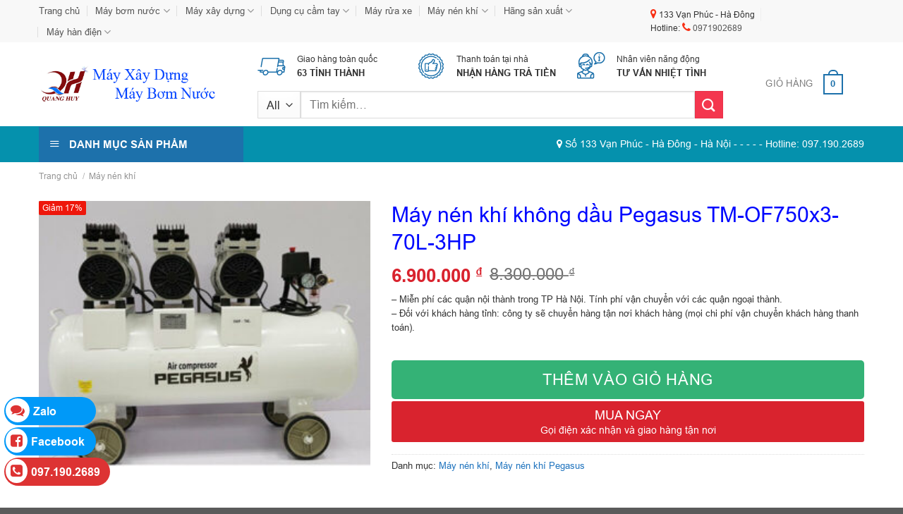

--- FILE ---
content_type: text/html; charset=UTF-8
request_url: https://dienmayquanghuy.com/shop/may-nen-khi-khong-dau-pegasus-tm-of750x3-70l-3hp/
body_size: 36672
content:
<!DOCTYPE html>
<!--[if IE 9 ]> <html lang="vi" class="ie9 loading-site no-js"> <![endif]-->
<!--[if IE 8 ]> <html lang="vi" class="ie8 loading-site no-js"> <![endif]-->
<!--[if (gte IE 9)|!(IE)]><!--><html lang="vi" class="loading-site no-js"> <!--<![endif]-->
<head>
	<meta charset="UTF-8" />
	<link rel="profile" href="http://gmpg.org/xfn/11" />
	<link rel="pingback" href="https://dienmayquanghuy.com/xmlrpc.php" />

	<script>(function(html){html.className = html.className.replace(/\bno-js\b/,'js')})(document.documentElement);</script>
<title>Máy nén khí không dầu Pegasus TM-OF750x3-70L-3HP &#8211; Điện Máy Quang Huy</title>
<meta name='robots' content='max-image-preview:large' />
<meta name="viewport" content="width=device-width, initial-scale=1, maximum-scale=1" /><link rel='dns-prefetch' href='//fonts.googleapis.com' />
<link rel="alternate" type="application/rss+xml" title="Dòng thông tin Điện Máy Quang Huy &raquo;" href="https://dienmayquanghuy.com/feed/" />
<link rel="alternate" type="application/rss+xml" title="Điện Máy Quang Huy &raquo; Dòng bình luận" href="https://dienmayquanghuy.com/comments/feed/" />
<link rel="alternate" type="application/rss+xml" title="Điện Máy Quang Huy &raquo; Máy nén khí không dầu Pegasus TM-OF750x3-70L-3HP Dòng bình luận" href="https://dienmayquanghuy.com/shop/may-nen-khi-khong-dau-pegasus-tm-of750x3-70l-3hp/feed/" />
<link rel="alternate" title="oNhúng (JSON)" type="application/json+oembed" href="https://dienmayquanghuy.com/wp-json/oembed/1.0/embed?url=https%3A%2F%2Fdienmayquanghuy.com%2Fshop%2Fmay-nen-khi-khong-dau-pegasus-tm-of750x3-70l-3hp%2F" />
<link rel="alternate" title="oNhúng (XML)" type="text/xml+oembed" href="https://dienmayquanghuy.com/wp-json/oembed/1.0/embed?url=https%3A%2F%2Fdienmayquanghuy.com%2Fshop%2Fmay-nen-khi-khong-dau-pegasus-tm-of750x3-70l-3hp%2F&#038;format=xml" />
<style id='wp-img-auto-sizes-contain-inline-css' type='text/css'>
img:is([sizes=auto i],[sizes^="auto," i]){contain-intrinsic-size:3000px 1500px}
/*# sourceURL=wp-img-auto-sizes-contain-inline-css */
</style>

<link rel='stylesheet' id='dashicons-css' href='https://dienmayquanghuy.com/wp-includes/css/dashicons.min.css?ver=6.9' type='text/css' media='all' />
<link rel='stylesheet' id='menu-icons-extra-css' href='https://dienmayquanghuy.com/wp-content/plugins/ot-flatsome-vertical-menu/libs/menu-icons/css/extra.min.css?ver=0.12.2' type='text/css' media='all' />
<style id='classic-theme-styles-inline-css' type='text/css'>
/*! This file is auto-generated */
.wp-block-button__link{color:#fff;background-color:#32373c;border-radius:9999px;box-shadow:none;text-decoration:none;padding:calc(.667em + 2px) calc(1.333em + 2px);font-size:1.125em}.wp-block-file__button{background:#32373c;color:#fff;text-decoration:none}
/*# sourceURL=/wp-includes/css/classic-themes.min.css */
</style>
<link rel='stylesheet' id='devvn-quickbuy-style-css' href='https://dienmayquanghuy.com/wp-content/plugins/devvn-quick-buy/css/devvn-quick-buy.css?ver=2.1.5' type='text/css' media='all' />
<link rel='stylesheet' id='menu-image-css' href='https://dienmayquanghuy.com/wp-content/plugins/menu-image/includes/css/menu-image.css?ver=3.13' type='text/css' media='all' />
<link rel='stylesheet' id='ot-vertical-menu-css-css' href='https://dienmayquanghuy.com/wp-content/plugins/ot-flatsome-vertical-menu/assets/css/style.css?ver=1.2.3' type='text/css' media='all' />
<link rel='stylesheet' id='photoswipe-css' href='https://dienmayquanghuy.com/wp-content/plugins/woocommerce/assets/css/photoswipe/photoswipe.min.css?ver=10.4.2' type='text/css' media='all' />
<link rel='stylesheet' id='photoswipe-default-skin-css' href='https://dienmayquanghuy.com/wp-content/plugins/woocommerce/assets/css/photoswipe/default-skin/default-skin.min.css?ver=10.4.2' type='text/css' media='all' />
<style id='woocommerce-inline-inline-css' type='text/css'>
.woocommerce form .form-row .required { visibility: visible; }
/*# sourceURL=woocommerce-inline-inline-css */
</style>
<link rel='stylesheet' id='mCustomScrollbar-css' href='https://dienmayquanghuy.com/wp-content/themes/flatsome-child/assets/libs/scrollbar/jquery.mCustomScrollbar.css?ver=6.9' type='text/css' media='all' />
<link rel='stylesheet' id='custom-flatsome-css' href='https://dienmayquanghuy.com/wp-content/themes/flatsome-child/assets/css/custom-flatsome.css?ver=6.9' type='text/css' media='all' />
<link rel='stylesheet' id='owl.carousel.min-css' href='https://dienmayquanghuy.com/wp-content/plugins/custom-slider-title/assets/css/owl.carousel.min.css?ver=6.9' type='text/css' media='all' />
<link rel='stylesheet' id='custom-slider-title-css' href='https://dienmayquanghuy.com/wp-content/plugins/custom-slider-title/assets/css/main.css?ver=6.9' type='text/css' media='all' />
<link rel='stylesheet' id='flatsome-main-css' href='https://dienmayquanghuy.com/wp-content/themes/flatsome/assets/css/flatsome.css?ver=3.14.2' type='text/css' media='all' />
<style id='flatsome-main-inline-css' type='text/css'>
@font-face {
				font-family: "fl-icons";
				font-display: block;
				src: url(https://dienmayquanghuy.com/wp-content/themes/flatsome/assets/css/icons/fl-icons.eot?v=3.14.2);
				src:
					url(https://dienmayquanghuy.com/wp-content/themes/flatsome/assets/css/icons/fl-icons.eot#iefix?v=3.14.2) format("embedded-opentype"),
					url(https://dienmayquanghuy.com/wp-content/themes/flatsome/assets/css/icons/fl-icons.woff2?v=3.14.2) format("woff2"),
					url(https://dienmayquanghuy.com/wp-content/themes/flatsome/assets/css/icons/fl-icons.ttf?v=3.14.2) format("truetype"),
					url(https://dienmayquanghuy.com/wp-content/themes/flatsome/assets/css/icons/fl-icons.woff?v=3.14.2) format("woff"),
					url(https://dienmayquanghuy.com/wp-content/themes/flatsome/assets/css/icons/fl-icons.svg?v=3.14.2#fl-icons) format("svg");
			}
/*# sourceURL=flatsome-main-inline-css */
</style>
<link rel='stylesheet' id='flatsome-shop-css' href='https://dienmayquanghuy.com/wp-content/themes/flatsome/assets/css/flatsome-shop.css?ver=3.14.2' type='text/css' media='all' />
<link rel='stylesheet' id='flatsome-style-css' href='https://dienmayquanghuy.com/wp-content/themes/flatsome-child/style.css?ver=1.0.0' type='text/css' media='all' />
<link rel='stylesheet' id='flatsome-googlefonts-css' href='//fonts.googleapis.com/css?family=Lato%3Aregular%2C700%2C400%2C700%7CDancing+Script%3Aregular%2C400&#038;display=swap&#038;ver=3.9' type='text/css' media='all' />
<script type="text/template" id="tmpl-variation-template">
	<div class="woocommerce-variation-description">{{{ data.variation.variation_description }}}</div>
	<div class="woocommerce-variation-price">{{{ data.variation.price_html }}}</div>
	<div class="woocommerce-variation-availability">{{{ data.variation.availability_html }}}</div>
</script>
<script type="text/template" id="tmpl-unavailable-variation-template">
	<p role="alert">Rất tiếc, sản phẩm này hiện không tồn tại. Hãy chọn một phương thức kết hợp khác.</p>
</script>
<script type="text/javascript" src="https://dienmayquanghuy.com/wp-includes/js/jquery/jquery.min.js?ver=3.7.1" id="jquery-core-js"></script>
<script type="text/javascript" src="https://dienmayquanghuy.com/wp-includes/js/jquery/jquery-migrate.min.js?ver=3.4.1" id="jquery-migrate-js"></script>
<script type="text/javascript" src="https://dienmayquanghuy.com/wp-includes/js/underscore.min.js?ver=1.13.7" id="underscore-js"></script>
<script type="text/javascript" id="wp-util-js-extra">
/* <![CDATA[ */
var _wpUtilSettings = {"ajax":{"url":"/wp-admin/admin-ajax.php"}};
//# sourceURL=wp-util-js-extra
/* ]]> */
</script>
<script type="text/javascript" src="https://dienmayquanghuy.com/wp-includes/js/wp-util.min.js?ver=6.9" id="wp-util-js"></script>
<script type="text/javascript" src="https://dienmayquanghuy.com/wp-content/plugins/woocommerce/assets/js/jquery-blockui/jquery.blockUI.min.js?ver=2.7.0-wc.10.4.2" id="wc-jquery-blockui-js" data-wp-strategy="defer"></script>
<script type="text/javascript" id="wc-add-to-cart-js-extra">
/* <![CDATA[ */
var wc_add_to_cart_params = {"ajax_url":"/wp-admin/admin-ajax.php","wc_ajax_url":"/?wc-ajax=%%endpoint%%","i18n_view_cart":"Xem gi\u1ecf h\u00e0ng","cart_url":"https://dienmayquanghuy.com/gio-hang/","is_cart":"","cart_redirect_after_add":"no"};
//# sourceURL=wc-add-to-cart-js-extra
/* ]]> */
</script>
<script type="text/javascript" src="https://dienmayquanghuy.com/wp-content/plugins/woocommerce/assets/js/frontend/add-to-cart.min.js?ver=10.4.2" id="wc-add-to-cart-js" defer="defer" data-wp-strategy="defer"></script>
<script type="text/javascript" src="https://dienmayquanghuy.com/wp-content/plugins/woocommerce/assets/js/photoswipe/photoswipe.min.js?ver=4.1.1-wc.10.4.2" id="wc-photoswipe-js" defer="defer" data-wp-strategy="defer"></script>
<script type="text/javascript" src="https://dienmayquanghuy.com/wp-content/plugins/woocommerce/assets/js/photoswipe/photoswipe-ui-default.min.js?ver=4.1.1-wc.10.4.2" id="wc-photoswipe-ui-default-js" defer="defer" data-wp-strategy="defer"></script>
<script type="text/javascript" id="wc-single-product-js-extra">
/* <![CDATA[ */
var wc_single_product_params = {"i18n_required_rating_text":"Vui l\u00f2ng ch\u1ecdn m\u1ed9t m\u1ee9c \u0111\u00e1nh gi\u00e1","i18n_rating_options":["1 tr\u00ean 5 sao","2 tr\u00ean 5 sao","3 tr\u00ean 5 sao","4 tr\u00ean 5 sao","5 tr\u00ean 5 sao"],"i18n_product_gallery_trigger_text":"Xem th\u01b0 vi\u1ec7n \u1ea3nh to\u00e0n m\u00e0n h\u00ecnh","review_rating_required":"yes","flexslider":{"rtl":false,"animation":"slide","smoothHeight":true,"directionNav":false,"controlNav":"thumbnails","slideshow":false,"animationSpeed":500,"animationLoop":false,"allowOneSlide":false},"zoom_enabled":"","zoom_options":[],"photoswipe_enabled":"1","photoswipe_options":{"shareEl":false,"closeOnScroll":false,"history":false,"hideAnimationDuration":0,"showAnimationDuration":0},"flexslider_enabled":""};
//# sourceURL=wc-single-product-js-extra
/* ]]> */
</script>
<script type="text/javascript" src="https://dienmayquanghuy.com/wp-content/plugins/woocommerce/assets/js/frontend/single-product.min.js?ver=10.4.2" id="wc-single-product-js" defer="defer" data-wp-strategy="defer"></script>
<script type="text/javascript" src="https://dienmayquanghuy.com/wp-content/plugins/woocommerce/assets/js/js-cookie/js.cookie.min.js?ver=2.1.4-wc.10.4.2" id="wc-js-cookie-js" defer="defer" data-wp-strategy="defer"></script>
<script type="text/javascript" id="woocommerce-js-extra">
/* <![CDATA[ */
var woocommerce_params = {"ajax_url":"/wp-admin/admin-ajax.php","wc_ajax_url":"/?wc-ajax=%%endpoint%%","i18n_password_show":"Hi\u1ec3n th\u1ecb m\u1eadt kh\u1ea9u","i18n_password_hide":"\u1ea8n m\u1eadt kh\u1ea9u"};
//# sourceURL=woocommerce-js-extra
/* ]]> */
</script>
<script type="text/javascript" src="https://dienmayquanghuy.com/wp-content/plugins/woocommerce/assets/js/frontend/woocommerce.min.js?ver=10.4.2" id="woocommerce-js" defer="defer" data-wp-strategy="defer"></script>
<script type="text/javascript" src="https://dienmayquanghuy.com/wp-content/plugins/custom-slider-title/assets/js/owl.carousel.min.js?ver=6.9" id="owl.carousel.min-js"></script>
<link rel="https://api.w.org/" href="https://dienmayquanghuy.com/wp-json/" /><link rel="alternate" title="JSON" type="application/json" href="https://dienmayquanghuy.com/wp-json/wp/v2/product/5444" /><link rel="EditURI" type="application/rsd+xml" title="RSD" href="https://dienmayquanghuy.com/xmlrpc.php?rsd" />
<meta name="generator" content="WordPress 6.9" />
<meta name="generator" content="WooCommerce 10.4.2" />
<link rel="canonical" href="https://dienmayquanghuy.com/shop/may-nen-khi-khong-dau-pegasus-tm-of750x3-70l-3hp/" />
<link rel='shortlink' href='https://dienmayquanghuy.com/?p=5444' />
<style>#flatsome-notice, ul#wp-admin-bar-root-default li#wp-admin-bar-flatsome-activate , ul li#wp-admin-bar-flatsome_panel_license{ display: none; }</style><style>.bg{opacity: 0; transition: opacity 1s; -webkit-transition: opacity 1s;} .bg-loaded{opacity: 1;}</style><!--[if IE]><link rel="stylesheet" type="text/css" href="https://dienmayquanghuy.com/wp-content/themes/flatsome/assets/css/ie-fallback.css"><script src="//cdnjs.cloudflare.com/ajax/libs/html5shiv/3.6.1/html5shiv.js"></script><script>var head = document.getElementsByTagName('head')[0],style = document.createElement('style');style.type = 'text/css';style.styleSheet.cssText = ':before,:after{content:none !important';head.appendChild(style);setTimeout(function(){head.removeChild(style);}, 0);</script><script src="https://dienmayquanghuy.com/wp-content/themes/flatsome/assets/libs/ie-flexibility.js"></script><![endif]--><!-- Google tag (gtag.js) -->
<script async src="https://www.googletagmanager.com/gtag/js?id=AW-16574957153">
</script>
<script>
  window.dataLayer = window.dataLayer || [];
  function gtag(){dataLayer.push(arguments);}
  gtag('js', new Date());

  gtag('config', 'AW-16574957153');
</script>
<!-- Event snippet for Lượt mua hàng conversion page -->
<script>
  gtag('event', 'conversion', {
      'send_to': 'AW-16574957153/gOD_CLbq-7EZEOGMx989',
      'value': 1.0,
      'currency': 'VND',
      'transaction_id': ''
  });
</script>
	<noscript><style>.woocommerce-product-gallery{ opacity: 1 !important; }</style></noscript>
	<link rel="icon" href="https://dienmayquanghuy.com/wp-content/uploads/cropped-cropped-11111-32x32.png" sizes="32x32" />
<link rel="icon" href="https://dienmayquanghuy.com/wp-content/uploads/cropped-cropped-11111-192x192.png" sizes="192x192" />
<link rel="apple-touch-icon" href="https://dienmayquanghuy.com/wp-content/uploads/cropped-cropped-11111-180x180.png" />
<meta name="msapplication-TileImage" content="https://dienmayquanghuy.com/wp-content/uploads/cropped-cropped-11111-270x270.png" />
<style id="custom-css" type="text/css">:root {--primary-color: #1d71ab;}.full-width .ubermenu-nav, .container, .row{max-width: 1200px}.row.row-collapse{max-width: 1170px}.row.row-small{max-width: 1192.5px}.row.row-large{max-width: 1230px}.header-main{height: 150px}#logo img{max-height: 150px}#logo{width:250px;}.header-bottom{min-height: 51px}.header-top{min-height: 30px}.transparent .header-main{height: 90px}.transparent #logo img{max-height: 90px}.has-transparent + .page-title:first-of-type,.has-transparent + #main > .page-title,.has-transparent + #main > div > .page-title,.has-transparent + #main .page-header-wrapper:first-of-type .page-title{padding-top: 170px;}.header.show-on-scroll,.stuck .header-main{height:70px!important}.stuck #logo img{max-height: 70px!important}.search-form{ width: 53%;}.header-bottom {background-color: #0591ad}.top-bar-nav > li > a{line-height: 16px }.stuck .header-main .nav > li > a{line-height: 50px }.header-bottom-nav > li > a{line-height: 37px }@media (max-width: 549px) {.header-main{height: 70px}#logo img{max-height: 70px}}.header-top{background-color:#f8f8f8!important;}/* Color */.accordion-title.active, .has-icon-bg .icon .icon-inner,.logo a, .primary.is-underline, .primary.is-link, .badge-outline .badge-inner, .nav-outline > li.active> a,.nav-outline >li.active > a, .cart-icon strong,[data-color='primary'], .is-outline.primary{color: #1d71ab;}/* Color !important */[data-text-color="primary"]{color: #1d71ab!important;}/* Background Color */[data-text-bg="primary"]{background-color: #1d71ab;}/* Background */.scroll-to-bullets a,.featured-title, .label-new.menu-item > a:after, .nav-pagination > li > .current,.nav-pagination > li > span:hover,.nav-pagination > li > a:hover,.has-hover:hover .badge-outline .badge-inner,button[type="submit"], .button.wc-forward:not(.checkout):not(.checkout-button), .button.submit-button, .button.primary:not(.is-outline),.featured-table .title,.is-outline:hover, .has-icon:hover .icon-label,.nav-dropdown-bold .nav-column li > a:hover, .nav-dropdown.nav-dropdown-bold > li > a:hover, .nav-dropdown-bold.dark .nav-column li > a:hover, .nav-dropdown.nav-dropdown-bold.dark > li > a:hover, .is-outline:hover, .tagcloud a:hover,.grid-tools a, input[type='submit']:not(.is-form), .box-badge:hover .box-text, input.button.alt,.nav-box > li > a:hover,.nav-box > li.active > a,.nav-pills > li.active > a ,.current-dropdown .cart-icon strong, .cart-icon:hover strong, .nav-line-bottom > li > a:before, .nav-line-grow > li > a:before, .nav-line > li > a:before,.banner, .header-top, .slider-nav-circle .flickity-prev-next-button:hover svg, .slider-nav-circle .flickity-prev-next-button:hover .arrow, .primary.is-outline:hover, .button.primary:not(.is-outline), input[type='submit'].primary, input[type='submit'].primary, input[type='reset'].button, input[type='button'].primary, .badge-inner{background-color: #1d71ab;}/* Border */.nav-vertical.nav-tabs > li.active > a,.scroll-to-bullets a.active,.nav-pagination > li > .current,.nav-pagination > li > span:hover,.nav-pagination > li > a:hover,.has-hover:hover .badge-outline .badge-inner,.accordion-title.active,.featured-table,.is-outline:hover, .tagcloud a:hover,blockquote, .has-border, .cart-icon strong:after,.cart-icon strong,.blockUI:before, .processing:before,.loading-spin, .slider-nav-circle .flickity-prev-next-button:hover svg, .slider-nav-circle .flickity-prev-next-button:hover .arrow, .primary.is-outline:hover{border-color: #1d71ab}.nav-tabs > li.active > a{border-top-color: #1d71ab}.widget_shopping_cart_content .blockUI.blockOverlay:before { border-left-color: #1d71ab }.woocommerce-checkout-review-order .blockUI.blockOverlay:before { border-left-color: #1d71ab }/* Fill */.slider .flickity-prev-next-button:hover svg,.slider .flickity-prev-next-button:hover .arrow{fill: #1d71ab;}/* Background Color */[data-icon-label]:after, .secondary.is-underline:hover,.secondary.is-outline:hover,.icon-label,.button.secondary:not(.is-outline),.button.alt:not(.is-outline), .badge-inner.on-sale, .button.checkout, .single_add_to_cart_button, .current .breadcrumb-step{ background-color:#f4364e; }[data-text-bg="secondary"]{background-color: #f4364e;}/* Color */.secondary.is-underline,.secondary.is-link, .secondary.is-outline,.stars a.active, .star-rating:before, .woocommerce-page .star-rating:before,.star-rating span:before, .color-secondary{color: #f4364e}/* Color !important */[data-text-color="secondary"]{color: #f4364e!important;}/* Border */.secondary.is-outline:hover{border-color:#f4364e}body{font-family:"Lato", sans-serif}body{font-weight: 400}body{color: #333333}.nav > li > a {font-family:"Lato", sans-serif;}.mobile-sidebar-levels-2 .nav > li > ul > li > a {font-family:"Lato", sans-serif;}.nav > li > a {font-weight: 700;}.mobile-sidebar-levels-2 .nav > li > ul > li > a {font-weight: 700;}h1,h2,h3,h4,h5,h6,.heading-font, .off-canvas-center .nav-sidebar.nav-vertical > li > a{font-family: "Lato", sans-serif;}h1,h2,h3,h4,h5,h6,.heading-font,.banner h1,.banner h2{font-weight: 700;}h1,h2,h3,h4,h5,h6,.heading-font{color: #111111;}.alt-font{font-family: "Dancing Script", sans-serif;}.alt-font{font-weight: 400!important;}.header:not(.transparent) .header-bottom-nav.nav > li > a{color: #ffffff;}.header:not(.transparent) .header-bottom-nav.nav > li > a:hover,.header:not(.transparent) .header-bottom-nav.nav > li.active > a,.header:not(.transparent) .header-bottom-nav.nav > li.current > a,.header:not(.transparent) .header-bottom-nav.nav > li > a.active,.header:not(.transparent) .header-bottom-nav.nav > li > a.current{color: #1d71ab;}.header-bottom-nav.nav-line-bottom > li > a:before,.header-bottom-nav.nav-line-grow > li > a:before,.header-bottom-nav.nav-line > li > a:before,.header-bottom-nav.nav-box > li > a:hover,.header-bottom-nav.nav-box > li.active > a,.header-bottom-nav.nav-pills > li > a:hover,.header-bottom-nav.nav-pills > li.active > a{color:#FFF!important;background-color: #1d71ab;}a{color: #1e73be;}.shop-page-title.featured-title .title-bg{ background-image: url(https://dienmayquanghuy.com/wp-content/uploads/575.jpg)!important;}@media screen and (min-width: 550px){.products .box-vertical .box-image{min-width: 300px!important;width: 300px!important;}}.footer-1{background-color: #1c1d1d}.footer-2{background-color: #1c1d1d}.absolute-footer, html{background-color: #5b5b5b}.page-title-small + main .product-container > .row{padding-top:0;}/* Custom CSS */.slide {display: inline-block;width: 100%;float: left;margin-right: 10px;}.slide .carousel {background: #FAFAFA;}.slide .carousel .carousel-nav {position: absolute;bottom: 0;margin: 0 auto;left: 0;right: 0;}.carousel {background: #EEE;}.slide .carousel-cell {width: 100%;counter-increment: carousel-cell;}.carousel-cell {position: relative;overflow: hidden;}.slide .carousel-cell.is-selected.is-nav-selected {font-weight: 700;border-bottom: 4px solid red;padding-bottom: 6px;}.slide .carousel-nav .carousel-cell {text-align: center;cursor: pointer;padding: 10px;height: 55px;width: 20% !important;font-size: 13px;line-height: 15px;color: #4a4a4a;background-color: #fff;}.slide:hover .flickity-prev-next-button { opacity: 1;}.slide .carousel-nav .carousel-cell:after {content: '';float: left;height: 35px;border-left: 1px solid #f0f0f0;position: absolute;top: 8px;left: 0;}.carousel-cell img {height: 320px;right: 0;width: 100%;bottom: 0;left: 0;top: 0;object-position: 50% 50%;object-fit: cover;font-family: 'object-fit: cover;';}.slide .flickity-prev-next-button svg {height: 62px;width: 32px;border-radius: 2px;background-color: rgba(0,0,0,.5);box-shadow: 0 7px 10px 0 rgba(72,139,216,.2);border: none;color: #fff;}.nav.header-bottom-nav.nav-left, #mega-menu-wrap .mega-menu-title{width: 290px !important;max-width: 290px !important;}.nav.header-bottom-nav.nav-center{ width: calc(100% - 290px) !important; max-width: calc(100% - 290px) !important;}#mega-menu-wrap {width: 290px;max-width: 290px;background-color: #1D71AB;}#mega_menu {background-color: #ffffff;border: none;height: 375px;}#mega_menu > li > a > img {margin-right: 0.8em;margin-top: -3px;}#mega_menu > li {border-top: none;}#mega_menu li a {color: #0591AD;padding-left: 13px;}#mega_menu > li > ul.sub-menu { min-height: 375px;position: absolute;top:0;}#mega_menu ul.sub-menu > li > a {color: #000;}#mega_menu > li:hover{color:#fffff !important;}#mega_menu > li:hover > a {background: #413b49;border-left: 4px solid #0591AD;color:#fffff !important;}ul#mega_menu > li > ul {min-width: 100%;}#mega_menu > li {height: 41px;}/* Custom CSS Tablet */@media (max-width: 849px){.right_slider_home{max-width:100%;-ms-flex-preferred-size: 100%;flex-basis: 100%;}}.label-new.menu-item > a:after{content:"New";}.label-hot.menu-item > a:after{content:"Hot";}.label-sale.menu-item > a:after{content:"Sale";}.label-popular.menu-item > a:after{content:"Popular";}</style>		<style type="text/css" id="wp-custom-css">
			body,
.nav > li > a,
h1, h2, h3, h4, h5, h6, .heading-font, .off-canvas-center .nav-sidebar.nav-vertical > li > a{
    font-family: 'Arial','Helvetica Neue',Helvetica,Arial,sans-serif;
    font-weight: 300;
}
b, strong {
    font-weight: bold;
}
/*custom style theme*/
.header-main {
    height: auto !important;
}
.nav.header-nav > li > a{
	padding-left: 30px;
	padding-right: 30px;
	padding-top: 0;
	padding-bottom: 0;
}
#wide-nav > .flex-row > .flex-left {
    margin-right: 10px;
        max-width: 220px;
    -ms-flex-preferred-size: 220px;
    flex-basis: 220px;
}
#mega-menu-title{
	height: 50px;
	line-height: 30px;
	font-family: inherit;
	text-transform: uppercase;
}
#mega_menu > li > a{
	padding-left: 15px;
	padding: 11.19px 15px;
}


.woocommerce-pagination{
	margin-top: 20px;
}
.blog-wrapper .post-item .box-text{
	padding-bottom: 0;
}
.absolute-footer{
	padding: 5px 0;
}
.header-nav .has-dropdown .icon-angle-down{
	display: none;
}
.bg-w{
	  padding: 0 15px;
}
.bg-w .col{
	background-color: #fff;
}
.home.page-template #main {
    background: #F0F0F0;
}
.breadcrumbs{
	text-transform: initial;
}
.head h3 {
    padding: 15px 15px 15px 0;
    font-size: 16px;
    color: #d9232e;
    text-transform: uppercase;
    font-weight: bold;
    margin-bottom: 0;
}

.bd-b{
	 border-bottom: 1px solid #eee;
}
.bd-t{
	 border-top: 1px solid #eee;
}
.hide-divider .is-divider{
	display: none;
}

/*hover product*/
.ng-products-grid .col:not(.col-featured):hover img,
.products .col:not(.col-featured):hover img {
    transform: translateY(-10px);
    -webkit-transform: translateY(-10px);
}

/*single product*/
.product-info form{
    margin-bottom: 0;
}


/*responsive*/

@media (min-width: 850px){
	.footer-2 .large-columns-3 >.col:last-child{
		    max-width: 66.66667%;
    -ms-flex-preferred-size: 66.66667%;
    flex-basis: 66.66667%;
	}
}

@media (max-width: 549px){
	#logo img {
    height: 40px;
    width: auto;
}
}

.product-lightbox .product-info .plain h1, .single-product .product-info .product-title {
    font-size: 30px;
}

h1, h2, h3, h4, h5, h6, .heading-font {
    color: #0008ff;
}

.box-text-products .product-title a, .box-text-products .product-title a:not(.button) {
    font-size: 14px;
    line-height: 16px;
    height: 55px;
    color: #000;
    overflow: hidden;
    font-weight: normal;
    font-style: inherit;
    text-decoration-line: inherit;
}
		</style>
			<meta name="google-site-verification" content="GKAA91iVmjlqjRIIGDSCpMpsOEOYpgP4SpELBnc78is" />
<link rel='stylesheet' id='wc-blocks-style-css' href='https://dienmayquanghuy.com/wp-content/plugins/woocommerce/assets/client/blocks/wc-blocks.css?ver=wc-10.4.2' type='text/css' media='all' />
<style id='global-styles-inline-css' type='text/css'>
:root{--wp--preset--aspect-ratio--square: 1;--wp--preset--aspect-ratio--4-3: 4/3;--wp--preset--aspect-ratio--3-4: 3/4;--wp--preset--aspect-ratio--3-2: 3/2;--wp--preset--aspect-ratio--2-3: 2/3;--wp--preset--aspect-ratio--16-9: 16/9;--wp--preset--aspect-ratio--9-16: 9/16;--wp--preset--color--black: #000000;--wp--preset--color--cyan-bluish-gray: #abb8c3;--wp--preset--color--white: #ffffff;--wp--preset--color--pale-pink: #f78da7;--wp--preset--color--vivid-red: #cf2e2e;--wp--preset--color--luminous-vivid-orange: #ff6900;--wp--preset--color--luminous-vivid-amber: #fcb900;--wp--preset--color--light-green-cyan: #7bdcb5;--wp--preset--color--vivid-green-cyan: #00d084;--wp--preset--color--pale-cyan-blue: #8ed1fc;--wp--preset--color--vivid-cyan-blue: #0693e3;--wp--preset--color--vivid-purple: #9b51e0;--wp--preset--gradient--vivid-cyan-blue-to-vivid-purple: linear-gradient(135deg,rgb(6,147,227) 0%,rgb(155,81,224) 100%);--wp--preset--gradient--light-green-cyan-to-vivid-green-cyan: linear-gradient(135deg,rgb(122,220,180) 0%,rgb(0,208,130) 100%);--wp--preset--gradient--luminous-vivid-amber-to-luminous-vivid-orange: linear-gradient(135deg,rgb(252,185,0) 0%,rgb(255,105,0) 100%);--wp--preset--gradient--luminous-vivid-orange-to-vivid-red: linear-gradient(135deg,rgb(255,105,0) 0%,rgb(207,46,46) 100%);--wp--preset--gradient--very-light-gray-to-cyan-bluish-gray: linear-gradient(135deg,rgb(238,238,238) 0%,rgb(169,184,195) 100%);--wp--preset--gradient--cool-to-warm-spectrum: linear-gradient(135deg,rgb(74,234,220) 0%,rgb(151,120,209) 20%,rgb(207,42,186) 40%,rgb(238,44,130) 60%,rgb(251,105,98) 80%,rgb(254,248,76) 100%);--wp--preset--gradient--blush-light-purple: linear-gradient(135deg,rgb(255,206,236) 0%,rgb(152,150,240) 100%);--wp--preset--gradient--blush-bordeaux: linear-gradient(135deg,rgb(254,205,165) 0%,rgb(254,45,45) 50%,rgb(107,0,62) 100%);--wp--preset--gradient--luminous-dusk: linear-gradient(135deg,rgb(255,203,112) 0%,rgb(199,81,192) 50%,rgb(65,88,208) 100%);--wp--preset--gradient--pale-ocean: linear-gradient(135deg,rgb(255,245,203) 0%,rgb(182,227,212) 50%,rgb(51,167,181) 100%);--wp--preset--gradient--electric-grass: linear-gradient(135deg,rgb(202,248,128) 0%,rgb(113,206,126) 100%);--wp--preset--gradient--midnight: linear-gradient(135deg,rgb(2,3,129) 0%,rgb(40,116,252) 100%);--wp--preset--font-size--small: 13px;--wp--preset--font-size--medium: 20px;--wp--preset--font-size--large: 36px;--wp--preset--font-size--x-large: 42px;--wp--preset--spacing--20: 0.44rem;--wp--preset--spacing--30: 0.67rem;--wp--preset--spacing--40: 1rem;--wp--preset--spacing--50: 1.5rem;--wp--preset--spacing--60: 2.25rem;--wp--preset--spacing--70: 3.38rem;--wp--preset--spacing--80: 5.06rem;--wp--preset--shadow--natural: 6px 6px 9px rgba(0, 0, 0, 0.2);--wp--preset--shadow--deep: 12px 12px 50px rgba(0, 0, 0, 0.4);--wp--preset--shadow--sharp: 6px 6px 0px rgba(0, 0, 0, 0.2);--wp--preset--shadow--outlined: 6px 6px 0px -3px rgb(255, 255, 255), 6px 6px rgb(0, 0, 0);--wp--preset--shadow--crisp: 6px 6px 0px rgb(0, 0, 0);}:where(.is-layout-flex){gap: 0.5em;}:where(.is-layout-grid){gap: 0.5em;}body .is-layout-flex{display: flex;}.is-layout-flex{flex-wrap: wrap;align-items: center;}.is-layout-flex > :is(*, div){margin: 0;}body .is-layout-grid{display: grid;}.is-layout-grid > :is(*, div){margin: 0;}:where(.wp-block-columns.is-layout-flex){gap: 2em;}:where(.wp-block-columns.is-layout-grid){gap: 2em;}:where(.wp-block-post-template.is-layout-flex){gap: 1.25em;}:where(.wp-block-post-template.is-layout-grid){gap: 1.25em;}.has-black-color{color: var(--wp--preset--color--black) !important;}.has-cyan-bluish-gray-color{color: var(--wp--preset--color--cyan-bluish-gray) !important;}.has-white-color{color: var(--wp--preset--color--white) !important;}.has-pale-pink-color{color: var(--wp--preset--color--pale-pink) !important;}.has-vivid-red-color{color: var(--wp--preset--color--vivid-red) !important;}.has-luminous-vivid-orange-color{color: var(--wp--preset--color--luminous-vivid-orange) !important;}.has-luminous-vivid-amber-color{color: var(--wp--preset--color--luminous-vivid-amber) !important;}.has-light-green-cyan-color{color: var(--wp--preset--color--light-green-cyan) !important;}.has-vivid-green-cyan-color{color: var(--wp--preset--color--vivid-green-cyan) !important;}.has-pale-cyan-blue-color{color: var(--wp--preset--color--pale-cyan-blue) !important;}.has-vivid-cyan-blue-color{color: var(--wp--preset--color--vivid-cyan-blue) !important;}.has-vivid-purple-color{color: var(--wp--preset--color--vivid-purple) !important;}.has-black-background-color{background-color: var(--wp--preset--color--black) !important;}.has-cyan-bluish-gray-background-color{background-color: var(--wp--preset--color--cyan-bluish-gray) !important;}.has-white-background-color{background-color: var(--wp--preset--color--white) !important;}.has-pale-pink-background-color{background-color: var(--wp--preset--color--pale-pink) !important;}.has-vivid-red-background-color{background-color: var(--wp--preset--color--vivid-red) !important;}.has-luminous-vivid-orange-background-color{background-color: var(--wp--preset--color--luminous-vivid-orange) !important;}.has-luminous-vivid-amber-background-color{background-color: var(--wp--preset--color--luminous-vivid-amber) !important;}.has-light-green-cyan-background-color{background-color: var(--wp--preset--color--light-green-cyan) !important;}.has-vivid-green-cyan-background-color{background-color: var(--wp--preset--color--vivid-green-cyan) !important;}.has-pale-cyan-blue-background-color{background-color: var(--wp--preset--color--pale-cyan-blue) !important;}.has-vivid-cyan-blue-background-color{background-color: var(--wp--preset--color--vivid-cyan-blue) !important;}.has-vivid-purple-background-color{background-color: var(--wp--preset--color--vivid-purple) !important;}.has-black-border-color{border-color: var(--wp--preset--color--black) !important;}.has-cyan-bluish-gray-border-color{border-color: var(--wp--preset--color--cyan-bluish-gray) !important;}.has-white-border-color{border-color: var(--wp--preset--color--white) !important;}.has-pale-pink-border-color{border-color: var(--wp--preset--color--pale-pink) !important;}.has-vivid-red-border-color{border-color: var(--wp--preset--color--vivid-red) !important;}.has-luminous-vivid-orange-border-color{border-color: var(--wp--preset--color--luminous-vivid-orange) !important;}.has-luminous-vivid-amber-border-color{border-color: var(--wp--preset--color--luminous-vivid-amber) !important;}.has-light-green-cyan-border-color{border-color: var(--wp--preset--color--light-green-cyan) !important;}.has-vivid-green-cyan-border-color{border-color: var(--wp--preset--color--vivid-green-cyan) !important;}.has-pale-cyan-blue-border-color{border-color: var(--wp--preset--color--pale-cyan-blue) !important;}.has-vivid-cyan-blue-border-color{border-color: var(--wp--preset--color--vivid-cyan-blue) !important;}.has-vivid-purple-border-color{border-color: var(--wp--preset--color--vivid-purple) !important;}.has-vivid-cyan-blue-to-vivid-purple-gradient-background{background: var(--wp--preset--gradient--vivid-cyan-blue-to-vivid-purple) !important;}.has-light-green-cyan-to-vivid-green-cyan-gradient-background{background: var(--wp--preset--gradient--light-green-cyan-to-vivid-green-cyan) !important;}.has-luminous-vivid-amber-to-luminous-vivid-orange-gradient-background{background: var(--wp--preset--gradient--luminous-vivid-amber-to-luminous-vivid-orange) !important;}.has-luminous-vivid-orange-to-vivid-red-gradient-background{background: var(--wp--preset--gradient--luminous-vivid-orange-to-vivid-red) !important;}.has-very-light-gray-to-cyan-bluish-gray-gradient-background{background: var(--wp--preset--gradient--very-light-gray-to-cyan-bluish-gray) !important;}.has-cool-to-warm-spectrum-gradient-background{background: var(--wp--preset--gradient--cool-to-warm-spectrum) !important;}.has-blush-light-purple-gradient-background{background: var(--wp--preset--gradient--blush-light-purple) !important;}.has-blush-bordeaux-gradient-background{background: var(--wp--preset--gradient--blush-bordeaux) !important;}.has-luminous-dusk-gradient-background{background: var(--wp--preset--gradient--luminous-dusk) !important;}.has-pale-ocean-gradient-background{background: var(--wp--preset--gradient--pale-ocean) !important;}.has-electric-grass-gradient-background{background: var(--wp--preset--gradient--electric-grass) !important;}.has-midnight-gradient-background{background: var(--wp--preset--gradient--midnight) !important;}.has-small-font-size{font-size: var(--wp--preset--font-size--small) !important;}.has-medium-font-size{font-size: var(--wp--preset--font-size--medium) !important;}.has-large-font-size{font-size: var(--wp--preset--font-size--large) !important;}.has-x-large-font-size{font-size: var(--wp--preset--font-size--x-large) !important;}
/*# sourceURL=global-styles-inline-css */
</style>
</head>

<body class="wp-singular product-template-default single single-product postid-5444 wp-theme-flatsome wp-child-theme-flatsome-child theme-flatsome has_devvn_toolbar ot-vertical-menu ot-submenu-top ot-menu-show-home woocommerce woocommerce-page woocommerce-no-js lightbox nav-dropdown-has-arrow nav-dropdown-has-shadow nav-dropdown-has-border">


<a class="skip-link screen-reader-text" href="#main">Skip to content</a>

<div id="wrapper">

	
	<header id="header" class="header has-sticky sticky-jump">
		<div class="header-wrapper">
			<div id="top-bar" class="header-top hide-for-sticky hide-for-medium">
    <div class="flex-row container">
      <div class="flex-col hide-for-medium flex-left">
          <ul class="nav nav-left medium-nav-center nav-small  nav-divided">
              <li id="menu-item-118" class="menu-item menu-item-type-post_type menu-item-object-page menu-item-home menu-item-118 menu-item-design-default"><a href="https://dienmayquanghuy.com/" class="nav-top-link">Trang chủ</a></li>
<li id="menu-item-9062" class="menu-item menu-item-type-taxonomy menu-item-object-product_cat menu-item-has-children menu-item-9062 menu-item-design-default has-dropdown"><a href="https://dienmayquanghuy.com/danh-muc/may-bom-nuoc-1/" class="nav-top-link">Máy bơm nước<i class="icon-angle-down" ></i></a>
<ul class="sub-menu nav-dropdown nav-dropdown-default">
	<li id="menu-item-9063" class="menu-item menu-item-type-taxonomy menu-item-object-product_cat menu-item-has-children menu-item-9063 nav-dropdown-col"><a href="https://dienmayquanghuy.com/danh-muc/may-bom-nuoc-1/">Máy bơm nước</a>
	<ul class="sub-menu nav-column nav-dropdown-default">
		<li id="menu-item-9067" class="menu-item menu-item-type-taxonomy menu-item-object-product_cat menu-item-9067"><a href="https://dienmayquanghuy.com/danh-muc/may-bom-chan-khong/" class="menu-image-title-below menu-image-hovered"><span class='menu-image-hover-wrapper'><img width="80" height="80" src="https://dienmayquanghuy.com/wp-content/uploads/bowm.png" class="menu-image menu-image-title-below" alt="" decoding="async" /><img width="80" height="80" src="https://dienmayquanghuy.com/wp-content/uploads/bowm.png" class="hovered-image menu-image-title-below" alt="" style="margin-left: -80px;" decoding="async" /></span><span class="menu-image-title-below menu-image-title">Máy bơm chân không</span></a></li>
		<li id="menu-item-9066" class="menu-item menu-item-type-taxonomy menu-item-object-product_cat menu-item-9066"><a href="https://dienmayquanghuy.com/danh-muc/may-bom-tang-ap/" class="menu-image-title-below menu-image-not-hovered"><img width="80" height="80" src="https://dienmayquanghuy.com/wp-content/uploads/may-bom-tang-ap.png" class="menu-image menu-image-title-below" alt="" decoding="async" /><span class="menu-image-title-below menu-image-title">Máy bơm tăng áp</span></a></li>
		<li id="menu-item-9068" class="menu-item menu-item-type-taxonomy menu-item-object-product_cat menu-item-9068"><a href="https://dienmayquanghuy.com/danh-muc/may-bom-day-cao/" class="menu-image-title-below menu-image-not-hovered"><img width="80" height="80" src="https://dienmayquanghuy.com/wp-content/uploads/bom-day-cao.png" class="menu-image menu-image-title-below" alt="" decoding="async" /><span class="menu-image-title-below menu-image-title">Máy bơm đẩy cao</span></a></li>
		<li id="menu-item-9069" class="menu-item menu-item-type-taxonomy menu-item-object-product_cat menu-item-9069"><a href="https://dienmayquanghuy.com/danh-muc/may-bom-gia-dinh/" class="menu-image-title-below menu-image-not-hovered"><img width="80" height="80" src="https://dienmayquanghuy.com/wp-content/uploads/bowm1.png" class="menu-image menu-image-title-below" alt="" decoding="async" /><span class="menu-image-title-below menu-image-title">Máy bơm gia đình</span></a></li>
	</ul>
</li>
	<li id="menu-item-9064" class="menu-item menu-item-type-taxonomy menu-item-object-product_cat menu-item-has-children menu-item-9064 nav-dropdown-col"><a href="https://dienmayquanghuy.com/danh-muc/may-bom-nuoc-1/">Máy bơm nước</a>
	<ul class="sub-menu nav-column nav-dropdown-default">
		<li id="menu-item-9072" class="menu-item menu-item-type-taxonomy menu-item-object-product_cat menu-item-9072"><a href="https://dienmayquanghuy.com/danh-muc/may-bom-truc-dung/" class="menu-image-title-below menu-image-not-hovered"><img width="80" height="80" src="https://dienmayquanghuy.com/wp-content/uploads/bom-truc-dung.png" class="menu-image menu-image-title-below" alt="" decoding="async" /><span class="menu-image-title-below menu-image-title">Máy bơm trục đứng</span></a></li>
		<li id="menu-item-9073" class="menu-item menu-item-type-taxonomy menu-item-object-product_cat menu-item-9073"><a href="https://dienmayquanghuy.com/danh-muc/may-bom-tha-chim/" class="menu-image-title-below menu-image-not-hovered"><img width="80" height="80" src="https://dienmayquanghuy.com/wp-content/uploads/may-bom-chim.png" class="menu-image menu-image-title-below" alt="" decoding="async" /><span class="menu-image-title-below menu-image-title">Máy bơm thả chìm</span></a></li>
		<li id="menu-item-9074" class="menu-item menu-item-type-taxonomy menu-item-object-product_cat menu-item-9074"><a href="https://dienmayquanghuy.com/danh-muc/may-bom-ly-tam/" class="menu-image-title-below menu-image-not-hovered"><img width="80" height="80" src="https://dienmayquanghuy.com/wp-content/uploads/BOM-LY-TAM.png" class="menu-image menu-image-title-below" alt="" decoding="async" /><span class="menu-image-title-below menu-image-title">Máy bơm ly tâm</span></a></li>
		<li id="menu-item-9075" class="menu-item menu-item-type-taxonomy menu-item-object-product_cat menu-item-9075"><a href="https://dienmayquanghuy.com/danh-muc/may-bom-hong-sung/" class="menu-image-title-below menu-image-not-hovered"><img width="80" height="80" src="https://dienmayquanghuy.com/wp-content/uploads/hong-sung.png" class="menu-image menu-image-title-below" alt="" decoding="async" /><span class="menu-image-title-below menu-image-title">Máy bơm họng súng</span></a></li>
	</ul>
</li>
	<li id="menu-item-9065" class="menu-item menu-item-type-taxonomy menu-item-object-product_cat menu-item-has-children menu-item-9065 nav-dropdown-col"><a href="https://dienmayquanghuy.com/danh-muc/may-bom-nuoc-1/">Máy bơm nước</a>
	<ul class="sub-menu nav-column nav-dropdown-default">
		<li id="menu-item-9077" class="menu-item menu-item-type-taxonomy menu-item-object-product_cat menu-item-9077"><a href="https://dienmayquanghuy.com/danh-muc/may-bom-xang/" class="menu-image-title-below menu-image-not-hovered"><img width="80" height="80" src="https://dienmayquanghuy.com/wp-content/uploads/may-bom-xang.png" class="menu-image menu-image-title-below" alt="" decoding="async" /><span class="menu-image-title-below menu-image-title">Máy bơm xăng</span></a></li>
		<li id="menu-item-9078" class="menu-item menu-item-type-taxonomy menu-item-object-product_cat menu-item-9078"><a href="https://dienmayquanghuy.com/danh-muc/may-bom-phun-suong/" class="menu-image-title-below menu-image-not-hovered"><img width="80" height="80" src="https://dienmayquanghuy.com/wp-content/uploads/may-phun-suong.png" class="menu-image menu-image-title-below" alt="" decoding="async" /><span class="menu-image-title-below menu-image-title">Máy bơm phun sương</span></a></li>
		<li id="menu-item-9079" class="menu-item menu-item-type-taxonomy menu-item-object-product_cat menu-item-9079"><a href="https://dienmayquanghuy.com/danh-muc/may-bom-be-boi/" class="menu-image-title-below menu-image-not-hovered"><img width="80" height="80" src="https://dienmayquanghuy.com/wp-content/uploads/be-boi.png" class="menu-image menu-image-title-below" alt="" decoding="async" /><span class="menu-image-title-below menu-image-title">Máy bơm bể bơi</span></a></li>
		<li id="menu-item-9080" class="menu-item menu-item-type-taxonomy menu-item-object-product_cat menu-item-9080"><a href="https://dienmayquanghuy.com/danh-muc/may-bom-dau-inox/" class="menu-image-title-below menu-image-not-hovered"><img width="80" height="80" src="https://dienmayquanghuy.com/wp-content/uploads/dau-inox.png" class="menu-image menu-image-title-below" alt="" decoding="async" /><span class="menu-image-title-below menu-image-title">Máy bơm đầu inox</span></a></li>
	</ul>
</li>
	<li id="menu-item-9084" class="menu-item menu-item-type-taxonomy menu-item-object-product_cat menu-item-has-children menu-item-9084 nav-dropdown-col"><a href="https://dienmayquanghuy.com/danh-muc/may-bom-nuoc-1/">Máy bơm nước</a>
	<ul class="sub-menu nav-column nav-dropdown-default">
		<li id="menu-item-9086" class="menu-item menu-item-type-taxonomy menu-item-object-product_cat menu-item-9086"><a href="https://dienmayquanghuy.com/danh-muc/may-bom-sen/" class="menu-image-title-below menu-image-not-hovered"><img width="80" height="80" src="https://dienmayquanghuy.com/wp-content/uploads/may-bom-sen.png" class="menu-image menu-image-title-below" alt="" decoding="async" /><span class="menu-image-title-below menu-image-title">Máy bơm sên</span></a></li>
		<li id="menu-item-9087" class="menu-item menu-item-type-taxonomy menu-item-object-product_cat menu-item-9087"><a href="https://dienmayquanghuy.com/danh-muc/may-bom-bien-tan/" class="menu-image-title-below menu-image-not-hovered"><img width="80" height="80" src="https://dienmayquanghuy.com/wp-content/uploads/bom-bien-tan.png" class="menu-image menu-image-title-below" alt="" decoding="async" /><span class="menu-image-title-below menu-image-title">Máy bơm biến tần</span></a></li>
		<li id="menu-item-9088" class="menu-item menu-item-type-taxonomy menu-item-object-product_cat menu-item-9088"><a href="https://dienmayquanghuy.com/danh-muc/may-bom-tuan-hoan/" class="menu-image-title-below menu-image-not-hovered"><img width="80" height="80" src="https://dienmayquanghuy.com/wp-content/uploads/tuan-hoan.png" class="menu-image menu-image-title-below" alt="" decoding="async" /><span class="menu-image-title-below menu-image-title">Máy bơm tuần hòa</span></a></li>
		<li id="menu-item-9089" class="menu-item menu-item-type-taxonomy menu-item-object-product_cat menu-item-9089"><a href="https://dienmayquanghuy.com/danh-muc/may-bom-hoa-tien/" class="menu-image-title-below menu-image-not-hovered"><img width="80" height="80" src="https://dienmayquanghuy.com/wp-content/uploads/hoa-tien.png" class="menu-image menu-image-title-below" alt="" decoding="async" /><span class="menu-image-title-below menu-image-title">Máy bơm hỏa tiễn</span></a></li>
	</ul>
</li>
	<li id="menu-item-10731" class="menu-item menu-item-type-taxonomy menu-item-object-product_cat menu-item-has-children menu-item-10731 nav-dropdown-col"><a href="https://dienmayquanghuy.com/danh-muc/may-bom-nuoc-1/">Máy bơm nước</a>
	<ul class="sub-menu nav-column nav-dropdown-default">
		<li id="menu-item-9082" class="menu-item menu-item-type-taxonomy menu-item-object-product_cat menu-item-9082"><a href="https://dienmayquanghuy.com/danh-muc/may-bom-thuyen/" class="menu-image-title-below menu-image-not-hovered"><img width="80" height="80" src="https://dienmayquanghuy.com/wp-content/uploads/bom-thuy.png" class="menu-image menu-image-title-below" alt="" decoding="async" /><span class="menu-image-title-below menu-image-title">Máy bơm thuyền</span></a></li>
		<li id="menu-item-9081" class="menu-item menu-item-type-taxonomy menu-item-object-product_cat menu-item-9081"><a href="https://dienmayquanghuy.com/danh-muc/may-bom-da-tang-canh/" class="menu-image-title-below menu-image-not-hovered"><img width="80" height="80" src="https://dienmayquanghuy.com/wp-content/uploads/bom-da-canh.png" class="menu-image menu-image-title-below" alt="" decoding="async" /><span class="menu-image-title-below menu-image-title">Máy bơm đa tầng cánh</span></a></li>
		<li id="menu-item-9083" class="menu-item menu-item-type-taxonomy menu-item-object-product_cat menu-item-9083"><a href="https://dienmayquanghuy.com/danh-muc/may-bom-tao-mua/" class="menu-image-title-below menu-image-not-hovered"><img width="80" height="80" src="https://dienmayquanghuy.com/wp-content/uploads/bom-tao-mua.png" class="menu-image menu-image-title-below" alt="" decoding="async" /><span class="menu-image-title-below menu-image-title">Máy bơm tạo mưa</span></a></li>
		<li id="menu-item-9076" class="menu-item menu-item-type-taxonomy menu-item-object-product_cat menu-item-9076"><a href="https://dienmayquanghuy.com/danh-muc/may-bom-luu-luong/" class="menu-image-title-below menu-image-not-hovered"><img width="80" height="80" src="https://dienmayquanghuy.com/wp-content/uploads/luu-luong.png" class="menu-image menu-image-title-below" alt="" decoding="async" /><span class="menu-image-title-below menu-image-title">Máy bơm lưu lượng</span></a></li>
	</ul>
</li>
	<li id="menu-item-10732" class="menu-item menu-item-type-taxonomy menu-item-object-product_cat menu-item-has-children menu-item-10732 nav-dropdown-col"><a href="https://dienmayquanghuy.com/danh-muc/may-bom-nuoc-1/">Máy bơm nước</a>
	<ul class="sub-menu nav-column nav-dropdown-default">
		<li id="menu-item-9071" class="menu-item menu-item-type-taxonomy menu-item-object-product_cat menu-item-9071"><a href="https://dienmayquanghuy.com/danh-muc/may-bom-cong-nghiep/" class="menu-image-title-below menu-image-not-hovered"><img width="80" height="80" src="https://dienmayquanghuy.com/wp-content/uploads/bom-cn.png" class="menu-image menu-image-title-below" alt="" decoding="async" /><span class="menu-image-title-below menu-image-title">Máy bơm công nghiệp</span></a></li>
		<li id="menu-item-9070" class="menu-item menu-item-type-taxonomy menu-item-object-product_cat menu-item-9070"><a href="https://dienmayquanghuy.com/danh-muc/may-bom-dau-lon/" class="menu-image-title-below menu-image-not-hovered"><img width="80" height="80" src="https://dienmayquanghuy.com/wp-content/uploads/bom-jet.png" class="menu-image menu-image-title-below" alt="" decoding="async" /><span class="menu-image-title-below menu-image-title">Máy bơm đầu lợn</span></a></li>
	</ul>
</li>
</ul>
</li>
<li id="menu-item-9258" class="menu-item menu-item-type-taxonomy menu-item-object-product_cat menu-item-has-children menu-item-9258 menu-item-design-default has-dropdown"><a href="https://dienmayquanghuy.com/danh-muc/may-xay-dung/" class="nav-top-link">Máy xây dựng<i class="icon-angle-down" ></i></a>
<ul class="sub-menu nav-dropdown nav-dropdown-default">
	<li id="menu-item-9259" class="menu-item menu-item-type-taxonomy menu-item-object-product_cat menu-item-has-children menu-item-9259 nav-dropdown-col"><a href="https://dienmayquanghuy.com/danh-muc/may-xay-dung/">Máy xây dựng</a>
	<ul class="sub-menu nav-column nav-dropdown-default">
		<li id="menu-item-9262" class="menu-item menu-item-type-taxonomy menu-item-object-product_cat menu-item-9262"><a href="https://dienmayquanghuy.com/danh-muc/may-can-muc/" class="menu-image-title-below menu-image-not-hovered"><img width="80" height="80" src="https://dienmayquanghuy.com/wp-content/uploads/lasser.png" class="menu-image menu-image-title-below" alt="" decoding="async" /><span class="menu-image-title-below menu-image-title">Máy cân mực</span></a></li>
		<li id="menu-item-9263" class="menu-item menu-item-type-taxonomy menu-item-object-product_cat menu-item-9263"><a href="https://dienmayquanghuy.com/danh-muc/may-toi-treo/" class="menu-image-title-below menu-image-not-hovered"><img width="80" height="80" src="https://dienmayquanghuy.com/wp-content/uploads/toi-treo.png" class="menu-image menu-image-title-below" alt="" decoding="async" /><span class="menu-image-title-below menu-image-title">Máy tời treo</span></a></li>
		<li id="menu-item-9264" class="menu-item menu-item-type-taxonomy menu-item-object-product_cat menu-item-9264"><a href="https://dienmayquanghuy.com/danh-muc/pa-lang-xich/" class="menu-image-title-below menu-image-not-hovered"><img width="80" height="80" src="https://dienmayquanghuy.com/wp-content/uploads/pa-lang.png" class="menu-image menu-image-title-below" alt="" decoding="async" /><span class="menu-image-title-below menu-image-title">Pa lăng xích</span></a></li>
		<li id="menu-item-9265" class="menu-item menu-item-type-taxonomy menu-item-object-product_cat menu-item-9265"><a href="https://dienmayquanghuy.com/danh-muc/may-do-khoang-cach/" class="menu-image-title-below menu-image-not-hovered"><img width="80" height="80" src="https://dienmayquanghuy.com/wp-content/uploads/do-kc.png" class="menu-image menu-image-title-below" alt="" decoding="async" /><span class="menu-image-title-below menu-image-title">Máy đo khoảng cách</span></a></li>
	</ul>
</li>
	<li id="menu-item-9260" class="menu-item menu-item-type-taxonomy menu-item-object-product_cat menu-item-has-children menu-item-9260 nav-dropdown-col"><a href="https://dienmayquanghuy.com/danh-muc/may-xay-dung/">Máy xây dựng</a>
	<ul class="sub-menu nav-column nav-dropdown-default">
		<li id="menu-item-9266" class="menu-item menu-item-type-taxonomy menu-item-object-product_cat menu-item-9266"><a href="https://dienmayquanghuy.com/danh-muc/quat-cong-nghiep/" class="menu-image-title-below menu-image-not-hovered"><img width="80" height="80" src="https://dienmayquanghuy.com/wp-content/uploads/quat.png" class="menu-image menu-image-title-below" alt="" decoding="async" /><span class="menu-image-title-below menu-image-title">Quạt công nghiệp</span></a></li>
		<li id="menu-item-9267" class="menu-item menu-item-type-taxonomy menu-item-object-product_cat menu-item-9267"><a href="https://dienmayquanghuy.com/danh-muc/may-khoan-rut-loi/" class="menu-image-title-below menu-image-not-hovered"><img width="80" height="80" src="https://dienmayquanghuy.com/wp-content/uploads/rut-loi.png" class="menu-image menu-image-title-below" alt="" decoding="async" /><span class="menu-image-title-below menu-image-title">Máy khoan rút lõi</span></a></li>
		<li id="menu-item-9269" class="menu-item menu-item-type-taxonomy menu-item-object-product_cat menu-item-9269"><a href="https://dienmayquanghuy.com/danh-muc/may-tron-be-tong/" class="menu-image-title-below menu-image-not-hovered"><img width="80" height="80" src="https://dienmayquanghuy.com/wp-content/uploads/tron-be-tong.png" class="menu-image menu-image-title-below" alt="" decoding="async" /><span class="menu-image-title-below menu-image-title">Máy trộn bê tông</span></a></li>
		<li id="menu-item-9849" class="menu-item menu-item-type-taxonomy menu-item-object-product_cat menu-item-9849"><a href="https://dienmayquanghuy.com/danh-muc/may-xoa-tuong/" class="menu-image-title-below menu-image-not-hovered"><img width="80" height="80" src="https://dienmayquanghuy.com/wp-content/uploads/xoa-tuong.png" class="menu-image menu-image-title-below" alt="" decoding="async" /><span class="menu-image-title-below menu-image-title">Máy xoa tường</span></a></li>
	</ul>
</li>
	<li id="menu-item-9261" class="menu-item menu-item-type-taxonomy menu-item-object-product_cat menu-item-has-children menu-item-9261 nav-dropdown-col"><a href="https://dienmayquanghuy.com/danh-muc/may-xay-dung/">Máy xây dựng</a>
	<ul class="sub-menu nav-column nav-dropdown-default">
		<li id="menu-item-9270" class="menu-item menu-item-type-taxonomy menu-item-object-product_cat menu-item-9270"><a href="https://dienmayquanghuy.com/danh-muc/may-uon-cat-sat/" class="menu-image-title-below menu-image-not-hovered"><img width="80" height="80" src="https://dienmayquanghuy.com/wp-content/uploads/uon-sat.png" class="menu-image menu-image-title-below" alt="" decoding="async" /><span class="menu-image-title-below menu-image-title">Máy uốn cắt sắt</span></a></li>
		<li id="menu-item-9271" class="menu-item menu-item-type-taxonomy menu-item-object-product_cat menu-item-9271"><a href="https://dienmayquanghuy.com/danh-muc/may-hut-bui/" class="menu-image-title-below menu-image-not-hovered"><img width="80" height="80" src="https://dienmayquanghuy.com/wp-content/uploads/hut-bui.png" class="menu-image menu-image-title-below" alt="" decoding="async" /><span class="menu-image-title-below menu-image-title">Máy hút bụi</span></a></li>
		<li id="menu-item-9272" class="menu-item menu-item-type-taxonomy menu-item-object-product_cat menu-item-9272"><a href="https://dienmayquanghuy.com/danh-muc/may-dam-rung/" class="menu-image-title-below menu-image-not-hovered"><img width="80" height="80" src="https://dienmayquanghuy.com/wp-content/uploads/dam-rung.png" class="menu-image menu-image-title-below" alt="" decoding="async" /><span class="menu-image-title-below menu-image-title">Máy đầm rung</span></a></li>
		<li id="menu-item-9273" class="menu-item menu-item-type-taxonomy menu-item-object-product_cat menu-item-9273"><a href="https://dienmayquanghuy.com/danh-muc/kich-thuy-luc/" class="menu-image-title-below menu-image-not-hovered"><img width="80" height="80" src="https://dienmayquanghuy.com/wp-content/uploads/kick.png" class="menu-image menu-image-title-below" alt="" decoding="async" /><span class="menu-image-title-below menu-image-title">Kích thủy lực</span></a></li>
	</ul>
</li>
	<li id="menu-item-9776" class="menu-item menu-item-type-taxonomy menu-item-object-product_cat menu-item-has-children menu-item-9776 nav-dropdown-col"><a href="https://dienmayquanghuy.com/danh-muc/may-xay-dung/">Máy xây dựng</a>
	<ul class="sub-menu nav-column nav-dropdown-default">
		<li id="menu-item-9777" class="menu-item menu-item-type-taxonomy menu-item-object-product_cat menu-item-9777"><a href="https://dienmayquanghuy.com/danh-muc/may-xoa-nen/" class="menu-image-title-below menu-image-not-hovered"><img width="80" height="80" src="https://dienmayquanghuy.com/wp-content/uploads/xoa-nen.png" class="menu-image menu-image-title-below" alt="" decoding="async" /><span class="menu-image-title-below menu-image-title">Máy xoa nền</span></a></li>
		<li id="menu-item-9829" class="menu-item menu-item-type-taxonomy menu-item-object-product_cat menu-item-9829"><a href="https://dienmayquanghuy.com/danh-muc/may-sang-cat/" class="menu-image-title-below menu-image-not-hovered"><img width="80" height="80" src="https://dienmayquanghuy.com/wp-content/uploads/sang-cat.png" class="menu-image menu-image-title-below" alt="" decoding="async" /><span class="menu-image-title-below menu-image-title">Máy sàng cát</span></a></li>
		<li id="menu-item-9832" class="menu-item menu-item-type-taxonomy menu-item-object-product_cat menu-item-9832"><a href="https://dienmayquanghuy.com/danh-muc/may-bam-nen/" class="menu-image-title-below menu-image-not-hovered"><img width="80" height="80" src="https://dienmayquanghuy.com/wp-content/uploads/bam-nen.png" class="menu-image menu-image-title-below" alt="" decoding="async" /><span class="menu-image-title-below menu-image-title">Máy băm nền</span></a></li>
		<li id="menu-item-9841" class="menu-item menu-item-type-taxonomy menu-item-object-product_cat menu-item-9841"><a href="https://dienmayquanghuy.com/danh-muc/may-mai-san/" class="menu-image-title-below menu-image-not-hovered"><img width="80" height="80" src="https://dienmayquanghuy.com/wp-content/uploads/mai-san.png" class="menu-image menu-image-title-below" alt="" decoding="async" /><span class="menu-image-title-below menu-image-title">Máy mài sàn</span></a></li>
	</ul>
</li>
	<li id="menu-item-10747" class="menu-item menu-item-type-taxonomy menu-item-object-product_cat menu-item-has-children menu-item-10747 nav-dropdown-col"><a href="https://dienmayquanghuy.com/danh-muc/may-xay-dung/">Máy xây dựng</a>
	<ul class="sub-menu nav-column nav-dropdown-default">
		<li id="menu-item-10257" class="menu-item menu-item-type-taxonomy menu-item-object-product_cat menu-item-10257"><a href="https://dienmayquanghuy.com/danh-muc/may-cat-gach-ban/" class="menu-image-title-below menu-image-not-hovered"><img width="80" height="80" src="https://dienmayquanghuy.com/wp-content/uploads/cat-gach-ban.png" class="menu-image menu-image-title-below" alt="" decoding="async" /><span class="menu-image-title-below menu-image-title">Máy cắt gạch bàn</span></a></li>
		<li id="menu-item-9268" class="menu-item menu-item-type-taxonomy menu-item-object-product_cat menu-item-9268"><a href="https://dienmayquanghuy.com/danh-muc/may-khoan-ban/" class="menu-image-title-below menu-image-not-hovered"><img width="80" height="80" src="https://dienmayquanghuy.com/wp-content/uploads/khoan-ban.png" class="menu-image menu-image-title-below" alt="" decoding="async" /><span class="menu-image-title-below menu-image-title">Máy khoan bàn</span></a></li>
		<li id="menu-item-10235" class="menu-item menu-item-type-taxonomy menu-item-object-product_cat menu-item-10235"><a href="https://dienmayquanghuy.com/danh-muc/may-xay-thit/" class="menu-image-title-below menu-image-not-hovered"><img width="80" height="80" src="https://dienmayquanghuy.com/wp-content/uploads/xay-thit-1.png" class="menu-image menu-image-title-below" alt="" decoding="async" /><span class="menu-image-title-below menu-image-title">Máy xay thịt</span></a></li>
		<li id="menu-item-11346" class="menu-item menu-item-type-taxonomy menu-item-object-product_cat menu-item-11346"><a href="https://dienmayquanghuy.com/danh-muc/may-cat-tuong/" class="menu-image-title-below menu-image-hovered"><span class='menu-image-hover-wrapper'><img width="72" height="72" src="https://dienmayquanghuy.com/wp-content/uploads/123-2.png" class="menu-image menu-image-title-below" alt="" decoding="async" /><img width="80" height="80" src="https://dienmayquanghuy.com/wp-content/uploads/22.png" class="hovered-image menu-image-title-below" alt="" style="margin-left: -80px;" decoding="async" /></span><span class="menu-image-title-below menu-image-title">Máy cắt tường</span></a></li>
	</ul>
</li>
	<li id="menu-item-11429" class="menu-item menu-item-type-taxonomy menu-item-object-product_cat menu-item-has-children menu-item-11429 nav-dropdown-col"><a href="https://dienmayquanghuy.com/danh-muc/may-xay-dung/">Máy xây dựng</a>
	<ul class="sub-menu nav-column nav-dropdown-default">
		<li id="menu-item-11428" class="menu-item menu-item-type-taxonomy menu-item-object-product_cat menu-item-11428"><a href="https://dienmayquanghuy.com/danh-muc/may-phat-dien/" class="menu-image-title-below menu-image-not-hovered"><img width="80" height="80" src="https://dienmayquanghuy.com/wp-content/uploads/Untitled-2.png" class="menu-image menu-image-title-below" alt="" decoding="async" /><span class="menu-image-title-below menu-image-title">Máy phát điện</span></a></li>
		<li id="menu-item-11432" class="menu-item menu-item-type-taxonomy menu-item-object-product_cat menu-item-11432"><a href="https://dienmayquanghuy.com/danh-muc/may-suoi-cong-nghiep/" class="menu-image-title-below menu-image-not-hovered"><img width="80" height="80" src="https://dienmayquanghuy.com/wp-content/uploads/ms.png" class="menu-image menu-image-title-below" alt="" decoding="async" /><span class="menu-image-title-below menu-image-title">Máy sưởi công nghiệp</span></a></li>
	</ul>
</li>
</ul>
</li>
<li id="menu-item-9274" class="menu-item menu-item-type-taxonomy menu-item-object-product_cat menu-item-has-children menu-item-9274 menu-item-design-default has-dropdown"><a href="https://dienmayquanghuy.com/danh-muc/dung-cu-cam-tay/" class="nav-top-link">Dụng cụ cầm tay<i class="icon-angle-down" ></i></a>
<ul class="sub-menu nav-dropdown nav-dropdown-default">
	<li id="menu-item-9275" class="menu-item menu-item-type-taxonomy menu-item-object-product_cat menu-item-has-children menu-item-9275 nav-dropdown-col"><a href="https://dienmayquanghuy.com/danh-muc/dung-cu-cam-tay/">Dụng cụ cầm tay</a>
	<ul class="sub-menu nav-column nav-dropdown-default">
		<li id="menu-item-9280" class="menu-item menu-item-type-taxonomy menu-item-object-product_cat menu-item-9280"><a href="https://dienmayquanghuy.com/danh-muc/may-khoan-pin/" class="menu-image-title-below menu-image-not-hovered"><img width="80" height="80" src="https://dienmayquanghuy.com/wp-content/uploads/khoan-pin.png" class="menu-image menu-image-title-below" alt="" decoding="async" /><span class="menu-image-title-below menu-image-title">Máy khoan pin</span></a></li>
		<li id="menu-item-9281" class="menu-item menu-item-type-taxonomy menu-item-object-product_cat menu-item-9281"><a href="https://dienmayquanghuy.com/danh-muc/may-khoan-be-tong/" class="menu-image-title-below menu-image-not-hovered"><img width="80" height="80" src="https://dienmayquanghuy.com/wp-content/uploads/be-tong.png" class="menu-image menu-image-title-below" alt="" decoding="async" /><span class="menu-image-title-below menu-image-title">Máy khoan bê tông</span></a></li>
		<li id="menu-item-9282" class="menu-item menu-item-type-taxonomy menu-item-object-product_cat menu-item-9282"><a href="https://dienmayquanghuy.com/danh-muc/may-khoan-van-vit/" class="menu-image-title-below menu-image-not-hovered"><img width="80" height="80" src="https://dienmayquanghuy.com/wp-content/uploads/van-vit.png" class="menu-image menu-image-title-below" alt="" decoding="async" /><span class="menu-image-title-below menu-image-title">Máy khoan vặn vít</span></a></li>
		<li id="menu-item-9283" class="menu-item menu-item-type-taxonomy menu-item-object-product_cat menu-item-9283"><a href="https://dienmayquanghuy.com/danh-muc/may-khoan-duc/" class="menu-image-title-below menu-image-not-hovered"><img width="80" height="80" src="https://dienmayquanghuy.com/wp-content/uploads/may-duc.png" class="menu-image menu-image-title-below" alt="" decoding="async" /><span class="menu-image-title-below menu-image-title">Máy khoan đục</span></a></li>
	</ul>
</li>
	<li id="menu-item-9276" class="menu-item menu-item-type-taxonomy menu-item-object-product_cat menu-item-has-children menu-item-9276 nav-dropdown-col"><a href="https://dienmayquanghuy.com/danh-muc/dung-cu-cam-tay/">Dụng cụ cầm tay</a>
	<ul class="sub-menu nav-column nav-dropdown-default">
		<li id="menu-item-9284" class="menu-item menu-item-type-taxonomy menu-item-object-product_cat menu-item-9284"><a href="https://dienmayquanghuy.com/danh-muc/may-mai-khuon/" class="menu-image-title-below menu-image-not-hovered"><img width="80" height="80" src="https://dienmayquanghuy.com/wp-content/uploads/mai-khuon.png" class="menu-image menu-image-title-below" alt="" decoding="async" /><span class="menu-image-title-below menu-image-title">Máy mài khuôn</span></a></li>
		<li id="menu-item-9285" class="menu-item menu-item-type-taxonomy menu-item-object-product_cat menu-item-9285"><a href="https://dienmayquanghuy.com/danh-muc/may-mai-goc/" class="menu-image-title-below menu-image-not-hovered"><img width="80" height="80" src="https://dienmayquanghuy.com/wp-content/uploads/may-mai.png" class="menu-image menu-image-title-below" alt="" decoding="async" /><span class="menu-image-title-below menu-image-title">Máy mài góc</span></a></li>
		<li id="menu-item-9286" class="menu-item menu-item-type-taxonomy menu-item-object-product_cat menu-item-9286"><a href="https://dienmayquanghuy.com/danh-muc/may-mai-hai-da/" class="menu-image-title-below menu-image-not-hovered"><img width="80" height="80" src="https://dienmayquanghuy.com/wp-content/uploads/2-da.png" class="menu-image menu-image-title-below" alt="" decoding="async" /><span class="menu-image-title-below menu-image-title">Máy mài hai đá</span></a></li>
		<li id="menu-item-9287" class="menu-item menu-item-type-taxonomy menu-item-object-product_cat menu-item-9287"><a href="https://dienmayquanghuy.com/danh-muc/may-cat-gach-da/" class="menu-image-title-below menu-image-not-hovered"><img width="80" height="80" src="https://dienmayquanghuy.com/wp-content/uploads/cat-da.png" class="menu-image menu-image-title-below" alt="" decoding="async" /><span class="menu-image-title-below menu-image-title">Máy cắt gạch đá</span></a></li>
	</ul>
</li>
	<li id="menu-item-9277" class="menu-item menu-item-type-taxonomy menu-item-object-product_cat menu-item-has-children menu-item-9277 nav-dropdown-col"><a href="https://dienmayquanghuy.com/danh-muc/dung-cu-cam-tay/">Dụng cụ cầm tay</a>
	<ul class="sub-menu nav-column nav-dropdown-default">
		<li id="menu-item-9290" class="menu-item menu-item-type-taxonomy menu-item-object-product_cat menu-item-9290"><a href="https://dienmayquanghuy.com/danh-muc/may-duc-pha/" class="menu-image-title-below menu-image-not-hovered"><img width="80" height="80" src="https://dienmayquanghuy.com/wp-content/uploads/may-duc-1.png" class="menu-image menu-image-title-below" alt="" decoding="async" /><span class="menu-image-title-below menu-image-title">Máy đục phá</span></a></li>
		<li id="menu-item-9291" class="menu-item menu-item-type-taxonomy menu-item-object-product_cat menu-item-9291"><a href="https://dienmayquanghuy.com/danh-muc/may-cua-cat-go/" class="menu-image-title-below menu-image-not-hovered"><img width="80" height="80" src="https://dienmayquanghuy.com/wp-content/uploads/cua-go.png" class="menu-image menu-image-title-below" alt="" decoding="async" /><span class="menu-image-title-below menu-image-title">Máy cưa cắt gỗ</span></a></li>
		<li id="menu-item-9292" class="menu-item menu-item-type-taxonomy menu-item-object-product_cat menu-item-9292"><a href="https://dienmayquanghuy.com/danh-muc/may-cat-sat/" class="menu-image-title-below menu-image-not-hovered"><img width="80" height="80" src="https://dienmayquanghuy.com/wp-content/uploads/cat-sat.png" class="menu-image menu-image-title-below" alt="" decoding="async" /><span class="menu-image-title-below menu-image-title">Máy cắt sắt</span></a></li>
		<li id="menu-item-9293" class="menu-item menu-item-type-taxonomy menu-item-object-product_cat menu-item-9293"><a href="https://dienmayquanghuy.com/danh-muc/may-cua-long/" class="menu-image-title-below menu-image-not-hovered"><img width="80" height="80" src="https://dienmayquanghuy.com/wp-content/uploads/cua-long.png" class="menu-image menu-image-title-below" alt="" decoding="async" /><span class="menu-image-title-below menu-image-title">Máy cưa lọng</span></a></li>
	</ul>
</li>
	<li id="menu-item-9278" class="menu-item menu-item-type-taxonomy menu-item-object-product_cat menu-item-has-children menu-item-9278 nav-dropdown-col"><a href="https://dienmayquanghuy.com/danh-muc/dung-cu-cam-tay/">Dụng cụ cầm tay</a>
	<ul class="sub-menu nav-column nav-dropdown-default">
		<li id="menu-item-9294" class="menu-item menu-item-type-taxonomy menu-item-object-product_cat menu-item-9294"><a href="https://dienmayquanghuy.com/danh-muc/may-cha-nham/" class="menu-image-title-below menu-image-not-hovered"><img width="80" height="80" src="https://dienmayquanghuy.com/wp-content/uploads/cha-nham.png" class="menu-image menu-image-title-below" alt="" decoding="async" /><span class="menu-image-title-below menu-image-title">Máy chà nhám</span></a></li>
		<li id="menu-item-9295" class="menu-item menu-item-type-taxonomy menu-item-object-product_cat menu-item-9295"><a href="https://dienmayquanghuy.com/danh-muc/may-khuay-son/" class="menu-image-title-below menu-image-not-hovered"><img width="80" height="80" src="https://dienmayquanghuy.com/wp-content/uploads/khuay-son.png" class="menu-image menu-image-title-below" alt="" decoding="async" /><span class="menu-image-title-below menu-image-title">Máy khuấy sơn</span></a></li>
		<li id="menu-item-9296" class="menu-item menu-item-type-taxonomy menu-item-object-product_cat menu-item-9296"><a href="https://dienmayquanghuy.com/danh-muc/may-cha-nham/" class="menu-image-title-below menu-image-not-hovered"><img width="80" height="80" src="https://dienmayquanghuy.com/wp-content/uploads/cha-nham.png" class="menu-image menu-image-title-below" alt="" decoding="async" /><span class="menu-image-title-below menu-image-title">Máy chà nhám</span></a></li>
		<li id="menu-item-9297" class="menu-item menu-item-type-taxonomy menu-item-object-product_cat menu-item-9297"><a href="https://dienmayquanghuy.com/danh-muc/sung-ban-dinh/" class="menu-image-title-below menu-image-not-hovered"><img width="80" height="80" src="https://dienmayquanghuy.com/wp-content/uploads/ban-dinh.png" class="menu-image menu-image-title-below" alt="" decoding="async" /><span class="menu-image-title-below menu-image-title">Súng bắn đinh</span></a></li>
	</ul>
</li>
	<li id="menu-item-9279" class="menu-item menu-item-type-taxonomy menu-item-object-product_cat menu-item-has-children menu-item-9279 nav-dropdown-col"><a href="https://dienmayquanghuy.com/danh-muc/dung-cu-cam-tay/">Dụng cụ cầm tay</a>
	<ul class="sub-menu nav-column nav-dropdown-default">
		<li id="menu-item-9298" class="menu-item menu-item-type-taxonomy menu-item-object-product_cat menu-item-9298"><a href="https://dienmayquanghuy.com/danh-muc/may-cat-nhom/" class="menu-image-title-below menu-image-not-hovered"><img width="80" height="80" src="https://dienmayquanghuy.com/wp-content/uploads/cat-nhom.png" class="menu-image menu-image-title-below" alt="" decoding="async" /><span class="menu-image-title-below menu-image-title">Máy cắt nhôm</span></a></li>
		<li id="menu-item-9299" class="menu-item menu-item-type-taxonomy menu-item-object-product_cat menu-item-9299"><a href="https://dienmayquanghuy.com/danh-muc/may-cua-xich/" class="menu-image-title-below menu-image-not-hovered"><img width="80" height="80" src="https://dienmayquanghuy.com/wp-content/uploads/cua-xich.png" class="menu-image menu-image-title-below" alt="" decoding="async" /><span class="menu-image-title-below menu-image-title">Máy cưa xích</span></a></li>
		<li id="menu-item-9300" class="menu-item menu-item-type-taxonomy menu-item-object-product_cat menu-item-9300"><a href="https://dienmayquanghuy.com/danh-muc/may-cha-tuong/" class="menu-image-title-below menu-image-not-hovered"><img width="80" height="80" src="https://dienmayquanghuy.com/wp-content/uploads/cha-tuong.png" class="menu-image menu-image-title-below" alt="" decoding="async" /><span class="menu-image-title-below menu-image-title">Máy chà tường</span></a></li>
		<li id="menu-item-9301" class="menu-item menu-item-type-taxonomy menu-item-object-product_cat menu-item-9301"><a href="https://dienmayquanghuy.com/danh-muc/may-thoi/" class="menu-image-title-below menu-image-not-hovered"><img width="80" height="80" src="https://dienmayquanghuy.com/wp-content/uploads/thoi-bui.png" class="menu-image menu-image-title-below" alt="" decoding="async" /><span class="menu-image-title-below menu-image-title">Máy thổi</span></a></li>
	</ul>
</li>
	<li id="menu-item-10768" class="menu-item menu-item-type-taxonomy menu-item-object-product_cat menu-item-has-children menu-item-10768 nav-dropdown-col"><a href="https://dienmayquanghuy.com/danh-muc/dung-cu-cam-tay/">Dụng cụ cầm tay</a>
	<ul class="sub-menu nav-column nav-dropdown-default">
		<li id="menu-item-9302" class="menu-item menu-item-type-taxonomy menu-item-object-product_cat menu-item-9302"><a href="https://dienmayquanghuy.com/danh-muc/may-soi-go/" class="menu-image-title-below menu-image-not-hovered"><img width="80" height="80" src="https://dienmayquanghuy.com/wp-content/uploads/soi-alu.png" class="menu-image menu-image-title-below" alt="" decoding="async" /><span class="menu-image-title-below menu-image-title">Máy soi gỗ</span></a></li>
		<li id="menu-item-9303" class="menu-item menu-item-type-taxonomy menu-item-object-product_cat menu-item-9303"><a href="https://dienmayquanghuy.com/danh-muc/may-van-oc/" class="menu-image-title-below menu-image-not-hovered"><img width="80" height="80" src="https://dienmayquanghuy.com/wp-content/uploads/van-oc.png" class="menu-image menu-image-title-below" alt="" decoding="async" /><span class="menu-image-title-below menu-image-title">Máy vặn ốc</span></a></li>
		<li id="menu-item-9288" class="menu-item menu-item-type-taxonomy menu-item-object-product_cat menu-item-9288"><a href="https://dienmayquanghuy.com/danh-muc/may-phun-son/" class="menu-image-title-below menu-image-not-hovered"><img width="80" height="80" src="https://dienmayquanghuy.com/wp-content/uploads/phun-son.png" class="menu-image menu-image-title-below" alt="" decoding="async" /><span class="menu-image-title-below menu-image-title">Máy phun sơn</span></a></li>
		<li id="menu-item-9894" class="menu-item menu-item-type-taxonomy menu-item-object-product_cat menu-item-9894"><a href="https://dienmayquanghuy.com/danh-muc/may-khoan-tu/" class="menu-image-title-below menu-image-not-hovered"><img width="80" height="80" src="https://dienmayquanghuy.com/wp-content/uploads/khoan-tu.png" class="menu-image menu-image-title-below" alt="" decoding="async" /><span class="menu-image-title-below menu-image-title">Máy khoan từ</span></a></li>
	</ul>
</li>
	<li id="menu-item-10769" class="menu-item menu-item-type-taxonomy menu-item-object-product_cat menu-item-has-children menu-item-10769 nav-dropdown-col"><a href="https://dienmayquanghuy.com/danh-muc/dung-cu-cam-tay/">Dụng cụ cầm tay</a>
	<ul class="sub-menu nav-column nav-dropdown-default">
		<li id="menu-item-9289" class="menu-item menu-item-type-taxonomy menu-item-object-product_cat menu-item-9289"><a href="https://dienmayquanghuy.com/danh-muc/may-danh-bong/" class="menu-image-title-below menu-image-not-hovered"><img width="80" height="80" src="https://dienmayquanghuy.com/wp-content/uploads/danh-bong.png" class="menu-image menu-image-title-below" alt="" decoding="async" /><span class="menu-image-title-below menu-image-title">Máy đánh bóng</span></a></li>
		<li id="menu-item-11386" class="menu-item menu-item-type-taxonomy menu-item-object-product_cat menu-item-11386"><a href="https://dienmayquanghuy.com/danh-muc/may-cat-ton/" class="menu-image-title-below menu-image-not-hovered"><img width="80" height="80" src="https://dienmayquanghuy.com/wp-content/uploads/cat-ton.png" class="menu-image menu-image-title-below" alt="" decoding="async" /><span class="menu-image-title-below menu-image-title">Máy cắt tôn</span></a></li>
	</ul>
</li>
</ul>
</li>
<li id="menu-item-9304" class="menu-item menu-item-type-taxonomy menu-item-object-product_cat menu-item-9304 menu-item-design-default"><a href="https://dienmayquanghuy.com/danh-muc/may-rua-xa-1/" class="nav-top-link">Máy rửa xe</a></li>
<li id="menu-item-9305" class="menu-item menu-item-type-taxonomy menu-item-object-product_cat current-product-ancestor current-menu-parent current-product-parent menu-item-has-children menu-item-9305 active menu-item-design-default has-dropdown"><a href="https://dienmayquanghuy.com/danh-muc/may-nen-khi/" class="nav-top-link">Máy nén khí<i class="icon-angle-down" ></i></a>
<ul class="sub-menu nav-dropdown nav-dropdown-default">
	<li id="menu-item-9306" class="menu-item menu-item-type-taxonomy menu-item-object-product_cat current-product-ancestor current-menu-parent current-product-parent menu-item-has-children menu-item-9306 active nav-dropdown-col"><a href="https://dienmayquanghuy.com/danh-muc/may-nen-khi/">Máy nén khí</a>
	<ul class="sub-menu nav-column nav-dropdown-default">
		<li id="menu-item-9310" class="menu-item menu-item-type-taxonomy menu-item-object-product_cat current-product-ancestor current-menu-parent current-product-parent menu-item-9310 active"><a href="https://dienmayquanghuy.com/danh-muc/may-nen-khi-pegasus/">Máy nén khí Pegasus</a></li>
		<li id="menu-item-9311" class="menu-item menu-item-type-taxonomy menu-item-object-product_cat menu-item-9311"><a href="https://dienmayquanghuy.com/danh-muc/may-nen-khi-pony/">Máy nén khí Pony</a></li>
		<li id="menu-item-9312" class="menu-item menu-item-type-taxonomy menu-item-object-product_cat menu-item-9312"><a href="https://dienmayquanghuy.com/danh-muc/may-nen-khi-panda/">Máy nén khí Panda</a></li>
		<li id="menu-item-9313" class="menu-item menu-item-type-taxonomy menu-item-object-product_cat menu-item-9313"><a href="https://dienmayquanghuy.com/danh-muc/may-nen-khi-starone/">Máy nén khí StarOne</a></li>
	</ul>
</li>
	<li id="menu-item-9307" class="menu-item menu-item-type-taxonomy menu-item-object-product_cat current-product-ancestor current-menu-parent current-product-parent menu-item-has-children menu-item-9307 active nav-dropdown-col"><a href="https://dienmayquanghuy.com/danh-muc/may-nen-khi/">Máy nén khí</a>
	<ul class="sub-menu nav-column nav-dropdown-default">
		<li id="menu-item-9314" class="menu-item menu-item-type-taxonomy menu-item-object-product_cat menu-item-9314"><a href="https://dienmayquanghuy.com/danh-muc/may-nen-khi-nakawa/">Máy nén khí Nakawa</a></li>
		<li id="menu-item-9315" class="menu-item menu-item-type-taxonomy menu-item-object-product_cat menu-item-9315"><a href="https://dienmayquanghuy.com/danh-muc/may-nen-khi-star/">Máy nén khí Star</a></li>
		<li id="menu-item-9316" class="menu-item menu-item-type-taxonomy menu-item-object-product_cat menu-item-9316"><a href="https://dienmayquanghuy.com/danh-muc/may-nen-khi-jetman/">Máy nén khí JetMan</a></li>
		<li id="menu-item-9317" class="menu-item menu-item-type-taxonomy menu-item-object-product_cat menu-item-9317"><a href="https://dienmayquanghuy.com/danh-muc/may-nen-khi-romano/">Máy nén khí Romano</a></li>
	</ul>
</li>
	<li id="menu-item-9308" class="menu-item menu-item-type-taxonomy menu-item-object-product_cat current-product-ancestor current-menu-parent current-product-parent menu-item-has-children menu-item-9308 active nav-dropdown-col"><a href="https://dienmayquanghuy.com/danh-muc/may-nen-khi/">Máy nén khí</a>
	<ul class="sub-menu nav-column nav-dropdown-default">
		<li id="menu-item-9318" class="menu-item menu-item-type-taxonomy menu-item-object-product_cat menu-item-9318"><a href="https://dienmayquanghuy.com/danh-muc/may-nen-khi-puma/">Máy nén khí Puma</a></li>
		<li id="menu-item-9319" class="menu-item menu-item-type-taxonomy menu-item-object-product_cat menu-item-9319"><a href="https://dienmayquanghuy.com/danh-muc/may-nen-khi-lead/">Máy nén khí Lead</a></li>
		<li id="menu-item-9320" class="menu-item menu-item-type-taxonomy menu-item-object-product_cat menu-item-9320"><a href="https://dienmayquanghuy.com/danh-muc/may-nen-khi-dau-no/">Máy nén khí đầu nổ</a></li>
	</ul>
</li>
	<li id="menu-item-9309" class="menu-item menu-item-type-taxonomy menu-item-object-product_cat current-product-ancestor current-menu-parent current-product-parent menu-item-has-children menu-item-9309 active nav-dropdown-col"><a href="https://dienmayquanghuy.com/danh-muc/may-nen-khi/">Máy nén khí</a>
	<ul class="sub-menu nav-column nav-dropdown-default">
		<li id="menu-item-9321" class="menu-item menu-item-type-taxonomy menu-item-object-product_cat menu-item-9321"><a href="https://dienmayquanghuy.com/danh-muc/may-nen-khi-truc-vit/">Máy nén khí trục vít</a></li>
		<li id="menu-item-9322" class="menu-item menu-item-type-taxonomy menu-item-object-product_cat menu-item-9322"><a href="https://dienmayquanghuy.com/danh-muc/may-nen-khi-dawer/">Máy nén khí Dawer</a></li>
		<li id="menu-item-9323" class="menu-item menu-item-type-taxonomy menu-item-object-product_cat menu-item-9323"><a href="https://dienmayquanghuy.com/danh-muc/may-nen-khi-tmaster/">Máy nén khí Tmaster</a></li>
		<li id="menu-item-11825" class="menu-item menu-item-type-taxonomy menu-item-object-product_cat menu-item-11825"><a href="https://dienmayquanghuy.com/danh-muc/may-nen-khi/may-nen-khi-lg/">Máy nén khí LG</a></li>
	</ul>
</li>
</ul>
</li>
<li id="menu-item-9335" class="menu-item menu-item-type-taxonomy menu-item-object-product_cat menu-item-has-children menu-item-9335 menu-item-design-default has-dropdown"><a href="https://dienmayquanghuy.com/danh-muc/hang-san-xuat/" class="nav-top-link">Hãng sản xuất<i class="icon-angle-down" ></i></a>
<ul class="sub-menu nav-dropdown nav-dropdown-default">
	<li id="menu-item-9336" class="menu-item menu-item-type-taxonomy menu-item-object-product_cat menu-item-has-children menu-item-9336 nav-dropdown-col"><a href="https://dienmayquanghuy.com/danh-muc/hang-san-xuat/">Hãng sản xuất</a>
	<ul class="sub-menu nav-column nav-dropdown-default">
		<li id="menu-item-9340" class="menu-item menu-item-type-taxonomy menu-item-object-product_cat menu-item-9340"><a href="https://dienmayquanghuy.com/danh-muc/wilo/">Wilo</a></li>
		<li id="menu-item-9341" class="menu-item menu-item-type-taxonomy menu-item-object-product_cat menu-item-9341"><a href="https://dienmayquanghuy.com/danh-muc/hanil/">hanil</a></li>
		<li id="menu-item-9342" class="menu-item menu-item-type-taxonomy menu-item-object-product_cat menu-item-9342"><a href="https://dienmayquanghuy.com/danh-muc/shirai/">shirai</a></li>
		<li id="menu-item-9343" class="menu-item menu-item-type-taxonomy menu-item-object-product_cat menu-item-9343"><a href="https://dienmayquanghuy.com/danh-muc/panasonic/">Panasonic</a></li>
		<li id="menu-item-9348" class="menu-item menu-item-type-taxonomy menu-item-object-product_cat menu-item-9348"><a href="https://dienmayquanghuy.com/danh-muc/lepono/">lepono</a></li>
	</ul>
</li>
	<li id="menu-item-9337" class="menu-item menu-item-type-taxonomy menu-item-object-product_cat menu-item-has-children menu-item-9337 nav-dropdown-col"><a href="https://dienmayquanghuy.com/danh-muc/hang-san-xuat/">Hãng sản xuất</a>
	<ul class="sub-menu nav-column nav-dropdown-default">
		<li id="menu-item-9344" class="menu-item menu-item-type-taxonomy menu-item-object-product_cat menu-item-9344"><a href="https://dienmayquanghuy.com/danh-muc/shining/">shining</a></li>
		<li id="menu-item-9345" class="menu-item menu-item-type-taxonomy menu-item-object-product_cat menu-item-9345"><a href="https://dienmayquanghuy.com/danh-muc/sealand/">sealand</a></li>
		<li id="menu-item-9346" class="menu-item menu-item-type-taxonomy menu-item-object-product_cat menu-item-9346"><a href="https://dienmayquanghuy.com/danh-muc/pentax/">pentax</a></li>
		<li id="menu-item-9347" class="menu-item menu-item-type-taxonomy menu-item-object-product_cat menu-item-9347"><a href="https://dienmayquanghuy.com/danh-muc/mastra/">mastra</a></li>
		<li id="menu-item-9356" class="menu-item menu-item-type-taxonomy menu-item-object-product_cat menu-item-9356"><a href="https://dienmayquanghuy.com/danh-muc/hitachi/">Hitachi</a></li>
	</ul>
</li>
	<li id="menu-item-9338" class="menu-item menu-item-type-taxonomy menu-item-object-product_cat menu-item-has-children menu-item-9338 nav-dropdown-col"><a href="https://dienmayquanghuy.com/danh-muc/hang-san-xuat/">Hãng sản xuất</a>
	<ul class="sub-menu nav-column nav-dropdown-default">
		<li id="menu-item-9349" class="menu-item menu-item-type-taxonomy menu-item-object-product_cat menu-item-9349"><a href="https://dienmayquanghuy.com/danh-muc/daphovina/">daphovina</a></li>
		<li id="menu-item-9350" class="menu-item menu-item-type-taxonomy menu-item-object-product_cat menu-item-9350"><a href="https://dienmayquanghuy.com/danh-muc/ewara/">Ewara</a></li>
		<li id="menu-item-9351" class="menu-item menu-item-type-taxonomy menu-item-object-product_cat menu-item-9351"><a href="https://dienmayquanghuy.com/danh-muc/kangaroo/">kangaroo</a></li>
		<li id="menu-item-9352" class="menu-item menu-item-type-taxonomy menu-item-object-product_cat menu-item-9352"><a href="https://dienmayquanghuy.com/danh-muc/sco/">sco</a></li>
		<li id="menu-item-9353" class="menu-item menu-item-type-taxonomy menu-item-object-product_cat menu-item-9353"><a href="https://dienmayquanghuy.com/danh-muc/shinil/">shinil</a></li>
	</ul>
</li>
	<li id="menu-item-9339" class="menu-item menu-item-type-taxonomy menu-item-object-product_cat menu-item-has-children menu-item-9339 nav-dropdown-col"><a href="https://dienmayquanghuy.com/danh-muc/hang-san-xuat/">Hãng sản xuất</a>
	<ul class="sub-menu nav-column nav-dropdown-default">
		<li id="menu-item-9354" class="menu-item menu-item-type-taxonomy menu-item-object-product_cat menu-item-9354"><a href="https://dienmayquanghuy.com/danh-muc/samico/">samico</a></li>
		<li id="menu-item-9355" class="menu-item menu-item-type-taxonomy menu-item-object-product_cat menu-item-9355"><a href="https://dienmayquanghuy.com/danh-muc/cnp/">CNP</a></li>
		<li id="menu-item-9357" class="menu-item menu-item-type-taxonomy menu-item-object-product_cat menu-item-9357"><a href="https://dienmayquanghuy.com/danh-muc/maktec/">maktec</a></li>
		<li id="menu-item-9358" class="menu-item menu-item-type-taxonomy menu-item-object-product_cat menu-item-9358"><a href="https://dienmayquanghuy.com/danh-muc/makita/">makita</a></li>
		<li id="menu-item-9359" class="menu-item menu-item-type-taxonomy menu-item-object-product_cat menu-item-9359"><a href="https://dienmayquanghuy.com/danh-muc/bosch/">Bosch</a></li>
		<li id="menu-item-10522" class="menu-item menu-item-type-taxonomy menu-item-object-product_cat menu-item-10522"><a href="https://dienmayquanghuy.com/danh-muc/hang-san-xuat/coofix/">CooFix</a></li>
		<li id="menu-item-10666" class="menu-item menu-item-type-taxonomy menu-item-object-product_cat menu-item-10666"><a href="https://dienmayquanghuy.com/danh-muc/mui-khoan-rut-loi/" class="menu-image-title-below menu-image-hovered"><span class='menu-image-hover-wrapper'><img width="80" height="80" src="https://dienmayquanghuy.com/wp-content/uploads/1223123.png" class="menu-image menu-image-title-below" alt="" decoding="async" /><img width="80" height="80" src="https://dienmayquanghuy.com/wp-content/uploads/1223123.png" class="hovered-image menu-image-title-below" alt="" style="margin-left: -80px;" decoding="async" /></span><span class="menu-image-title-below menu-image-title">Mũi khoan rút lõi</span></a></li>
	</ul>
</li>
</ul>
</li>
<li id="menu-item-10996" class="menu-item menu-item-type-taxonomy menu-item-object-product_cat menu-item-has-children menu-item-10996 menu-item-design-default has-dropdown"><a href="https://dienmayquanghuy.com/danh-muc/may-han-dien/" class="nav-top-link">Máy hàn điện<i class="icon-angle-down" ></i></a>
<ul class="sub-menu nav-dropdown nav-dropdown-default">
	<li id="menu-item-9327" class="menu-item menu-item-type-taxonomy menu-item-object-product_cat menu-item-9327"><a href="https://dienmayquanghuy.com/danh-muc/may-han-que/">Máy hàn que</a></li>
	<li id="menu-item-9329" class="menu-item menu-item-type-taxonomy menu-item-object-product_cat menu-item-9329"><a href="https://dienmayquanghuy.com/danh-muc/may-han-tig/">Máy hàn Tig</a></li>
	<li id="menu-item-9331" class="menu-item menu-item-type-taxonomy menu-item-object-product_cat menu-item-9331"><a href="https://dienmayquanghuy.com/danh-muc/may-han-mig/">Máy hàn Mig</a></li>
	<li id="menu-item-9333" class="menu-item menu-item-type-taxonomy menu-item-object-product_cat menu-item-9333"><a href="https://dienmayquanghuy.com/danh-muc/may-han-co/">Máy hàn cơ</a></li>
	<li id="menu-item-9328" class="menu-item menu-item-type-taxonomy menu-item-object-product_cat menu-item-9328"><a href="https://dienmayquanghuy.com/danh-muc/may-han-que-jasic/">Máy hàn que Jasic</a></li>
	<li id="menu-item-9330" class="menu-item menu-item-type-taxonomy menu-item-object-product_cat menu-item-9330"><a href="https://dienmayquanghuy.com/danh-muc/may-han-tig-jasic/">Máy hàn Tig Jasic</a></li>
	<li id="menu-item-9332" class="menu-item menu-item-type-taxonomy menu-item-object-product_cat menu-item-9332"><a href="https://dienmayquanghuy.com/danh-muc/may-han-mig-jasic/">Máy hàn Mig Jasic</a></li>
	<li id="menu-item-9334" class="menu-item menu-item-type-taxonomy menu-item-object-product_cat menu-item-9334"><a href="https://dienmayquanghuy.com/danh-muc/may-cat-plasma-jasic/">Máy cắt Plasma Jasic</a></li>
</ul>
</li>
          </ul>
      </div>

      <div class="flex-col hide-for-medium flex-center">
          <ul class="nav nav-center nav-small  nav-divided">
                        </ul>
      </div>

      <div class="flex-col hide-for-medium flex-right">
         <ul class="nav top-bar-nav nav-right nav-small  nav-divided">
              <li class="html custom html_topbar_left"><div class="address"><i class="fa fa-map-marker"></i> 133 Vạn Phúc - Hà Đông</div>
<div class="hotline-top">
<span>Hotline:</span> 
<a href="tel:0971902689 " title=""><i class="fa fa-phone"></i> 0971902689 </a</div></li>          </ul>
      </div>

      
    </div>
</div>
<div id="masthead" class="header-main hide-for-sticky">
      <div class="header-inner flex-row container logo-left medium-logo-center" role="navigation">

          <!-- Logo -->
          <div id="logo" class="flex-col logo">
            <!-- Header logo -->
<a href="https://dienmayquanghuy.com/" title="Điện Máy Quang Huy - Điện Máy Quang Huy" rel="home">
    <img width="250" height="150" src="https://dienmayquanghuy.com/wp-content/uploads/11.png" class="header_logo header-logo" alt="Điện Máy Quang Huy"/><img  width="250" height="150" src="http://mumoira.biz/wp-content/uploads/2021/09/logo2.png" class="header-logo-dark" alt="Điện Máy Quang Huy"/></a>
          </div>

          <!-- Mobile Left Elements -->
          <div class="flex-col show-for-medium flex-left">
            <ul class="mobile-nav nav nav-left ">
              <li class="nav-icon has-icon">
  		<a href="#" data-open="#main-menu" data-pos="left" data-bg="main-menu-overlay" data-color="" class="is-small" aria-label="Menu" aria-controls="main-menu" aria-expanded="false">
		
		  <i class="icon-menu" ></i>
		  <span class="menu-title uppercase hide-for-small">Menu</span>		</a>
	</li>            </ul>
          </div>

          <!-- Left Elements -->
          <div class="flex-col hide-for-medium flex-left
            flex-grow">
            <ul class="header-nav header-nav-main nav nav-left  nav-uppercase" >
              <li class="header-block"><div class="header-block-block-1">	<section class="section ct-header" id="section_395332980">
		<div class="bg section-bg fill bg-fill  bg-loaded" >

			
			
			

		</div>

		<div class="section-content relative">
			

<div class="row row-small ct-header-info"  id="row-1853798595">


	<div id="col-663345330" class="col medium-4 small-12 large-4"  >
				<div class="col-inner"  >
			
			


		<div class="icon-box featured-box icon-box-left text-left"  >
					<div class="icon-box-img" style="width: 40px">
				<div class="icon">
					<div class="icon-inner" >
						<img width="40" height="40" src="https://dienmayquanghuy.com/wp-content/uploads/2019/03/cam-ket_ship-2.png" class="attachment-medium size-medium" alt="" decoding="async" />					</div>
				</div>
			</div>
				<div class="icon-box-text last-reset">
									

<p><span>Giao hàng toàn quốc</span>
<strong>63 tỉnh thành</strong></p>

		</div>
	</div>
	
	

		</div>
					</div>

	

	<div id="col-241933807" class="col medium-4 small-12 large-4"  >
				<div class="col-inner"  >
			
			


		<div class="icon-box featured-box icon-box-left text-left"  >
					<div class="icon-box-img" style="width: 40px">
				<div class="icon">
					<div class="icon-inner" >
						<img width="40" height="40" src="https://dienmayquanghuy.com/wp-content/uploads/2019/03/cam-ket_cod-2.png" class="attachment-medium size-medium" alt="" decoding="async" />					</div>
				</div>
			</div>
				<div class="icon-box-text last-reset">
									

<p><span>Thanh toán tại nhà</span><strong>Nhận hàng trả tiền</strong></p>

		</div>
	</div>
	
	

		</div>
					</div>

	

	<div id="col-1024707453" class="col medium-4 small-12 large-4"  >
				<div class="col-inner"  >
			
			


		<div class="icon-box featured-box icon-box-left text-left"  >
					<div class="icon-box-img" style="width: 40px">
				<div class="icon">
					<div class="icon-inner" >
						<img width="40" height="40" src="https://dienmayquanghuy.com/wp-content/uploads/2019/03/cam-ket_tuvan-2.png" class="attachment-medium size-medium" alt="" decoding="async" />					</div>
				</div>
			</div>
				<div class="icon-box-text last-reset">
									

<p><span>Nhân viên năng động</span>
<strong>Tư vấn nhiệt tình</strong></p>

		</div>
	</div>
	
	

		</div>
					</div>

	

</div>
<div class="row ct-header-search"  id="row-1222372417">


	<div id="col-1685759338" class="col small-12 large-12"  >
				<div class="col-inner"  >
			
			

<div class="searchform-wrapper ux-search-box relative is-normal"><form role="search" method="get" class="searchform" action="https://dienmayquanghuy.com/">
	<div class="flex-row relative">
					<div class="flex-col search-form-categories">
				<select class="search_categories resize-select mb-0" name="product_cat"><option value="" selected='selected'>All</option><option value="akuza">akuza</option><option value="bosch">Bosch</option><option value="cnp">CNP</option><option value="daphovina">daphovina</option><option value="dung-cu-cam-tay">Dụng cụ cầm tay</option><option value="ewara">Ewara</option><option value="hang-san-xuat">Hãng sản xuất</option><option value="hanil">hanil</option><option value="hitachi">Hitachi</option><option value="kangaroo">kangaroo</option><option value="kich-thuy-luc">Kích thủy lực</option><option value="lepono">lepono</option><option value="makita">makita</option><option value="maktec">maktec</option><option value="mastra">mastra</option><option value="may-bam-nen">Máy băm nền</option><option value="may-bao-dien">Máy bào điện</option><option value="may-bom-be-boi">Máy bơm bể bơi</option><option value="may-bom-bien-tan">Máy bơm biến tần</option><option value="may-bom-chan-khong">Máy bơm chân không</option><option value="may-bom-cong-nghiep">Máy bơm công nghiệp</option><option value="may-bom-da-tang-canh">Máy bơm đa tầng cánh</option><option value="may-bom-dau-inox">Máy bơm đầu inox</option><option value="may-bom-dau-lon">Máy bơm đầu lợn</option><option value="may-bom-day-cao">Máy bơm đẩy cao</option><option value="may-bom-gia-dinh">Máy bơm gia đình</option><option value="may-bom-hoa-tien">Máy bơm hỏa tiễn</option><option value="may-bom-hong-sung">Máy bơm họng súng</option><option value="may-bom-luu-luong">Máy bơm lưu lượng</option><option value="may-bom-ly-tam">Máy bơm ly tâm</option><option value="may-bom-nuoc-1">Máy bơm nước</option><option value="may-bom-nuoc-thai">Máy bơm nước thải</option><option value="may-bom-phun-suong">Máy bơm phun sương</option><option value="may-bom-sen">Máy bơm sên</option><option value="may-bom-tang-ap">Máy bơm tăng áp</option><option value="may-bom-tao-mua">Máy bơm tạo mưa</option><option value="may-bom-tha-chim">Máy bơm thả chìm</option><option value="may-bom-thuyen">Máy bơm thuyền</option><option value="may-bom-truc-dung">Máy bơm trục đứng</option><option value="may-bom-tuan-hoan">Máy bơm tuần hòa</option><option value="may-bom-xang">Máy bơm xăng</option><option value="may-can-muc">Máy cân mực</option><option value="may-cat-gach-ban">Máy cắt gạch bàn</option><option value="may-cat-gach-da">Máy cắt gạch đá</option><option value="may-cat-nhom">Máy cắt nhôm</option><option value="may-cat-plasma-jasic">Máy cắt Plasma Jasic</option><option value="may-cat-sat">Máy cắt sắt</option><option value="may-cat-ton">Máy cắt tôn</option><option value="may-cat-tuong">Máy cắt tường</option><option value="may-cha-nham">Máy chà nhám</option><option value="may-cha-tuong">Máy chà tường</option><option value="may-cua-cat-go">Máy cưa cắt gỗ</option><option value="may-cua-long">Máy cưa lọng</option><option value="may-cua-xich">Máy cưa xích</option><option value="may-dam-rung">Máy đầm rung</option><option value="may-danh-bong">Máy đánh bóng</option><option value="may-do-khoang-cach">Máy đo khoảng cách</option><option value="may-duc-pha">Máy đục phá</option><option value="may-han-co">Máy hàn cơ</option><option value="may-han-mig">Máy hàn Mig</option><option value="may-han-mig-jasic">Máy hàn Mig Jasic</option><option value="may-han-que">Máy hàn que</option><option value="may-han-que-jasic">Máy hàn que Jasic</option><option value="may-han-tig">Máy hàn Tig</option><option value="may-han-tig-jasic">Máy hàn Tig Jasic</option><option value="may-hut-bui">Máy hút bụi</option><option value="may-khoan-ban">Máy khoan bàn</option><option value="may-khoan-be-tong">Máy khoan bê tông</option><option value="may-khoan-duc">Máy khoan đục</option><option value="may-khoan-pin">Máy khoan pin</option><option value="may-khoan-rut-loi">Máy khoan rút lõi</option><option value="may-khoan-tu">Máy khoan từ</option><option value="may-khoan-van-vit">Máy khoan vặn vít</option><option value="may-khuay-son">Máy khuấy sơn</option><option value="may-mai-goc">Máy mài góc</option><option value="may-mai-hai-da">Máy mài hai đá</option><option value="may-mai-khuon">Máy mài khuôn</option><option value="may-mai-san">Máy mài sàn</option><option value="may-nen-khi">Máy nén khí</option><option value="may-nen-khi-dawer">Máy nén khí Dawer</option><option value="may-nen-khi-dau-no">Máy nén khí đầu nổ</option><option value="may-nen-khi-jetman">Máy nén khí JetMan</option><option value="may-nen-khi-lead">Máy nén khí Lead</option><option value="may-nen-khi-nakawa">Máy nén khí Nakawa</option><option value="may-nen-khi-panda">Máy nén khí Panda</option><option value="may-nen-khi-pegasus">Máy nén khí Pegasus</option><option value="may-nen-khi-pony">Máy nén khí Pony</option><option value="may-nen-khi-puma">Máy nén khí Puma</option><option value="may-nen-khi-romano">Máy nén khí Romano</option><option value="may-nen-khi-star">Máy nén khí Star</option><option value="may-nen-khi-starone">Máy nén khí StarOne</option><option value="may-nen-khi-tmaster">Máy nén khí Tmaster</option><option value="may-nen-khi-truc-vit">Máy nén khí trục vít</option><option value="may-phun-son">Máy phun sơn</option><option value="may-rua-xa-1">Máy rửa xe</option><option value="may-sang-cat">Máy sàng cát</option><option value="may-soi-go">Máy soi gỗ</option><option value="may-suoi-cong-nghiep">Máy sưởi công nghiệp</option><option value="may-thoi">Máy thổi</option><option value="may-toi-treo">Máy tời treo</option><option value="may-tron-be-tong">Máy trộn bê tông</option><option value="may-uon-cat-sat">Máy uốn cắt sắt</option><option value="may-van-oc">Máy vặn ốc</option><option value="may-xay-dung">Máy xây dựng</option><option value="may-xay-thit">Máy xay thịt</option><option value="may-xoa-nen">Máy xoa nền</option><option value="may-xoa-tuong">Máy xoa tường</option><option value="mui-khoan-rut-loi">Mũi khoan rút lõi</option><option value="pa-lang-xich">Pa lăng xích</option><option value="panasonic">Panasonic</option><option value="pentax">pentax</option><option value="quat-cong-nghiep">Quạt công nghiệp</option><option value="samico">samico</option><option value="sco">sco</option><option value="sealand">sealand</option><option value="shinil">shinil</option><option value="shining">shining</option><option value="shirai">shirai</option><option value="sung-ban-dinh">Súng bắn đinh</option><option value="wilo">Wilo</option></select>			</div>
						<div class="flex-col flex-grow">
			<label class="screen-reader-text" for="woocommerce-product-search-field-0">Tìm kiếm:</label>
			<input type="search" id="woocommerce-product-search-field-0" class="search-field mb-0" placeholder="Tìm kiếm&hellip;" value="" name="s" />
			<input type="hidden" name="post_type" value="product" />
					</div>
		<div class="flex-col">
			<button type="submit" value="Tìm kiếm" class="ux-search-submit submit-button secondary button icon mb-0" aria-label="Submit">
				<i class="icon-search" ></i>			</button>
		</div>
	</div>
	<div class="live-search-results text-left z-top"></div>
</form>
</div>


		</div>
					</div>

	

</div>

		</div>

		
<style>
#section_395332980 {
  padding-top: 0px;
  padding-bottom: 0px;
}
</style>
	</section>
	</div></li>            </ul>
          </div>

          <!-- Right Elements -->
          <div class="flex-col hide-for-medium flex-right">
            <ul class="header-nav header-nav-main nav nav-right  nav-uppercase">
              <li class="cart-item has-icon">

	<a href="https://dienmayquanghuy.com/gio-hang/" class="header-cart-link off-canvas-toggle nav-top-link is-small" data-open="#cart-popup" data-class="off-canvas-cart" title="Giỏ hàng" data-pos="right">

<span class="header-cart-title">
   Giỏ hàng     </span>

    <span class="cart-icon image-icon">
    <strong>0</strong>
  </span>
  </a>



  <!-- Cart Sidebar Popup -->
  <div id="cart-popup" class="mfp-hide widget_shopping_cart">
  <div class="cart-popup-inner inner-padding">
      <div class="cart-popup-title text-center">
          <h4 class="uppercase">Giỏ hàng</h4>
          <div class="is-divider"></div>
      </div>
      <div class="widget_shopping_cart_content">
          

	<p class="woocommerce-mini-cart__empty-message">Chưa có sản phẩm trong giỏ hàng.</p>


      </div>
            <div class="cart-sidebar-content relative"></div>  </div>
  </div>

</li>
            </ul>
          </div>

          <!-- Mobile Right Elements -->
          <div class="flex-col show-for-medium flex-right">
            <ul class="mobile-nav nav nav-right ">
              <li class="cart-item has-icon">

      <a href="https://dienmayquanghuy.com/gio-hang/" class="header-cart-link off-canvas-toggle nav-top-link is-small" data-open="#cart-popup" data-class="off-canvas-cart" title="Giỏ hàng" data-pos="right">
  
    <span class="cart-icon image-icon">
    <strong>0</strong>
  </span>
  </a>

</li>
            </ul>
          </div>

      </div>
     
      </div><div id="wide-nav" class="header-bottom wide-nav nav-dark">
    <div class="flex-row container">

                        <div class="flex-col hide-for-medium flex-left">
                <ul class="nav header-nav header-bottom-nav nav-left  nav-box nav-uppercase">
                                <div id="mega-menu-wrap"
                 class="ot-vm-hover">
                <div id="mega-menu-title">
                    <i class="icon-menu"></i> Danh mục sản phẩm                </div>
				<ul id="mega_menu" class="sf-menu sf-vertical"><li id="menu-item-8701" class="menu-item menu-item-type-taxonomy menu-item-object-product_cat menu-item-has-children menu-item-8701"><a href="https://dienmayquanghuy.com/danh-muc/may-bom-nuoc-1/">Máy bơm nước</a>
<ul class="sub-menu">
	<li id="menu-item-6332" class="menu-item menu-item-type-taxonomy menu-item-object-product_cat menu-item-6332"><a href="https://dienmayquanghuy.com/danh-muc/may-bom-day-cao/" class="menu-image-title-after menu-image-not-hovered"><img width="24" height="24" src="https://dienmayquanghuy.com/wp-content/uploads/bowm-24x24.png" class="menu-image menu-image-title-after" alt="" decoding="async" /><span class="menu-image-title-after menu-image-title">Máy bơm đẩy cao</span></a></li>
	<li id="menu-item-6334" class="menu-item menu-item-type-taxonomy menu-item-object-product_cat menu-item-6334"><a href="https://dienmayquanghuy.com/danh-muc/may-bom-gia-dinh/" class="menu-image-title-after menu-image-not-hovered"><img width="24" height="24" src="https://dienmayquanghuy.com/wp-content/uploads/bowm1-24x24.png" class="menu-image menu-image-title-after" alt="" decoding="async" /><span class="menu-image-title-after menu-image-title">Máy bơm gia đình</span></a></li>
	<li id="menu-item-6335" class="menu-item menu-item-type-taxonomy menu-item-object-product_cat menu-item-6335"><a href="https://dienmayquanghuy.com/danh-muc/may-bom-dau-lon/" class="menu-image-title-after menu-image-not-hovered"><img width="24" height="24" src="https://dienmayquanghuy.com/wp-content/uploads/bom-jet-24x24.png" class="menu-image menu-image-title-after" alt="" decoding="async" /><span class="menu-image-title-after menu-image-title">Máy bơm đầu lợn</span></a></li>
	<li id="menu-item-6336" class="menu-item menu-item-type-taxonomy menu-item-object-product_cat menu-item-6336"><a href="https://dienmayquanghuy.com/danh-muc/may-bom-cong-nghiep/" class="menu-image-title-after menu-image-not-hovered"><img width="24" height="24" src="https://dienmayquanghuy.com/wp-content/uploads/bom-cn-24x24.png" class="menu-image menu-image-title-after" alt="" decoding="async" /><span class="menu-image-title-after menu-image-title">Máy bơm công nghiệp</span></a></li>
	<li id="menu-item-6331" class="menu-item menu-item-type-taxonomy menu-item-object-product_cat menu-item-6331"><a href="https://dienmayquanghuy.com/danh-muc/may-bom-tang-ap/" class="menu-image-title-after menu-image-not-hovered"><img width="24" height="24" src="https://dienmayquanghuy.com/wp-content/uploads/may-bom-tang-ap-24x24.png" class="menu-image menu-image-title-after" alt="" decoding="async" /><span class="menu-image-title-after menu-image-title">Máy bơm tăng áp</span></a></li>
	<li id="menu-item-6333" class="menu-item menu-item-type-taxonomy menu-item-object-product_cat menu-item-6333"><a href="https://dienmayquanghuy.com/danh-muc/may-bom-chan-khong/" class="menu-image-title-after menu-image-not-hovered"><img width="24" height="24" src="https://dienmayquanghuy.com/wp-content/uploads/bom-day-cao-24x24.png" class="menu-image menu-image-title-after" alt="" decoding="async" /><span class="menu-image-title-after menu-image-title">Máy bơm chân không</span></a></li>
	<li id="menu-item-6338" class="menu-item menu-item-type-taxonomy menu-item-object-product_cat menu-item-6338"><a href="https://dienmayquanghuy.com/danh-muc/may-bom-truc-dung/" class="menu-image-title-after menu-image-not-hovered"><img width="24" height="24" src="https://dienmayquanghuy.com/wp-content/uploads/bom-truc-dung-24x24.png" class="menu-image menu-image-title-after" alt="" decoding="async" /><span class="menu-image-title-after menu-image-title">Máy bơm trục đứng</span></a></li>
	<li id="menu-item-6337" class="menu-item menu-item-type-taxonomy menu-item-object-product_cat menu-item-6337"><a href="https://dienmayquanghuy.com/danh-muc/may-bom-tha-chim/" class="menu-image-title-after menu-image-not-hovered"><img width="24" height="24" src="https://dienmayquanghuy.com/wp-content/uploads/may-bom-chim-24x24.png" class="menu-image menu-image-title-after" alt="" decoding="async" /><span class="menu-image-title-after menu-image-title">Máy bơm thả chìm</span></a></li>
	<li id="menu-item-6339" class="menu-item menu-item-type-taxonomy menu-item-object-product_cat menu-item-6339"><a href="https://dienmayquanghuy.com/danh-muc/may-bom-ly-tam/" class="menu-image-title-after menu-image-not-hovered"><img width="24" height="24" src="https://dienmayquanghuy.com/wp-content/uploads/BOM-LY-TAM-24x24.png" class="menu-image menu-image-title-after" alt="" decoding="async" /><span class="menu-image-title-after menu-image-title">Máy bơm ly tâm</span></a></li>
	<li id="menu-item-6340" class="menu-item menu-item-type-taxonomy menu-item-object-product_cat menu-item-6340"><a href="https://dienmayquanghuy.com/danh-muc/may-bom-hong-sung/" class="menu-image-title-after menu-image-not-hovered"><img width="24" height="24" src="https://dienmayquanghuy.com/wp-content/uploads/hong-sung-24x24.png" class="menu-image menu-image-title-after" alt="" decoding="async" /><span class="menu-image-title-after menu-image-title">Máy bơm họng súng</span></a></li>
	<li id="menu-item-6345" class="menu-item menu-item-type-taxonomy menu-item-object-product_cat menu-item-6345"><a href="https://dienmayquanghuy.com/danh-muc/may-bom-luu-luong/" class="menu-image-title-after menu-image-not-hovered"><img width="24" height="24" src="https://dienmayquanghuy.com/wp-content/uploads/luu-luong-24x24.png" class="menu-image menu-image-title-after" alt="" decoding="async" /><span class="menu-image-title-after menu-image-title">Máy bơm lưu lượng</span></a></li>
	<li id="menu-item-6342" class="menu-item menu-item-type-taxonomy menu-item-object-product_cat menu-item-6342"><a href="https://dienmayquanghuy.com/danh-muc/may-bom-xang/" class="menu-image-title-after menu-image-not-hovered"><img width="24" height="24" src="https://dienmayquanghuy.com/wp-content/uploads/may-bom-xang-24x24.png" class="menu-image menu-image-title-after" alt="" decoding="async" /><span class="menu-image-title-after menu-image-title">Máy bơm xăng</span></a></li>
	<li id="menu-item-6350" class="menu-item menu-item-type-taxonomy menu-item-object-product_cat menu-item-6350"><a href="https://dienmayquanghuy.com/danh-muc/may-bom-phun-suong/" class="menu-image-title-after menu-image-not-hovered"><img width="24" height="24" src="https://dienmayquanghuy.com/wp-content/uploads/may-phun-suong-24x24.png" class="menu-image menu-image-title-after" alt="" decoding="async" /><span class="menu-image-title-after menu-image-title">Máy bơm phun sương</span></a></li>
	<li id="menu-item-6343" class="menu-item menu-item-type-taxonomy menu-item-object-product_cat menu-item-6343"><a href="https://dienmayquanghuy.com/danh-muc/may-bom-be-boi/" class="menu-image-title-after menu-image-not-hovered"><img width="24" height="24" src="https://dienmayquanghuy.com/wp-content/uploads/be-boi-24x24.png" class="menu-image menu-image-title-after" alt="" decoding="async" /><span class="menu-image-title-after menu-image-title">Máy bơm bể bơi</span></a></li>
	<li id="menu-item-6346" class="menu-item menu-item-type-taxonomy menu-item-object-product_cat menu-item-6346"><a href="https://dienmayquanghuy.com/danh-muc/may-bom-dau-inox/" class="menu-image-title-after menu-image-not-hovered"><img width="24" height="24" src="https://dienmayquanghuy.com/wp-content/uploads/dau-inox-24x24.png" class="menu-image menu-image-title-after" alt="" decoding="async" /><span class="menu-image-title-after menu-image-title">Máy bơm đầu inox</span></a></li>
	<li id="menu-item-6347" class="menu-item menu-item-type-taxonomy menu-item-object-product_cat menu-item-6347"><a href="https://dienmayquanghuy.com/danh-muc/may-bom-da-tang-canh/" class="menu-image-title-after menu-image-not-hovered"><img width="24" height="24" src="https://dienmayquanghuy.com/wp-content/uploads/bom-da-canh-24x24.png" class="menu-image menu-image-title-after" alt="" decoding="async" /><span class="menu-image-title-after menu-image-title">Máy bơm đa tầng cánh</span></a></li>
	<li id="menu-item-6348" class="menu-item menu-item-type-taxonomy menu-item-object-product_cat menu-item-6348"><a href="https://dienmayquanghuy.com/danh-muc/may-bom-thuyen/" class="menu-image-title-after menu-image-not-hovered"><img width="24" height="24" src="https://dienmayquanghuy.com/wp-content/uploads/bom-thuy-24x24.png" class="menu-image menu-image-title-after" alt="" decoding="async" /><span class="menu-image-title-after menu-image-title">Máy bơm thuyền</span></a></li>
	<li id="menu-item-6349" class="menu-item menu-item-type-taxonomy menu-item-object-product_cat menu-item-6349"><a href="https://dienmayquanghuy.com/danh-muc/may-bom-tao-mua/" class="menu-image-title-after menu-image-not-hovered"><img width="24" height="24" src="https://dienmayquanghuy.com/wp-content/uploads/bom-tao-mua-24x24.png" class="menu-image menu-image-title-after" alt="" decoding="async" /><span class="menu-image-title-after menu-image-title">Máy bơm tạo mưa</span></a></li>
	<li id="menu-item-6352" class="menu-item menu-item-type-taxonomy menu-item-object-product_cat menu-item-6352"><a href="https://dienmayquanghuy.com/danh-muc/may-bom-sen/" class="menu-image-title-after menu-image-not-hovered"><img width="24" height="24" src="https://dienmayquanghuy.com/wp-content/uploads/may-bom-sen-24x24.png" class="menu-image menu-image-title-after" alt="" decoding="async" /><span class="menu-image-title-after menu-image-title">Máy bơm sên</span></a></li>
	<li id="menu-item-6341" class="menu-item menu-item-type-taxonomy menu-item-object-product_cat menu-item-6341"><a href="https://dienmayquanghuy.com/danh-muc/may-bom-bien-tan/" class="menu-image-title-after menu-image-not-hovered"><img width="24" height="24" src="https://dienmayquanghuy.com/wp-content/uploads/bom-bien-tan-24x24.png" class="menu-image menu-image-title-after" alt="" decoding="async" /><span class="menu-image-title-after menu-image-title">Máy bơm biến tần</span></a></li>
	<li id="menu-item-6344" class="menu-item menu-item-type-taxonomy menu-item-object-product_cat menu-item-6344"><a href="https://dienmayquanghuy.com/danh-muc/may-bom-tuan-hoan/" class="menu-image-title-after menu-image-not-hovered"><img width="24" height="24" src="https://dienmayquanghuy.com/wp-content/uploads/tuan-hoan-24x24.png" class="menu-image menu-image-title-after" alt="" decoding="async" /><span class="menu-image-title-after menu-image-title">Máy bơm tuần hòa</span></a></li>
	<li id="menu-item-9033" class="menu-item menu-item-type-taxonomy menu-item-object-product_cat menu-item-9033"><a href="https://dienmayquanghuy.com/danh-muc/may-bom-hoa-tien/" class="menu-image-title-after menu-image-not-hovered"><img width="24" height="24" src="https://dienmayquanghuy.com/wp-content/uploads/hoa-tien-24x24.png" class="menu-image menu-image-title-after" alt="" decoding="async" /><span class="menu-image-title-after menu-image-title">Máy bơm hỏa tiễn</span></a></li>
</ul>
</li>
<li id="menu-item-8706" class="menu-item menu-item-type-taxonomy menu-item-object-product_cat menu-item-has-children menu-item-8706"><a href="https://dienmayquanghuy.com/danh-muc/may-xay-dung/">Máy xây dựng</a>
<ul class="sub-menu">
	<li id="menu-item-6355" class="menu-item menu-item-type-taxonomy menu-item-object-product_cat menu-item-6355"><a href="https://dienmayquanghuy.com/danh-muc/may-can-muc/" class="menu-image-title-after menu-image-not-hovered"><img width="24" height="24" src="https://dienmayquanghuy.com/wp-content/uploads/lasser-24x24.png" class="menu-image menu-image-title-after" alt="" decoding="async" /><span class="menu-image-title-after menu-image-title">Máy cân mực</span></a></li>
	<li id="menu-item-6353" class="menu-item menu-item-type-taxonomy menu-item-object-product_cat menu-item-6353"><a href="https://dienmayquanghuy.com/danh-muc/may-toi-treo/" class="menu-image-title-after menu-image-not-hovered"><img width="24" height="24" src="https://dienmayquanghuy.com/wp-content/uploads/toi-treo-24x24.png" class="menu-image menu-image-title-after" alt="" decoding="async" /><span class="menu-image-title-after menu-image-title">Máy tời treo</span></a></li>
	<li id="menu-item-6354" class="menu-item menu-item-type-taxonomy menu-item-object-product_cat menu-item-6354"><a href="https://dienmayquanghuy.com/danh-muc/pa-lang-xich/" class="menu-image-title-after menu-image-not-hovered"><img width="24" height="24" src="https://dienmayquanghuy.com/wp-content/uploads/pa-lang-24x24.png" class="menu-image menu-image-title-after" alt="" decoding="async" /><span class="menu-image-title-after menu-image-title">Pa lăng xích</span></a></li>
	<li id="menu-item-6356" class="menu-item menu-item-type-taxonomy menu-item-object-product_cat menu-item-6356"><a href="https://dienmayquanghuy.com/danh-muc/may-do-khoang-cach/" class="menu-image-title-after menu-image-not-hovered"><img width="24" height="24" src="https://dienmayquanghuy.com/wp-content/uploads/do-kc-24x24.png" class="menu-image menu-image-title-after" alt="" decoding="async" /><span class="menu-image-title-after menu-image-title">Máy đo khoảng cách</span></a></li>
	<li id="menu-item-6358" class="menu-item menu-item-type-taxonomy menu-item-object-product_cat menu-item-6358"><a href="https://dienmayquanghuy.com/danh-muc/may-khoan-rut-loi/" class="menu-image-title-after menu-image-not-hovered"><img width="24" height="24" src="https://dienmayquanghuy.com/wp-content/uploads/rut-loi-24x24.png" class="menu-image menu-image-title-after" alt="" decoding="async" /><span class="menu-image-title-after menu-image-title">Máy khoan rút lõi</span></a></li>
	<li id="menu-item-6363" class="menu-item menu-item-type-taxonomy menu-item-object-product_cat menu-item-6363"><a href="https://dienmayquanghuy.com/danh-muc/quat-cong-nghiep/" class="menu-image-title-after menu-image-not-hovered"><img width="24" height="24" src="https://dienmayquanghuy.com/wp-content/uploads/quat-24x24.png" class="menu-image menu-image-title-after" alt="" decoding="async" /><span class="menu-image-title-after menu-image-title">Quạt công nghiệp</span></a></li>
	<li id="menu-item-9850" class="menu-item menu-item-type-taxonomy menu-item-object-product_cat menu-item-9850"><a href="https://dienmayquanghuy.com/danh-muc/may-xoa-tuong/" class="menu-image-title-after menu-image-not-hovered"><img width="24" height="24" src="https://dienmayquanghuy.com/wp-content/uploads/xoa-tuong-24x24.png" class="menu-image menu-image-title-after" alt="" decoding="async" /><span class="menu-image-title-after menu-image-title">Máy xoa tường</span></a></li>
	<li id="menu-item-6357" class="menu-item menu-item-type-taxonomy menu-item-object-product_cat menu-item-6357"><a href="https://dienmayquanghuy.com/danh-muc/may-khoan-ban/" class="menu-image-title-after menu-image-not-hovered"><img width="24" height="24" src="https://dienmayquanghuy.com/wp-content/uploads/khoan-ban-24x24.png" class="menu-image menu-image-title-after" alt="" decoding="async" /><span class="menu-image-title-after menu-image-title">Máy khoan bàn</span></a></li>
	<li id="menu-item-6359" class="menu-item menu-item-type-taxonomy menu-item-object-product_cat menu-item-6359"><a href="https://dienmayquanghuy.com/danh-muc/may-tron-be-tong/" class="menu-image-title-after menu-image-not-hovered"><img width="24" height="24" src="https://dienmayquanghuy.com/wp-content/uploads/tron-be-tong-24x24.png" class="menu-image menu-image-title-after" alt="" decoding="async" /><span class="menu-image-title-after menu-image-title">Máy trộn bê tông</span></a></li>
	<li id="menu-item-6361" class="menu-item menu-item-type-taxonomy menu-item-object-product_cat menu-item-6361"><a href="https://dienmayquanghuy.com/danh-muc/may-uon-cat-sat/" class="menu-image-title-after menu-image-not-hovered"><img width="24" height="24" src="https://dienmayquanghuy.com/wp-content/uploads/uon-sat-24x24.png" class="menu-image menu-image-title-after" alt="" decoding="async" /><span class="menu-image-title-after menu-image-title">Máy uốn cắt sắt</span></a></li>
	<li id="menu-item-6364" class="menu-item menu-item-type-taxonomy menu-item-object-product_cat menu-item-6364"><a href="https://dienmayquanghuy.com/danh-muc/may-hut-bui/" class="menu-image-title-after menu-image-not-hovered"><img width="24" height="24" src="https://dienmayquanghuy.com/wp-content/uploads/hut-bui-24x24.png" class="menu-image menu-image-title-after" alt="" decoding="async" /><span class="menu-image-title-after menu-image-title">Máy hút bụi</span></a></li>
	<li id="menu-item-9828" class="menu-item menu-item-type-taxonomy menu-item-object-product_cat menu-item-9828"><a href="https://dienmayquanghuy.com/danh-muc/may-sang-cat/" class="menu-image-title-after menu-image-not-hovered"><img width="24" height="24" src="https://dienmayquanghuy.com/wp-content/uploads/sang-cat-24x24.png" class="menu-image menu-image-title-after" alt="" decoding="async" /><span class="menu-image-title-after menu-image-title">Máy sàng cát</span></a></li>
	<li id="menu-item-9833" class="menu-item menu-item-type-taxonomy menu-item-object-product_cat menu-item-9833"><a href="https://dienmayquanghuy.com/danh-muc/may-bam-nen/" class="menu-image-title-after menu-image-not-hovered"><img width="24" height="24" src="https://dienmayquanghuy.com/wp-content/uploads/bam-nen-24x24.png" class="menu-image menu-image-title-after" alt="" decoding="async" /><span class="menu-image-title-after menu-image-title">Máy băm nền</span></a></li>
	<li id="menu-item-6360" class="menu-item menu-item-type-taxonomy menu-item-object-product_cat menu-item-6360"><a href="https://dienmayquanghuy.com/danh-muc/may-dam-rung/" class="menu-image-title-after menu-image-not-hovered"><img width="24" height="24" src="https://dienmayquanghuy.com/wp-content/uploads/dam-rung-24x24.png" class="menu-image menu-image-title-after" alt="" decoding="async" /><span class="menu-image-title-after menu-image-title">Máy đầm rung</span></a></li>
	<li id="menu-item-9779" class="menu-item menu-item-type-taxonomy menu-item-object-product_cat menu-item-9779"><a href="https://dienmayquanghuy.com/danh-muc/may-xoa-nen/" class="menu-image-title-after menu-image-not-hovered"><img width="24" height="24" src="https://dienmayquanghuy.com/wp-content/uploads/xoa-nen-24x24.png" class="menu-image menu-image-title-after" alt="" decoding="async" /><span class="menu-image-title-after menu-image-title">Máy xoa nền</span></a></li>
	<li id="menu-item-9840" class="menu-item menu-item-type-taxonomy menu-item-object-product_cat menu-item-9840"><a href="https://dienmayquanghuy.com/danh-muc/may-mai-san/" class="menu-image-title-after menu-image-not-hovered"><img width="24" height="24" src="https://dienmayquanghuy.com/wp-content/uploads/mai-san-24x24.png" class="menu-image menu-image-title-after" alt="" decoding="async" /><span class="menu-image-title-after menu-image-title">Máy mài sàn</span></a></li>
	<li id="menu-item-6362" class="menu-item menu-item-type-taxonomy menu-item-object-product_cat menu-item-6362"><a href="https://dienmayquanghuy.com/danh-muc/kich-thuy-luc/" class="menu-image-title-after menu-image-not-hovered"><img width="24" height="24" src="https://dienmayquanghuy.com/wp-content/uploads/kick-24x24.png" class="menu-image menu-image-title-after" alt="" decoding="async" /><span class="menu-image-title-after menu-image-title">Kích thủy lực</span></a></li>
	<li id="menu-item-11345" class="menu-item menu-item-type-taxonomy menu-item-object-product_cat menu-item-11345"><a href="https://dienmayquanghuy.com/danh-muc/may-cat-tuong/" class="menu-image-title-after menu-image-hovered"><span class='menu-image-hover-wrapper'><img width="24" height="24" src="https://dienmayquanghuy.com/wp-content/uploads/22-24x24.png" class="menu-image menu-image-title-after" alt="" decoding="async" /><img width="24" height="24" src="https://dienmayquanghuy.com/wp-content/uploads/22-24x24.png" class="hovered-image menu-image-title-after" alt="" style="margin-left: -24px;" decoding="async" /></span><span class="menu-image-title-after menu-image-title">Máy cắt tường</span></a></li>
	<li id="menu-item-11435" class="menu-item menu-item-type-taxonomy menu-item-object-product_cat menu-item-11435"><a href="https://dienmayquanghuy.com/danh-muc/may-xay-thit/" class="menu-image-title-after menu-image-not-hovered"><img width="24" height="24" src="https://dienmayquanghuy.com/wp-content/uploads/xay-thit-1-1-24x24.png" class="menu-image menu-image-title-after" alt="" decoding="async" /><span class="menu-image-title-after menu-image-title">Máy xay thịt</span></a></li>
	<li id="menu-item-11426" class="menu-item menu-item-type-taxonomy menu-item-object-product_cat menu-item-11426"><a href="https://dienmayquanghuy.com/danh-muc/may-phat-dien/" class="menu-image-title-after menu-image-not-hovered"><img width="24" height="24" src="https://dienmayquanghuy.com/wp-content/uploads/2222-24x24.png" class="menu-image menu-image-title-after" alt="" decoding="async" /><span class="menu-image-title-after menu-image-title">Máy phát điện</span></a></li>
	<li id="menu-item-11434" class="menu-item menu-item-type-taxonomy menu-item-object-product_cat menu-item-11434"><a href="https://dienmayquanghuy.com/danh-muc/may-suoi-cong-nghiep/" class="menu-image-title-after menu-image-not-hovered"><img width="24" height="24" src="https://dienmayquanghuy.com/wp-content/uploads/ms-24x24.png" class="menu-image menu-image-title-after" alt="" decoding="async" /><span class="menu-image-title-after menu-image-title">Máy sưởi công nghiệp</span></a></li>
</ul>
</li>
<li id="menu-item-8711" class="menu-item menu-item-type-taxonomy menu-item-object-product_cat menu-item-has-children menu-item-8711"><a href="https://dienmayquanghuy.com/danh-muc/dung-cu-cam-tay/">Dụng cụ cầm tay</a>
<ul class="sub-menu">
	<li id="menu-item-6365" class="menu-item menu-item-type-taxonomy menu-item-object-product_cat menu-item-6365"><a href="https://dienmayquanghuy.com/danh-muc/may-khoan-pin/" class="menu-image-title-after menu-image-not-hovered"><img width="24" height="24" src="https://dienmayquanghuy.com/wp-content/uploads/khoan-pin-24x24.png" class="menu-image menu-image-title-after" alt="" decoding="async" /><span class="menu-image-title-after menu-image-title">Máy khoan pin</span></a></li>
	<li id="menu-item-6366" class="menu-item menu-item-type-taxonomy menu-item-object-product_cat menu-item-6366"><a href="https://dienmayquanghuy.com/danh-muc/may-khoan-be-tong/" class="menu-image-title-after menu-image-not-hovered"><img width="24" height="24" src="https://dienmayquanghuy.com/wp-content/uploads/be-tong-24x24.png" class="menu-image menu-image-title-after" alt="" decoding="async" /><span class="menu-image-title-after menu-image-title">Máy khoan bê tông</span></a></li>
	<li id="menu-item-6367" class="menu-item menu-item-type-taxonomy menu-item-object-product_cat menu-item-6367"><a href="https://dienmayquanghuy.com/danh-muc/may-khoan-van-vit/" class="menu-image-title-after menu-image-not-hovered"><img width="24" height="24" src="https://dienmayquanghuy.com/wp-content/uploads/van-vit-24x24.png" class="menu-image menu-image-title-after" alt="" decoding="async" /><span class="menu-image-title-after menu-image-title">Máy khoan vặn vít</span></a></li>
	<li id="menu-item-6368" class="menu-item menu-item-type-taxonomy menu-item-object-product_cat menu-item-6368"><a href="https://dienmayquanghuy.com/danh-muc/may-khoan-duc/" class="menu-image-title-after menu-image-not-hovered"><img width="24" height="24" src="https://dienmayquanghuy.com/wp-content/uploads/may-duc-24x24.png" class="menu-image menu-image-title-after" alt="" decoding="async" /><span class="menu-image-title-after menu-image-title">Máy khoan đục</span></a></li>
	<li id="menu-item-9893" class="menu-item menu-item-type-taxonomy menu-item-object-product_cat menu-item-9893"><a href="https://dienmayquanghuy.com/danh-muc/may-khoan-tu/" class="menu-image-title-after menu-image-not-hovered"><img width="24" height="24" src="https://dienmayquanghuy.com/wp-content/uploads/khoan-tu-24x24.png" class="menu-image menu-image-title-after" alt="" decoding="async" /><span class="menu-image-title-after menu-image-title">Máy khoan từ</span></a></li>
	<li id="menu-item-6369" class="menu-item menu-item-type-taxonomy menu-item-object-product_cat menu-item-6369"><a href="https://dienmayquanghuy.com/danh-muc/may-mai-khuon/" class="menu-image-title-after menu-image-not-hovered"><img width="24" height="24" src="https://dienmayquanghuy.com/wp-content/uploads/mai-khuon-24x24.png" class="menu-image menu-image-title-after" alt="" decoding="async" /><span class="menu-image-title-after menu-image-title">Máy mài khuôn</span></a></li>
	<li id="menu-item-6371" class="menu-item menu-item-type-taxonomy menu-item-object-product_cat menu-item-6371"><a href="https://dienmayquanghuy.com/danh-muc/may-mai-goc/" class="menu-image-title-after menu-image-not-hovered"><img width="24" height="24" src="https://dienmayquanghuy.com/wp-content/uploads/may-mai-24x24.png" class="menu-image menu-image-title-after" alt="" decoding="async" /><span class="menu-image-title-after menu-image-title">Máy mài góc</span></a></li>
	<li id="menu-item-6372" class="menu-item menu-item-type-taxonomy menu-item-object-product_cat menu-item-6372"><a href="https://dienmayquanghuy.com/danh-muc/may-mai-hai-da/" class="menu-image-title-after menu-image-not-hovered"><img width="24" height="24" src="https://dienmayquanghuy.com/wp-content/uploads/2-da-24x24.png" class="menu-image menu-image-title-after" alt="" decoding="async" /><span class="menu-image-title-after menu-image-title">Máy mài hai đá</span></a></li>
	<li id="menu-item-6373" class="menu-item menu-item-type-taxonomy menu-item-object-product_cat menu-item-6373"><a href="https://dienmayquanghuy.com/danh-muc/may-cat-gach-da/" class="menu-image-title-after menu-image-not-hovered"><img width="24" height="24" src="https://dienmayquanghuy.com/wp-content/uploads/cat-da-24x24.png" class="menu-image menu-image-title-after" alt="" decoding="async" /><span class="menu-image-title-after menu-image-title">Máy cắt gạch đá</span></a></li>
	<li id="menu-item-6374" class="menu-item menu-item-type-taxonomy menu-item-object-product_cat menu-item-6374"><a href="https://dienmayquanghuy.com/danh-muc/may-phun-son/" class="menu-image-title-after menu-image-not-hovered"><img width="24" height="24" src="https://dienmayquanghuy.com/wp-content/uploads/phun-son-24x24.png" class="menu-image menu-image-title-after" alt="" decoding="async" /><span class="menu-image-title-after menu-image-title">Máy phun sơn</span></a></li>
	<li id="menu-item-6383" class="menu-item menu-item-type-taxonomy menu-item-object-product_cat menu-item-6383"><a href="https://dienmayquanghuy.com/danh-muc/may-danh-bong/" class="menu-image-title-after menu-image-not-hovered"><img width="24" height="24" src="https://dienmayquanghuy.com/wp-content/uploads/danh-bong-24x24.png" class="menu-image menu-image-title-after" alt="" decoding="async" /><span class="menu-image-title-after menu-image-title">Máy đánh bóng</span></a></li>
	<li id="menu-item-6370" class="menu-item menu-item-type-taxonomy menu-item-object-product_cat menu-item-6370"><a href="https://dienmayquanghuy.com/danh-muc/may-duc-pha/" class="menu-image-title-after menu-image-not-hovered"><img width="24" height="24" src="https://dienmayquanghuy.com/wp-content/uploads/may-duc-1-24x24.png" class="menu-image menu-image-title-after" alt="" decoding="async" /><span class="menu-image-title-after menu-image-title">Máy đục phá</span></a></li>
	<li id="menu-item-6377" class="menu-item menu-item-type-taxonomy menu-item-object-product_cat menu-item-6377"><a href="https://dienmayquanghuy.com/danh-muc/may-cua-cat-go/" class="menu-image-title-after menu-image-not-hovered"><img width="24" height="24" src="https://dienmayquanghuy.com/wp-content/uploads/cua-go-24x24.png" class="menu-image menu-image-title-after" alt="" decoding="async" /><span class="menu-image-title-after menu-image-title">Máy cưa cắt gỗ</span></a></li>
	<li id="menu-item-6375" class="menu-item menu-item-type-taxonomy menu-item-object-product_cat menu-item-6375"><a href="https://dienmayquanghuy.com/danh-muc/may-cat-sat/" class="menu-image-title-after menu-image-not-hovered"><img width="24" height="24" src="https://dienmayquanghuy.com/wp-content/uploads/cat-sat-24x24.png" class="menu-image menu-image-title-after" alt="" decoding="async" /><span class="menu-image-title-after menu-image-title">Máy cắt sắt</span></a></li>
	<li id="menu-item-6379" class="menu-item menu-item-type-taxonomy menu-item-object-product_cat menu-item-6379"><a href="https://dienmayquanghuy.com/danh-muc/may-cua-long/" class="menu-image-title-after menu-image-not-hovered"><img width="24" height="24" src="https://dienmayquanghuy.com/wp-content/uploads/cua-long-24x24.png" class="menu-image menu-image-title-after" alt="" decoding="async" /><span class="menu-image-title-after menu-image-title">Máy cưa lọng</span></a></li>
	<li id="menu-item-6382" class="menu-item menu-item-type-taxonomy menu-item-object-product_cat menu-item-6382"><a href="https://dienmayquanghuy.com/danh-muc/may-bao-dien/">Máy bào điện</a></li>
	<li id="menu-item-6384" class="menu-item menu-item-type-taxonomy menu-item-object-product_cat menu-item-6384"><a href="https://dienmayquanghuy.com/danh-muc/may-khuay-son/" class="menu-image-title-after menu-image-not-hovered"><img width="24" height="24" src="https://dienmayquanghuy.com/wp-content/uploads/khuay-son-24x24.png" class="menu-image menu-image-title-after" alt="" decoding="async" /><span class="menu-image-title-after menu-image-title">Máy khuấy sơn</span></a></li>
	<li id="menu-item-6380" class="menu-item menu-item-type-taxonomy menu-item-object-product_cat menu-item-6380"><a href="https://dienmayquanghuy.com/danh-muc/may-cha-nham/">Máy chà nhám</a></li>
	<li id="menu-item-6378" class="menu-item menu-item-type-taxonomy menu-item-object-product_cat menu-item-6378"><a href="https://dienmayquanghuy.com/danh-muc/sung-ban-dinh/" class="menu-image-title-after menu-image-not-hovered"><img width="24" height="24" src="https://dienmayquanghuy.com/wp-content/uploads/ban-dinh-24x24.png" class="menu-image menu-image-title-after" alt="" decoding="async" /><span class="menu-image-title-after menu-image-title">Súng bắn đinh</span></a></li>
	<li id="menu-item-6376" class="menu-item menu-item-type-taxonomy menu-item-object-product_cat menu-item-6376"><a href="https://dienmayquanghuy.com/danh-muc/may-cat-nhom/" class="menu-image-title-after menu-image-not-hovered"><img width="24" height="24" src="https://dienmayquanghuy.com/wp-content/uploads/cat-nhom-24x24.png" class="menu-image menu-image-title-after" alt="" decoding="async" /><span class="menu-image-title-after menu-image-title">Máy cắt nhôm</span></a></li>
	<li id="menu-item-6386" class="menu-item menu-item-type-taxonomy menu-item-object-product_cat menu-item-6386"><a href="https://dienmayquanghuy.com/danh-muc/may-cua-xich/" class="menu-image-title-after menu-image-not-hovered"><img width="24" height="24" src="https://dienmayquanghuy.com/wp-content/uploads/cua-xich-24x24.png" class="menu-image menu-image-title-after" alt="" decoding="async" /><span class="menu-image-title-after menu-image-title">Máy cưa xích</span></a></li>
	<li id="menu-item-6381" class="menu-item menu-item-type-taxonomy menu-item-object-product_cat menu-item-6381"><a href="https://dienmayquanghuy.com/danh-muc/may-cha-tuong/" class="menu-image-title-after menu-image-not-hovered"><img width="24" height="24" src="https://dienmayquanghuy.com/wp-content/uploads/cha-tuong-24x24.png" class="menu-image menu-image-title-after" alt="" decoding="async" /><span class="menu-image-title-after menu-image-title">Máy chà tường</span></a></li>
	<li id="menu-item-6385" class="menu-item menu-item-type-taxonomy menu-item-object-product_cat menu-item-6385"><a href="https://dienmayquanghuy.com/danh-muc/may-thoi/" class="menu-image-title-after menu-image-not-hovered"><img width="24" height="24" src="https://dienmayquanghuy.com/wp-content/uploads/thoi-bui-24x24.png" class="menu-image menu-image-title-after" alt="" decoding="async" /><span class="menu-image-title-after menu-image-title">Máy thổi</span></a></li>
	<li id="menu-item-6387" class="menu-item menu-item-type-taxonomy menu-item-object-product_cat menu-item-6387"><a href="https://dienmayquanghuy.com/danh-muc/may-soi-go/" class="menu-image-title-after menu-image-not-hovered"><img width="24" height="24" src="https://dienmayquanghuy.com/wp-content/uploads/soi-alu-24x24.png" class="menu-image menu-image-title-after" alt="" decoding="async" /><span class="menu-image-title-after menu-image-title">Máy soi gỗ</span></a></li>
	<li id="menu-item-6388" class="menu-item menu-item-type-taxonomy menu-item-object-product_cat menu-item-6388"><a href="https://dienmayquanghuy.com/danh-muc/may-van-oc/" class="menu-image-title-after menu-image-not-hovered"><img width="24" height="24" src="https://dienmayquanghuy.com/wp-content/uploads/van-oc-24x24.png" class="menu-image menu-image-title-after" alt="" decoding="async" /><span class="menu-image-title-after menu-image-title">Máy vặn ốc</span></a></li>
	<li id="menu-item-11384" class="menu-item menu-item-type-taxonomy menu-item-object-product_cat menu-item-11384"><a href="https://dienmayquanghuy.com/danh-muc/may-cat-ton/" class="menu-image-title-after menu-image-not-hovered"><img width="24" height="24" src="https://dienmayquanghuy.com/wp-content/uploads/cat-ton-24x24.png" class="menu-image menu-image-title-after" alt="" decoding="async" /><span class="menu-image-title-after menu-image-title">Máy cắt tôn</span></a></li>
</ul>
</li>
<li id="menu-item-8734" class="menu-item menu-item-type-taxonomy menu-item-object-product_cat menu-item-8734"><a href="https://dienmayquanghuy.com/danh-muc/may-rua-xa-1/">Máy rửa xe</a></li>
<li id="menu-item-8717" class="menu-item menu-item-type-taxonomy menu-item-object-product_cat current-product-ancestor current-menu-parent current-product-parent menu-item-has-children menu-item-8717"><a href="https://dienmayquanghuy.com/danh-muc/may-nen-khi/">Máy nén khí</a>
<ul class="sub-menu">
	<li id="menu-item-6391" class="menu-item menu-item-type-taxonomy menu-item-object-product_cat current-product-ancestor current-menu-parent current-product-parent menu-item-6391"><a href="https://dienmayquanghuy.com/danh-muc/may-nen-khi-pegasus/">Máy nén khí Pegasus</a></li>
	<li id="menu-item-6394" class="menu-item menu-item-type-taxonomy menu-item-object-product_cat menu-item-6394"><a href="https://dienmayquanghuy.com/danh-muc/may-nen-khi-pony/">Máy nén khí Pony</a></li>
	<li id="menu-item-6389" class="menu-item menu-item-type-taxonomy menu-item-object-product_cat menu-item-6389"><a href="https://dienmayquanghuy.com/danh-muc/may-nen-khi-panda/">Máy nén khí Panda</a></li>
	<li id="menu-item-6401" class="menu-item menu-item-type-taxonomy menu-item-object-product_cat menu-item-6401"><a href="https://dienmayquanghuy.com/danh-muc/may-nen-khi-starone/">Máy nén khí StarOne</a></li>
	<li id="menu-item-6395" class="menu-item menu-item-type-taxonomy menu-item-object-product_cat menu-item-6395"><a href="https://dienmayquanghuy.com/danh-muc/may-nen-khi-nakawa/">Máy nén khí Nakawa</a></li>
	<li id="menu-item-6390" class="menu-item menu-item-type-taxonomy menu-item-object-product_cat menu-item-6390"><a href="https://dienmayquanghuy.com/danh-muc/may-nen-khi-star/">Máy nén khí Star</a></li>
	<li id="menu-item-6402" class="menu-item menu-item-type-taxonomy menu-item-object-product_cat menu-item-6402"><a href="https://dienmayquanghuy.com/danh-muc/may-nen-khi-jetman/">Máy nén khí JetMan</a></li>
	<li id="menu-item-6400" class="menu-item menu-item-type-taxonomy menu-item-object-product_cat menu-item-6400"><a href="https://dienmayquanghuy.com/danh-muc/may-nen-khi-romano/">Máy nén khí Romano</a></li>
	<li id="menu-item-6393" class="menu-item menu-item-type-taxonomy menu-item-object-product_cat menu-item-6393"><a href="https://dienmayquanghuy.com/danh-muc/may-nen-khi-puma/">Máy nén khí Puma</a></li>
	<li id="menu-item-6398" class="menu-item menu-item-type-taxonomy menu-item-object-product_cat menu-item-6398"><a href="https://dienmayquanghuy.com/danh-muc/may-nen-khi-lead/">Máy nén khí Lead</a></li>
	<li id="menu-item-6396" class="menu-item menu-item-type-taxonomy menu-item-object-product_cat menu-item-6396"><a href="https://dienmayquanghuy.com/danh-muc/may-nen-khi-dau-no/">Máy nén khí đầu nổ</a></li>
	<li id="menu-item-6397" class="menu-item menu-item-type-taxonomy menu-item-object-product_cat menu-item-6397"><a href="https://dienmayquanghuy.com/danh-muc/may-nen-khi-truc-vit/">Máy nén khí trục vít</a></li>
	<li id="menu-item-6392" class="menu-item menu-item-type-taxonomy menu-item-object-product_cat menu-item-6392"><a href="https://dienmayquanghuy.com/danh-muc/may-nen-khi-dawer/">Máy nén khí Dawer</a></li>
	<li id="menu-item-11826" class="menu-item menu-item-type-taxonomy menu-item-object-product_cat menu-item-11826"><a href="https://dienmayquanghuy.com/danh-muc/may-nen-khi/may-nen-khi-lg/">Máy nén khí LG</a></li>
	<li id="menu-item-6399" class="menu-item menu-item-type-taxonomy menu-item-object-product_cat menu-item-6399"><a href="https://dienmayquanghuy.com/danh-muc/may-nen-khi-tmaster/">Máy nén khí Tmaster</a></li>
</ul>
</li>
<li id="menu-item-8725" class="menu-item menu-item-type-taxonomy menu-item-object-product_cat menu-item-has-children menu-item-8725"><a href="https://dienmayquanghuy.com/danh-muc/hang-san-xuat/">Hãng sản xuất</a>
<ul class="sub-menu">
	<li id="menu-item-6412" class="menu-item menu-item-type-taxonomy menu-item-object-product_cat menu-item-6412"><a href="https://dienmayquanghuy.com/danh-muc/wilo/">Wilo</a></li>
	<li id="menu-item-6413" class="menu-item menu-item-type-taxonomy menu-item-object-product_cat menu-item-6413"><a href="https://dienmayquanghuy.com/danh-muc/hanil/">hanil</a></li>
	<li id="menu-item-6415" class="menu-item menu-item-type-taxonomy menu-item-object-product_cat menu-item-6415"><a href="https://dienmayquanghuy.com/danh-muc/shirai/">shirai</a></li>
	<li id="menu-item-6414" class="menu-item menu-item-type-taxonomy menu-item-object-product_cat menu-item-6414"><a href="https://dienmayquanghuy.com/danh-muc/panasonic/">Panasonic</a></li>
	<li id="menu-item-6416" class="menu-item menu-item-type-taxonomy menu-item-object-product_cat menu-item-6416"><a href="https://dienmayquanghuy.com/danh-muc/shining/">shining</a></li>
	<li id="menu-item-6418" class="menu-item menu-item-type-taxonomy menu-item-object-product_cat menu-item-6418"><a href="https://dienmayquanghuy.com/danh-muc/sealand/">sealand</a></li>
	<li id="menu-item-6417" class="menu-item menu-item-type-taxonomy menu-item-object-product_cat menu-item-6417"><a href="https://dienmayquanghuy.com/danh-muc/pentax/">pentax</a></li>
	<li id="menu-item-6419" class="menu-item menu-item-type-taxonomy menu-item-object-product_cat menu-item-6419"><a href="https://dienmayquanghuy.com/danh-muc/mastra/">mastra</a></li>
	<li id="menu-item-6420" class="menu-item menu-item-type-taxonomy menu-item-object-product_cat menu-item-6420"><a href="https://dienmayquanghuy.com/danh-muc/lepono/">lepono</a></li>
	<li id="menu-item-6422" class="menu-item menu-item-type-taxonomy menu-item-object-product_cat menu-item-6422"><a href="https://dienmayquanghuy.com/danh-muc/daphovina/">daphovina</a></li>
	<li id="menu-item-6421" class="menu-item menu-item-type-taxonomy menu-item-object-product_cat menu-item-6421"><a href="https://dienmayquanghuy.com/danh-muc/ewara/">Ewara</a></li>
	<li id="menu-item-6423" class="menu-item menu-item-type-taxonomy menu-item-object-product_cat menu-item-6423"><a href="https://dienmayquanghuy.com/danh-muc/kangaroo/">kangaroo</a></li>
	<li id="menu-item-6424" class="menu-item menu-item-type-taxonomy menu-item-object-product_cat menu-item-6424"><a href="https://dienmayquanghuy.com/danh-muc/sco/">sco</a></li>
	<li id="menu-item-6425" class="menu-item menu-item-type-taxonomy menu-item-object-product_cat menu-item-6425"><a href="https://dienmayquanghuy.com/danh-muc/shinil/">shinil</a></li>
	<li id="menu-item-6427" class="menu-item menu-item-type-taxonomy menu-item-object-product_cat menu-item-6427"><a href="https://dienmayquanghuy.com/danh-muc/hitachi/">Hitachi</a></li>
	<li id="menu-item-6428" class="menu-item menu-item-type-taxonomy menu-item-object-product_cat menu-item-6428"><a href="https://dienmayquanghuy.com/danh-muc/cnp/">CNP</a></li>
	<li id="menu-item-6430" class="menu-item menu-item-type-taxonomy menu-item-object-product_cat menu-item-6430"><a href="https://dienmayquanghuy.com/danh-muc/maktec/">maktec</a></li>
	<li id="menu-item-6429" class="menu-item menu-item-type-taxonomy menu-item-object-product_cat menu-item-6429"><a href="https://dienmayquanghuy.com/danh-muc/makita/">makita</a></li>
	<li id="menu-item-6426" class="menu-item menu-item-type-taxonomy menu-item-object-product_cat menu-item-6426"><a href="https://dienmayquanghuy.com/danh-muc/samico/">samico</a></li>
</ul>
</li>
<li id="menu-item-10997" class="menu-item menu-item-type-taxonomy menu-item-object-product_cat menu-item-has-children menu-item-10997"><a href="https://dienmayquanghuy.com/danh-muc/may-han-dien/">Máy hàn điện</a>
<ul class="sub-menu">
	<li id="menu-item-6403" class="menu-item menu-item-type-taxonomy menu-item-object-product_cat menu-item-6403"><a href="https://dienmayquanghuy.com/danh-muc/may-han-que/">Máy hàn que</a></li>
	<li id="menu-item-6404" class="menu-item menu-item-type-taxonomy menu-item-object-product_cat menu-item-6404"><a href="https://dienmayquanghuy.com/danh-muc/may-han-tig/">Máy hàn Tig</a></li>
	<li id="menu-item-6405" class="menu-item menu-item-type-taxonomy menu-item-object-product_cat menu-item-6405"><a href="https://dienmayquanghuy.com/danh-muc/may-han-mig/">Máy hàn Mig</a></li>
	<li id="menu-item-6406" class="menu-item menu-item-type-taxonomy menu-item-object-product_cat menu-item-6406"><a href="https://dienmayquanghuy.com/danh-muc/may-han-co/">Máy hàn cơ</a></li>
	<li id="menu-item-6410" class="menu-item menu-item-type-taxonomy menu-item-object-product_cat menu-item-6410"><a href="https://dienmayquanghuy.com/danh-muc/may-han-que-jasic/">Máy hàn que Jasic</a></li>
	<li id="menu-item-6409" class="menu-item menu-item-type-taxonomy menu-item-object-product_cat menu-item-6409"><a href="https://dienmayquanghuy.com/danh-muc/may-han-mig-jasic/">Máy hàn Mig Jasic</a></li>
	<li id="menu-item-6411" class="menu-item menu-item-type-taxonomy menu-item-object-product_cat menu-item-6411"><a href="https://dienmayquanghuy.com/danh-muc/may-han-tig-jasic/">Máy hàn Tig Jasic</a></li>
	<li id="menu-item-6407" class="menu-item menu-item-type-taxonomy menu-item-object-product_cat menu-item-6407"><a href="https://dienmayquanghuy.com/danh-muc/may-cat-plasma-jasic/">Máy cắt Plasma Jasic</a></li>
</ul>
</li>
</ul>            </div>
			                </ul>
            </div>
            
            
                        <div class="flex-col hide-for-medium flex-right flex-grow">
              <ul class="nav header-nav header-bottom-nav nav-right  nav-box nav-uppercase">
                   <li class="html custom html_nav_position_text"><div class="address"><i class="fa fa-map-marker"></i> Số 133 Vạn Phúc - Hà Đông - Hà Nội  - - - - - Hotline: 097.190.2689</div>
</li>              </ul>
            </div>
            
                          <div class="flex-col show-for-medium flex-grow">
                  <ul class="nav header-bottom-nav nav-center mobile-nav  nav-box nav-uppercase">
                      <li class="header-search header-search-dropdown has-icon has-dropdown menu-item-has-children">
	<div class="header-button">	<a href="#" aria-label="Tìm kiếm" class="icon primary button round is-small"><i class="icon-search" ></i></a>
	</div>	<ul class="nav-dropdown nav-dropdown-default">
	 	<li class="header-search-form search-form html relative has-icon">
	<div class="header-search-form-wrapper">
		<div class="searchform-wrapper ux-search-box relative is-normal"><form role="search" method="get" class="searchform" action="https://dienmayquanghuy.com/">
	<div class="flex-row relative">
					<div class="flex-col search-form-categories">
				<select class="search_categories resize-select mb-0" name="product_cat"><option value="" selected='selected'>All</option><option value="akuza">akuza</option><option value="bosch">Bosch</option><option value="cnp">CNP</option><option value="daphovina">daphovina</option><option value="dung-cu-cam-tay">Dụng cụ cầm tay</option><option value="ewara">Ewara</option><option value="hang-san-xuat">Hãng sản xuất</option><option value="hanil">hanil</option><option value="hitachi">Hitachi</option><option value="kangaroo">kangaroo</option><option value="kich-thuy-luc">Kích thủy lực</option><option value="lepono">lepono</option><option value="makita">makita</option><option value="maktec">maktec</option><option value="mastra">mastra</option><option value="may-bam-nen">Máy băm nền</option><option value="may-bao-dien">Máy bào điện</option><option value="may-bom-be-boi">Máy bơm bể bơi</option><option value="may-bom-bien-tan">Máy bơm biến tần</option><option value="may-bom-chan-khong">Máy bơm chân không</option><option value="may-bom-cong-nghiep">Máy bơm công nghiệp</option><option value="may-bom-da-tang-canh">Máy bơm đa tầng cánh</option><option value="may-bom-dau-inox">Máy bơm đầu inox</option><option value="may-bom-dau-lon">Máy bơm đầu lợn</option><option value="may-bom-day-cao">Máy bơm đẩy cao</option><option value="may-bom-gia-dinh">Máy bơm gia đình</option><option value="may-bom-hoa-tien">Máy bơm hỏa tiễn</option><option value="may-bom-hong-sung">Máy bơm họng súng</option><option value="may-bom-luu-luong">Máy bơm lưu lượng</option><option value="may-bom-ly-tam">Máy bơm ly tâm</option><option value="may-bom-nuoc-1">Máy bơm nước</option><option value="may-bom-nuoc-thai">Máy bơm nước thải</option><option value="may-bom-phun-suong">Máy bơm phun sương</option><option value="may-bom-sen">Máy bơm sên</option><option value="may-bom-tang-ap">Máy bơm tăng áp</option><option value="may-bom-tao-mua">Máy bơm tạo mưa</option><option value="may-bom-tha-chim">Máy bơm thả chìm</option><option value="may-bom-thuyen">Máy bơm thuyền</option><option value="may-bom-truc-dung">Máy bơm trục đứng</option><option value="may-bom-tuan-hoan">Máy bơm tuần hòa</option><option value="may-bom-xang">Máy bơm xăng</option><option value="may-can-muc">Máy cân mực</option><option value="may-cat-gach-ban">Máy cắt gạch bàn</option><option value="may-cat-gach-da">Máy cắt gạch đá</option><option value="may-cat-nhom">Máy cắt nhôm</option><option value="may-cat-plasma-jasic">Máy cắt Plasma Jasic</option><option value="may-cat-sat">Máy cắt sắt</option><option value="may-cat-ton">Máy cắt tôn</option><option value="may-cat-tuong">Máy cắt tường</option><option value="may-cha-nham">Máy chà nhám</option><option value="may-cha-tuong">Máy chà tường</option><option value="may-cua-cat-go">Máy cưa cắt gỗ</option><option value="may-cua-long">Máy cưa lọng</option><option value="may-cua-xich">Máy cưa xích</option><option value="may-dam-rung">Máy đầm rung</option><option value="may-danh-bong">Máy đánh bóng</option><option value="may-do-khoang-cach">Máy đo khoảng cách</option><option value="may-duc-pha">Máy đục phá</option><option value="may-han-co">Máy hàn cơ</option><option value="may-han-mig">Máy hàn Mig</option><option value="may-han-mig-jasic">Máy hàn Mig Jasic</option><option value="may-han-que">Máy hàn que</option><option value="may-han-que-jasic">Máy hàn que Jasic</option><option value="may-han-tig">Máy hàn Tig</option><option value="may-han-tig-jasic">Máy hàn Tig Jasic</option><option value="may-hut-bui">Máy hút bụi</option><option value="may-khoan-ban">Máy khoan bàn</option><option value="may-khoan-be-tong">Máy khoan bê tông</option><option value="may-khoan-duc">Máy khoan đục</option><option value="may-khoan-pin">Máy khoan pin</option><option value="may-khoan-rut-loi">Máy khoan rút lõi</option><option value="may-khoan-tu">Máy khoan từ</option><option value="may-khoan-van-vit">Máy khoan vặn vít</option><option value="may-khuay-son">Máy khuấy sơn</option><option value="may-mai-goc">Máy mài góc</option><option value="may-mai-hai-da">Máy mài hai đá</option><option value="may-mai-khuon">Máy mài khuôn</option><option value="may-mai-san">Máy mài sàn</option><option value="may-nen-khi">Máy nén khí</option><option value="may-nen-khi-dawer">Máy nén khí Dawer</option><option value="may-nen-khi-dau-no">Máy nén khí đầu nổ</option><option value="may-nen-khi-jetman">Máy nén khí JetMan</option><option value="may-nen-khi-lead">Máy nén khí Lead</option><option value="may-nen-khi-nakawa">Máy nén khí Nakawa</option><option value="may-nen-khi-panda">Máy nén khí Panda</option><option value="may-nen-khi-pegasus">Máy nén khí Pegasus</option><option value="may-nen-khi-pony">Máy nén khí Pony</option><option value="may-nen-khi-puma">Máy nén khí Puma</option><option value="may-nen-khi-romano">Máy nén khí Romano</option><option value="may-nen-khi-star">Máy nén khí Star</option><option value="may-nen-khi-starone">Máy nén khí StarOne</option><option value="may-nen-khi-tmaster">Máy nén khí Tmaster</option><option value="may-nen-khi-truc-vit">Máy nén khí trục vít</option><option value="may-phun-son">Máy phun sơn</option><option value="may-rua-xa-1">Máy rửa xe</option><option value="may-sang-cat">Máy sàng cát</option><option value="may-soi-go">Máy soi gỗ</option><option value="may-suoi-cong-nghiep">Máy sưởi công nghiệp</option><option value="may-thoi">Máy thổi</option><option value="may-toi-treo">Máy tời treo</option><option value="may-tron-be-tong">Máy trộn bê tông</option><option value="may-uon-cat-sat">Máy uốn cắt sắt</option><option value="may-van-oc">Máy vặn ốc</option><option value="may-xay-dung">Máy xây dựng</option><option value="may-xay-thit">Máy xay thịt</option><option value="may-xoa-nen">Máy xoa nền</option><option value="may-xoa-tuong">Máy xoa tường</option><option value="mui-khoan-rut-loi">Mũi khoan rút lõi</option><option value="pa-lang-xich">Pa lăng xích</option><option value="panasonic">Panasonic</option><option value="pentax">pentax</option><option value="quat-cong-nghiep">Quạt công nghiệp</option><option value="samico">samico</option><option value="sco">sco</option><option value="sealand">sealand</option><option value="shinil">shinil</option><option value="shining">shining</option><option value="shirai">shirai</option><option value="sung-ban-dinh">Súng bắn đinh</option><option value="wilo">Wilo</option></select>			</div>
						<div class="flex-col flex-grow">
			<label class="screen-reader-text" for="woocommerce-product-search-field-1">Tìm kiếm:</label>
			<input type="search" id="woocommerce-product-search-field-1" class="search-field mb-0" placeholder="Tìm kiếm&hellip;" value="" name="s" />
			<input type="hidden" name="post_type" value="product" />
					</div>
		<div class="flex-col">
			<button type="submit" value="Tìm kiếm" class="ux-search-submit submit-button secondary button icon mb-0" aria-label="Submit">
				<i class="icon-search" ></i>			</button>
		</div>
	</div>
	<div class="live-search-results text-left z-top"></div>
</form>
</div>	</div>
</li>	</ul>
</li>
                  </ul>
              </div>
            
    </div>
</div>

<div class="header-bg-container fill"><div class="header-bg-image fill"></div><div class="header-bg-color fill"></div></div>		</div>
	</header>

	<div class="page-title shop-page-title product-page-title">
	<div class="page-title-inner flex-row medium-flex-wrap container">
	  <div class="flex-col flex-grow medium-text-center">
	  		<div class="is-large">
	<nav class="woocommerce-breadcrumb breadcrumbs uppercase"><a href="https://dienmayquanghuy.com">Trang chủ</a> <span class="divider">&#47;</span> <a href="https://dienmayquanghuy.com/danh-muc/may-nen-khi/">Máy nén khí</a></nav></div>
	  </div>
	  
	   <div class="flex-col medium-text-center">
		   		   </div>
	</div>
</div>

	<main id="main" class="">

	<div class="shop-container">
		
			<div class="container">
	<div class="woocommerce-notices-wrapper"></div></div>
<div id="product-5444" class="product type-product post-5444 status-publish first instock product_cat-may-nen-khi product_cat-may-nen-khi-pegasus has-post-thumbnail sale shipping-taxable purchasable product-type-simple">
	<div class="product-container">
  <div class="product-main">
    <div class="row content-row mb-0">

    	<div class="product-gallery large-5 col">
    	
<div class="product-images relative mb-half has-hover woocommerce-product-gallery woocommerce-product-gallery--with-images woocommerce-product-gallery--columns-4 images" data-columns="4">

  <div class="badge-container is-larger absolute left top z-1">
		<div class="callout badge badge-square"><div class="badge-inner secondary on-sale"><span class="onsale">Giảm 17%</span></div></div>
</div>

  <div class="image-tools absolute top show-on-hover right z-3">
      </div>

  <figure class="woocommerce-product-gallery__wrapper product-gallery-slider slider slider-nav-small mb-half has-image-zoom"
        data-flickity-options='{
                "cellAlign": "center",
                "wrapAround": true,
                "autoPlay": false,
                "prevNextButtons":true,
                "adaptiveHeight": true,
                "imagesLoaded": true,
                "lazyLoad": 1,
                "dragThreshold" : 15,
                "pageDots": false,
                "rightToLeft": false       }'>
    <div data-thumb="https://dienmayquanghuy.com/wp-content/uploads/575-100x100.jpg" class="woocommerce-product-gallery__image slide first"><a href="https://dienmayquanghuy.com/wp-content/uploads/575.jpg"><img width="300" height="260" src="data:image/svg+xml,%3Csvg%20viewBox%3D%220%200%20600%20519%22%20xmlns%3D%22http%3A%2F%2Fwww.w3.org%2F2000%2Fsvg%22%3E%3C%2Fsvg%3E" class="lazy-load wp-post-image skip-lazy" alt="" title="575" data-caption="" data-src="https://dienmayquanghuy.com/wp-content/uploads/575.jpg" data-large_image="https://dienmayquanghuy.com/wp-content/uploads/575.jpg" data-large_image_width="600" data-large_image_height="519" decoding="async" fetchpriority="high" srcset="" data-srcset="https://dienmayquanghuy.com/wp-content/uploads/575-300x260.jpg 300w, https://dienmayquanghuy.com/wp-content/uploads/575.jpg 600w" sizes="(max-width: 300px) 100vw, 300px" /></a></div>  </figure>

  <div class="image-tools absolute bottom left z-3">
        <a href="#product-zoom" class="zoom-button button is-outline circle icon tooltip hide-for-small" title="Zoom">
      <i class="icon-expand" ></i>    </a>
   </div>
</div>

    	</div>

    	<div class="product-info summary col-fit col entry-summary product-summary">

    		<h1 class="product-title product_title entry-title">
	Máy nén khí không dầu Pegasus TM-OF750x3-70L-3HP</h1>

	<div class="is-divider small"></div>
<div class="price-wrapper">
	<p class="price product-page-price price-on-sale">
  <del aria-hidden="true"><span class="woocommerce-Price-amount amount"><bdi>8.300.000&nbsp;<span class="woocommerce-Price-currencySymbol">&#8363;</span></bdi></span></del> <span class="screen-reader-text">Giá gốc là: 8.300.000&nbsp;&#8363;.</span><ins aria-hidden="true"><span class="woocommerce-Price-amount amount"><bdi>6.900.000&nbsp;<span class="woocommerce-Price-currencySymbol">&#8363;</span></bdi></span></ins><span class="screen-reader-text">Giá hiện tại là: 6.900.000&nbsp;&#8363;.</span></p>
</div>
<div class="product-short-description">
	<p>– Miễn phí các quận nội thành trong TP Hà Nội. Tính phí vận chuyển với các quận ngoại thành.<br />
– Đối với khách hàng tỉnh: công ty sẽ chuyển hàng tận nơi khách hàng (mọi chi phí vận chuyển khách hàng thanh toán).</p>
</div>
 
	
	<form class="cart" action="https://dienmayquanghuy.com/shop/may-nen-khi-khong-dau-pegasus-tm-of750x3-70l-3hp/" method="post" enctype='multipart/form-data'>
		
			<div class="quantity buttons_added">
		<input type="button" value="-" class="minus button is-form">				<label class="screen-reader-text" for="quantity_696b6c9242f2c">Số lượng</label>
		<input
			type="number"
			id="quantity_696b6c9242f2c"
			class="input-text qty text"
			step="1"
			min="1"
			max=""
			name="quantity"
			value="1"
			title="Qty"
			size="4"
			placeholder=""
			inputmode="numeric" />
				<input type="button" value="+" class="plus button is-form">	</div>
	
		<button type="submit" name="add-to-cart" value="5444" class="single_add_to_cart_button button alt">Thêm vào giỏ hàng</button>

			</form>

	
                            <a href="javascript:void(0);" class="devvn_buy_now devvn_buy_now_style" data-id="5444">
                                <strong>Mua ngay</strong>
                                <span>Gọi điện xác nhận và giao hàng tận nơi</span>
                            </a>
                            <div class="product_meta">

	
	
	<span class="posted_in">Danh mục: <a href="https://dienmayquanghuy.com/danh-muc/may-nen-khi/" rel="tag">Máy nén khí</a>, <a href="https://dienmayquanghuy.com/danh-muc/may-nen-khi-pegasus/" rel="tag">Máy nén khí Pegasus</a></span>
	
	
</div>
<div class="social-icons share-icons share-row relative" ></div>
    	</div>

    	<div id="product-sidebar" class="mfp-hide">
    		<div class="sidebar-inner">
    			<aside id="woocommerce_product_categories-2" class="widget woocommerce widget_product_categories"><span class="widget-title shop-sidebar">Danh mục sản phẩm</span><div class="is-divider small"></div><ul class="product-categories"><li class="cat-item cat-item-73"><a href="https://dienmayquanghuy.com/danh-muc/akuza/">akuza</a></li>
<li class="cat-item cat-item-80"><a href="https://dienmayquanghuy.com/danh-muc/bosch/">Bosch</a></li>
<li class="cat-item cat-item-15"><a href="https://dienmayquanghuy.com/danh-muc/camera-hanh-trinh/">Camera hành trình</a></li>
<li class="cat-item cat-item-118"><a href="https://dienmayquanghuy.com/danh-muc/cnp/">CNP</a></li>
<li class="cat-item cat-item-102"><a href="https://dienmayquanghuy.com/danh-muc/daphovina/">daphovina</a></li>
<li class="cat-item cat-item-68"><a href="https://dienmayquanghuy.com/danh-muc/dung-cu-cam-tay/">Dụng cụ cầm tay</a></li>
<li class="cat-item cat-item-119"><a href="https://dienmayquanghuy.com/danh-muc/ewara/">Ewara</a></li>
<li class="cat-item cat-item-74 cat-parent"><a href="https://dienmayquanghuy.com/danh-muc/hang-san-xuat/">Hãng sản xuất</a><ul class='children'>
<li class="cat-item cat-item-188"><a href="https://dienmayquanghuy.com/danh-muc/hang-san-xuat/coofix/">CooFix</a></li>
</ul>
</li>
<li class="cat-item cat-item-117"><a href="https://dienmayquanghuy.com/danh-muc/hanil/">hanil</a></li>
<li class="cat-item cat-item-103"><a href="https://dienmayquanghuy.com/danh-muc/hitachi/">Hitachi</a></li>
<li class="cat-item cat-item-122"><a href="https://dienmayquanghuy.com/danh-muc/kangaroo/">kangaroo</a></li>
<li class="cat-item cat-item-108"><a href="https://dienmayquanghuy.com/danh-muc/kich-thuy-luc/">Kích thủy lực</a></li>
<li class="cat-item cat-item-111"><a href="https://dienmayquanghuy.com/danh-muc/lepono/">lepono</a></li>
<li class="cat-item cat-item-149"><a href="https://dienmayquanghuy.com/danh-muc/makita/">makita</a></li>
<li class="cat-item cat-item-147"><a href="https://dienmayquanghuy.com/danh-muc/maktec/">maktec</a></li>
<li class="cat-item cat-item-107"><a href="https://dienmayquanghuy.com/danh-muc/mastra/">mastra</a></li>
<li class="cat-item cat-item-182"><a href="https://dienmayquanghuy.com/danh-muc/may-bam-nen/">Máy băm nền</a></li>
<li class="cat-item cat-item-135"><a href="https://dienmayquanghuy.com/danh-muc/may-bao-dien/">Máy bào điện</a></li>
<li class="cat-item cat-item-87"><a href="https://dienmayquanghuy.com/danh-muc/may-bom-be-boi/">Máy bơm bể bơi</a></li>
<li class="cat-item cat-item-93"><a href="https://dienmayquanghuy.com/danh-muc/may-bom-bien-tan/">Máy bơm biến tần</a></li>
<li class="cat-item cat-item-97"><a href="https://dienmayquanghuy.com/danh-muc/may-bom-chan-khong/">Máy bơm chân không</a></li>
<li class="cat-item cat-item-85"><a href="https://dienmayquanghuy.com/danh-muc/may-bom-cong-nghiep/">Máy bơm công nghiệp</a></li>
<li class="cat-item cat-item-112"><a href="https://dienmayquanghuy.com/danh-muc/may-bom-da-tang-canh/">Máy bơm đa tầng cánh</a></li>
<li class="cat-item cat-item-91"><a href="https://dienmayquanghuy.com/danh-muc/may-bom-dau-inox/">Máy bơm đầu inox</a></li>
<li class="cat-item cat-item-95"><a href="https://dienmayquanghuy.com/danh-muc/may-bom-dau-lon/">Máy bơm đầu lợn</a></li>
<li class="cat-item cat-item-98"><a href="https://dienmayquanghuy.com/danh-muc/may-bom-day-cao/">Máy bơm đẩy cao</a></li>
<li class="cat-item cat-item-99"><a href="https://dienmayquanghuy.com/danh-muc/may-bom-gia-dinh/">Máy bơm gia đình</a></li>
<li class="cat-item cat-item-106"><a href="https://dienmayquanghuy.com/danh-muc/may-bom-hoa-tien/">Máy bơm hỏa tiễn</a></li>
<li class="cat-item cat-item-94"><a href="https://dienmayquanghuy.com/danh-muc/may-bom-hong-sung/">Máy bơm họng súng</a></li>
<li class="cat-item cat-item-101"><a href="https://dienmayquanghuy.com/danh-muc/may-bom-luu-luong/">Máy bơm lưu lượng</a></li>
<li class="cat-item cat-item-92"><a href="https://dienmayquanghuy.com/danh-muc/may-bom-ly-tam/">Máy bơm ly tâm</a></li>
<li class="cat-item cat-item-16"><a href="https://dienmayquanghuy.com/danh-muc/may-bom-nuoc/">máy bơm nước</a></li>
<li class="cat-item cat-item-76"><a href="https://dienmayquanghuy.com/danh-muc/may-bom-nuoc-1/">Máy bơm nước</a></li>
<li class="cat-item cat-item-89"><a href="https://dienmayquanghuy.com/danh-muc/may-bom-nuoc-thai/">Máy bơm nước thải</a></li>
<li class="cat-item cat-item-105"><a href="https://dienmayquanghuy.com/danh-muc/may-bom-phun-suong/">Máy bơm phun sương</a></li>
<li class="cat-item cat-item-168"><a href="https://dienmayquanghuy.com/danh-muc/may-bom-sen/">Máy bơm sên</a></li>
<li class="cat-item cat-item-77"><a href="https://dienmayquanghuy.com/danh-muc/may-bom-tang-ap/">Máy bơm tăng áp</a></li>
<li class="cat-item cat-item-84"><a href="https://dienmayquanghuy.com/danh-muc/may-bom-tao-mua/">Máy bơm tạo mưa</a></li>
<li class="cat-item cat-item-90"><a href="https://dienmayquanghuy.com/danh-muc/may-bom-tha-chim/">Máy bơm thả chìm</a></li>
<li class="cat-item cat-item-162"><a href="https://dienmayquanghuy.com/danh-muc/may-bom-thuyen/">Máy bơm thuyền</a></li>
<li class="cat-item cat-item-88"><a href="https://dienmayquanghuy.com/danh-muc/may-bom-truc-dung/">Máy bơm trục đứng</a></li>
<li class="cat-item cat-item-116"><a href="https://dienmayquanghuy.com/danh-muc/may-bom-tuan-hoan/">Máy bơm tuần hòa</a></li>
<li class="cat-item cat-item-82"><a href="https://dienmayquanghuy.com/danh-muc/may-bom-xang/">Máy bơm xăng</a></li>
<li class="cat-item cat-item-75"><a href="https://dienmayquanghuy.com/danh-muc/may-can-muc/">Máy cân mực</a></li>
<li class="cat-item cat-item-187"><a href="https://dienmayquanghuy.com/danh-muc/may-cat-gach-ban/">Máy cắt gạch bàn</a></li>
<li class="cat-item cat-item-140"><a href="https://dienmayquanghuy.com/danh-muc/may-cat-gach-da/">Máy cắt gạch đá</a></li>
<li class="cat-item cat-item-137"><a href="https://dienmayquanghuy.com/danh-muc/may-cat-nhom/">Máy cắt nhôm</a></li>
<li class="cat-item cat-item-174"><a href="https://dienmayquanghuy.com/danh-muc/may-cat-plasma-jasic/">Máy cắt Plasma Jasic</a></li>
<li class="cat-item cat-item-138"><a href="https://dienmayquanghuy.com/danh-muc/may-cat-sat/">Máy cắt sắt</a></li>
<li class="cat-item cat-item-191"><a href="https://dienmayquanghuy.com/danh-muc/may-cat-ton/">Máy cắt tôn</a></li>
<li class="cat-item cat-item-190"><a href="https://dienmayquanghuy.com/danh-muc/may-cat-tuong/">Máy cắt tường</a></li>
<li class="cat-item cat-item-134"><a href="https://dienmayquanghuy.com/danh-muc/may-cha-nham/">Máy chà nhám</a></li>
<li class="cat-item cat-item-170"><a href="https://dienmayquanghuy.com/danh-muc/may-cha-tuong/">Máy chà tường</a></li>
<li class="cat-item cat-item-136"><a href="https://dienmayquanghuy.com/danh-muc/may-cua-cat-go/">Máy cưa cắt gỗ</a></li>
<li class="cat-item cat-item-139"><a href="https://dienmayquanghuy.com/danh-muc/may-cua-long/">Máy cưa lọng</a></li>
<li class="cat-item cat-item-150"><a href="https://dienmayquanghuy.com/danh-muc/may-cua-xich/">Máy cưa xích</a></li>
<li class="cat-item cat-item-129"><a href="https://dienmayquanghuy.com/danh-muc/may-dam-rung/">Máy đầm rung</a></li>
<li class="cat-item cat-item-141"><a href="https://dienmayquanghuy.com/danh-muc/may-danh-bong/">Máy đánh bóng</a></li>
<li class="cat-item cat-item-81"><a href="https://dienmayquanghuy.com/danh-muc/may-do-khoang-cach/">Máy đo khoảng cách</a></li>
<li class="cat-item cat-item-143"><a href="https://dienmayquanghuy.com/danh-muc/may-duc-pha/">Máy đục phá</a></li>
<li class="cat-item cat-item-123"><a href="https://dienmayquanghuy.com/danh-muc/may-han-co/">Máy hàn cơ</a></li>
<li class="cat-item cat-item-189"><a href="https://dienmayquanghuy.com/danh-muc/may-han-dien/">Máy hàn điện</a></li>
<li class="cat-item cat-item-125"><a href="https://dienmayquanghuy.com/danh-muc/may-han-mig/">Máy hàn Mig</a></li>
<li class="cat-item cat-item-175"><a href="https://dienmayquanghuy.com/danh-muc/may-han-mig-jasic/">Máy hàn Mig Jasic</a></li>
<li class="cat-item cat-item-127"><a href="https://dienmayquanghuy.com/danh-muc/may-han-que/">Máy hàn que</a></li>
<li class="cat-item cat-item-177"><a href="https://dienmayquanghuy.com/danh-muc/may-han-que-jasic/">Máy hàn que Jasic</a></li>
<li class="cat-item cat-item-126"><a href="https://dienmayquanghuy.com/danh-muc/may-han-tig/">Máy hàn Tig</a></li>
<li class="cat-item cat-item-176"><a href="https://dienmayquanghuy.com/danh-muc/may-han-tig-jasic/">Máy hàn Tig Jasic</a></li>
<li class="cat-item cat-item-130"><a href="https://dienmayquanghuy.com/danh-muc/may-hut-bui/">Máy hút bụi</a></li>
<li class="cat-item cat-item-83"><a href="https://dienmayquanghuy.com/danh-muc/may-khoan-ban/">Máy khoan bàn</a></li>
<li class="cat-item cat-item-145"><a href="https://dienmayquanghuy.com/danh-muc/may-khoan-be-tong/">Máy khoan bê tông</a></li>
<li class="cat-item cat-item-144"><a href="https://dienmayquanghuy.com/danh-muc/may-khoan-duc/">Máy khoan đục</a></li>
<li class="cat-item cat-item-69"><a href="https://dienmayquanghuy.com/danh-muc/may-khoan-pin/">Máy khoan pin</a></li>
<li class="cat-item cat-item-167"><a href="https://dienmayquanghuy.com/danh-muc/may-khoan-rut-loi/">Máy khoan rút lõi</a></li>
<li class="cat-item cat-item-185"><a href="https://dienmayquanghuy.com/danh-muc/may-khoan-tu/">Máy khoan từ</a></li>
<li class="cat-item cat-item-146"><a href="https://dienmayquanghuy.com/danh-muc/may-khoan-van-vit/">Máy khoan vặn vít</a></li>
<li class="cat-item cat-item-148"><a href="https://dienmayquanghuy.com/danh-muc/may-khuay-son/">Máy khuấy sơn</a></li>
<li class="cat-item cat-item-70"><a href="https://dienmayquanghuy.com/danh-muc/may-mai-goc/">Máy mài góc</a></li>
<li class="cat-item cat-item-132"><a href="https://dienmayquanghuy.com/danh-muc/may-mai-hai-da/">Máy mài hai đá</a></li>
<li class="cat-item cat-item-142"><a href="https://dienmayquanghuy.com/danh-muc/may-mai-khuon/">Máy mài khuôn</a></li>
<li class="cat-item cat-item-183"><a href="https://dienmayquanghuy.com/danh-muc/may-mai-san/">Máy mài sàn</a></li>
<li class="cat-item cat-item-151 current-cat cat-parent"><a href="https://dienmayquanghuy.com/danh-muc/may-nen-khi/">Máy nén khí</a><ul class='children'>
<li class="cat-item cat-item-195"><a href="https://dienmayquanghuy.com/danh-muc/may-nen-khi/may-nen-khi-lg/">Máy nén khí LG</a></li>
</ul>
</li>
<li class="cat-item cat-item-166"><a href="https://dienmayquanghuy.com/danh-muc/may-nen-khi-dawer/">Máy nén khí Dawer</a></li>
<li class="cat-item cat-item-153"><a href="https://dienmayquanghuy.com/danh-muc/may-nen-khi-dau-no/">Máy nén khí đầu nổ</a></li>
<li class="cat-item cat-item-161"><a href="https://dienmayquanghuy.com/danh-muc/may-nen-khi-jetman/">Máy nén khí JetMan</a></li>
<li class="cat-item cat-item-165"><a href="https://dienmayquanghuy.com/danh-muc/may-nen-khi-lead/">Máy nén khí Lead</a></li>
<li class="cat-item cat-item-154"><a href="https://dienmayquanghuy.com/danh-muc/may-nen-khi-nakawa/">Máy nén khí Nakawa</a></li>
<li class="cat-item cat-item-159"><a href="https://dienmayquanghuy.com/danh-muc/may-nen-khi-panda/">Máy nén khí Panda</a></li>
<li class="cat-item cat-item-156"><a href="https://dienmayquanghuy.com/danh-muc/may-nen-khi-pegasus/">Máy nén khí Pegasus</a></li>
<li class="cat-item cat-item-157"><a href="https://dienmayquanghuy.com/danh-muc/may-nen-khi-pony/">Máy nén khí Pony</a></li>
<li class="cat-item cat-item-155"><a href="https://dienmayquanghuy.com/danh-muc/may-nen-khi-puma/">Máy nén khí Puma</a></li>
<li class="cat-item cat-item-164"><a href="https://dienmayquanghuy.com/danh-muc/may-nen-khi-romano/">Máy nén khí Romano</a></li>
<li class="cat-item cat-item-160"><a href="https://dienmayquanghuy.com/danh-muc/may-nen-khi-star/">Máy nén khí Star</a></li>
<li class="cat-item cat-item-163"><a href="https://dienmayquanghuy.com/danh-muc/may-nen-khi-starone/">Máy nén khí StarOne</a></li>
<li class="cat-item cat-item-158"><a href="https://dienmayquanghuy.com/danh-muc/may-nen-khi-tmaster/">Máy nén khí Tmaster</a></li>
<li class="cat-item cat-item-152"><a href="https://dienmayquanghuy.com/danh-muc/may-nen-khi-truc-vit/">Máy nén khí trục vít</a></li>
<li class="cat-item cat-item-193"><a href="https://dienmayquanghuy.com/danh-muc/may-phat-dien/">Máy phát điện</a></li>
<li class="cat-item cat-item-169"><a href="https://dienmayquanghuy.com/danh-muc/may-phun-son/">Máy phun sơn</a></li>
<li class="cat-item cat-item-121"><a href="https://dienmayquanghuy.com/danh-muc/may-rua-xa-1/">Máy rửa xe</a></li>
<li class="cat-item cat-item-181"><a href="https://dienmayquanghuy.com/danh-muc/may-sang-cat/">Máy sàng cát</a></li>
<li class="cat-item cat-item-133"><a href="https://dienmayquanghuy.com/danh-muc/may-soi-go/">Máy soi gỗ</a></li>
<li class="cat-item cat-item-194"><a href="https://dienmayquanghuy.com/danh-muc/may-suoi-cong-nghiep/">Máy sưởi công nghiệp</a></li>
<li class="cat-item cat-item-131"><a href="https://dienmayquanghuy.com/danh-muc/may-thoi/">Máy thổi</a></li>
<li class="cat-item cat-item-71"><a href="https://dienmayquanghuy.com/danh-muc/may-toi-treo/">Máy tời treo</a></li>
<li class="cat-item cat-item-78"><a href="https://dienmayquanghuy.com/danh-muc/may-tron-be-tong/">Máy trộn bê tông</a></li>
<li class="cat-item cat-item-128"><a href="https://dienmayquanghuy.com/danh-muc/may-uon-cat-sat/">Máy uốn cắt sắt</a></li>
<li class="cat-item cat-item-173"><a href="https://dienmayquanghuy.com/danh-muc/may-van-oc/">Máy vặn ốc</a></li>
<li class="cat-item cat-item-72"><a href="https://dienmayquanghuy.com/danh-muc/may-xay-dung/">Máy xây dựng</a></li>
<li class="cat-item cat-item-186"><a href="https://dienmayquanghuy.com/danh-muc/may-xay-thit/">Máy xay thịt</a></li>
<li class="cat-item cat-item-180"><a href="https://dienmayquanghuy.com/danh-muc/may-xoa-nen/">Máy xoa nền</a></li>
<li class="cat-item cat-item-184"><a href="https://dienmayquanghuy.com/danh-muc/may-xoa-tuong/">Máy xoa tường</a></li>
<li class="cat-item cat-item-171"><a href="https://dienmayquanghuy.com/danh-muc/mui-khoan-rut-loi/">Mũi khoan rút lõi</a></li>
<li class="cat-item cat-item-79"><a href="https://dienmayquanghuy.com/danh-muc/pa-lang-xich/">Pa lăng xích</a></li>
<li class="cat-item cat-item-96"><a href="https://dienmayquanghuy.com/danh-muc/panasonic/">Panasonic</a></li>
<li class="cat-item cat-item-86"><a href="https://dienmayquanghuy.com/danh-muc/pentax/">pentax</a></li>
<li class="cat-item cat-item-120"><a href="https://dienmayquanghuy.com/danh-muc/quat-cong-nghiep/">Quạt công nghiệp</a></li>
<li class="cat-item cat-item-109"><a href="https://dienmayquanghuy.com/danh-muc/samico/">samico</a></li>
<li class="cat-item cat-item-113"><a href="https://dienmayquanghuy.com/danh-muc/sco/">sco</a></li>
<li class="cat-item cat-item-100"><a href="https://dienmayquanghuy.com/danh-muc/sealand/">sealand</a></li>
<li class="cat-item cat-item-110"><a href="https://dienmayquanghuy.com/danh-muc/shinil/">shinil</a></li>
<li class="cat-item cat-item-104"><a href="https://dienmayquanghuy.com/danh-muc/shining/">shining</a></li>
<li class="cat-item cat-item-114"><a href="https://dienmayquanghuy.com/danh-muc/shirai/">shirai</a></li>
<li class="cat-item cat-item-172"><a href="https://dienmayquanghuy.com/danh-muc/sung-ban-dinh/">Súng bắn đinh</a></li>
<li class="cat-item cat-item-115"><a href="https://dienmayquanghuy.com/danh-muc/wilo/">Wilo</a></li>
</ul></aside>    		</div>
    	</div>

    </div>
  </div>

  <div class="product-footer">
  	<div class="container">
    		
	<div class="woocommerce-tabs wc-tabs-wrapper container tabbed-content">
		<ul class="tabs wc-tabs product-tabs small-nav-collapse nav nav-uppercase nav-line nav-left" role="tablist">
							<li class="description_tab active" id="tab-title-description" role="tab" aria-controls="tab-description">
					<a href="#tab-description">
						Đặc điểm nổi bật					</a>
				</li>
											<li class="reviews_tab " id="tab-title-reviews" role="tab" aria-controls="tab-reviews">
					<a href="#tab-reviews">
						Đánh giá (0)					</a>
				</li>
									</ul>
		<div class="tab-panels">
							<div class="woocommerce-Tabs-panel woocommerce-Tabs-panel--description panel entry-content active" id="tab-description" role="tabpanel" aria-labelledby="tab-title-description">
										

<table width="619">
<tbody>
<tr>
<td>Model</td>
<td> TM-OF750x3-70L</td>
</tr>
<tr>
<td>Công suất</td>
<td>3 HP</td>
</tr>
<tr>
<td>Điện áp</td>
<td>220 V</td>
</tr>
<tr>
<td>Lưu lượng</td>
<td>300 Lít/phút</td>
</tr>
<tr>
<td>Áp lực</td>
<td>8 Kg/cm</td>
</tr>
<tr>
<td>Dung tích bình chứa</td>
<td>70 Lít</td>
</tr>
<tr>
<td>Xuất xứ</td>
<td>Việt Nam</td>
</tr>
<tr>
<td>Bảo hành</td>
<td>06 tháng</td>
</tr>
</tbody>
</table>
<p><img decoding="async" class="lazy-load alignnone size-medium wp-image-5443" src="data:image/svg+xml,%3Csvg%20viewBox%3D%220%200%20462%20400%22%20xmlns%3D%22http%3A%2F%2Fwww.w3.org%2F2000%2Fsvg%22%3E%3C%2Fsvg%3E" data-src="https://dienmayquanghuy.com/wp-content/uploads/2021/03/70L-3HP-462x400.jpg" alt="" width="462" height="400" /><br />
Pegasus là thương hiệu máy nén khí được sản xuất và lắp ráp tại Việt Nam. Hãng được nhiều người biết tới bởi các sản phẩm có chất lượng cao và giá thành tốt. Không ngừng nghiên cứu, thực nghiệm và học hỏi, để cho ra những sản phẩm tốt nhất. Pegasus đưa tới tay người dùng những sản phẩm tốt nhất. Đa dạng và phong phú đáp ứng được hầu hết nhu cầu từ gia đình cho đến xưởng lớn.<br />
Máy phù hợp dùng trong các xưởng như sửa chữa xe máy, ô tô lớn hoặc những xưởng làm mộc .v.v. Máy là công cụ hữu ích trong các xưởng đòi hỏi yêu cầu công việc nặng.<br />
<strong>Ưu điểm sản phẩm:</strong><br />
Thời gian nạp khí nhanh<br />
Áp lực khí nén cao<br />
Độ ồn thấp<br />
Tiết kiệm năng lượng tốt<br />
Hoạt động bền, ổn định, ít xảy ra sự cố<br />
An toàn khi sử dụng</p>
				</div>
											<div class="woocommerce-Tabs-panel woocommerce-Tabs-panel--reviews panel entry-content " id="tab-reviews" role="tabpanel" aria-labelledby="tab-title-reviews">
										<div id="reviews" class="woocommerce-Reviews row">
	<div id="comments" class="col large-12">
		<h3 class="woocommerce-Reviews-title normal">
			Đánh giá		</h3>

					<p class="woocommerce-noreviews">Chưa có đánh giá nào.</p>
			</div>

			<div id="review_form_wrapper" class="large-12 col">
			<div id="review_form" class="col-inner">
				<div class="review-form-inner has-border">
					<div id="respond" class="comment-respond">
		<h3 id="reply-title" class="comment-reply-title">Hãy là người đầu tiên nhận xét &ldquo;Máy nén khí không dầu Pegasus TM-OF750x3-70L-3HP&rdquo; <small><a rel="nofollow" id="cancel-comment-reply-link" href="/shop/may-nen-khi-khong-dau-pegasus-tm-of750x3-70l-3hp/#respond" style="display:none;">Hủy</a></small></h3><form action="https://dienmayquanghuy.com/wp-comments-post.php" method="post" id="commentform" class="comment-form"><div class="comment-form-rating"><label for="rating">Đánh giá của bạn&nbsp;<span class="required">*</span></label><select name="rating" id="rating" required>
						<option value="">Xếp hạng&hellip;</option>
						<option value="5">Rất tốt</option>
						<option value="4">Tốt</option>
						<option value="3">Trung bình</option>
						<option value="2">Không tệ</option>
						<option value="1">Rất tệ</option>
					</select></div><p class="comment-form-comment"><label for="comment">Đánh giá của bạn&nbsp;<span class="required">*</span></label><textarea id="comment" name="comment" cols="45" rows="8" required></textarea></p><p class="comment-form-author"><label for="author">Tên&nbsp;<span class="required">*</span></label><input id="author" name="author" type="text" value="" size="30" required /></p>
<p class="comment-form-email"><label for="email">Email&nbsp;<span class="required">*</span></label><input id="email" name="email" type="email" value="" size="30" required /></p>
<p class="comment-form-cookies-consent"><input id="wp-comment-cookies-consent" name="wp-comment-cookies-consent" type="checkbox" value="yes" /> <label for="wp-comment-cookies-consent">Lưu tên của tôi, email, và trang web trong trình duyệt này cho lần bình luận kế tiếp của tôi.</label></p>
<p class="form-submit"><input name="submit" type="submit" id="submit" class="submit" value="Gửi đi" /> <input type='hidden' name='comment_post_ID' value='5444' id='comment_post_ID' />
<input type='hidden' name='comment_parent' id='comment_parent' value='0' />
</p></form>	</div><!-- #respond -->
					</div>
			</div>
		</div>

	
</div>
				</div>
							
					</div>
	</div>


	<div class="related related-products-wrapper product-section">

					<h3 class="product-section-title container-width product-section-title-related pt-half pb-half uppercase">
				Sản phẩm tương tự			</h3>
		

	
  
    <div class="row large-columns-4 medium-columns-3 small-columns-2 row-small slider row-slider slider-nav-reveal slider-nav-push"  data-flickity-options='{"imagesLoaded": true, "groupCells": "100%", "dragThreshold" : 5, "cellAlign": "left","wrapAround": true,"prevNextButtons": true,"percentPosition": true,"pageDots": false, "rightToLeft": false, "autoPlay" : false}'>

  
		
					
<div class="product-small col has-hover product type-product post-5317 status-publish instock product_cat-may-nen-khi product_cat-may-nen-khi-dau-no has-post-thumbnail sale shipping-taxable purchasable product-type-simple">
	<div class="col-inner">
	
<div class="badge-container absolute left top z-1">
		<div class="callout badge badge-square"><div class="badge-inner secondary on-sale"><span class="onsale">Giảm 25%</span></div></div>
</div>
	<div class="product-small box ">
		<div class="box-image">
			<div class="image-none">
				<a href="https://dienmayquanghuy.com/shop/may-nen-khi-chay-dau-diesel-tm-w-2-0-12-5-500l/" aria-label="Máy nén khí chạy dầu Diesel TM-W-2.0/12.5-500L">
					<img width="300" height="300" src="data:image/svg+xml,%3Csvg%20viewBox%3D%220%200%20300%20300%22%20xmlns%3D%22http%3A%2F%2Fwww.w3.org%2F2000%2Fsvg%22%3E%3C%2Fsvg%3E" data-src="https://dienmayquanghuy.com/wp-content/uploads/624-300x300.png" class="lazy-load attachment-woocommerce_thumbnail size-woocommerce_thumbnail" alt="Máy nén khí chạy dầu Diesel TM-W-2.0/12.5-500L" decoding="async" srcset="" data-srcset="https://dienmayquanghuy.com/wp-content/uploads/624-300x300.png 300w, https://dienmayquanghuy.com/wp-content/uploads/624-150x150.png 150w, https://dienmayquanghuy.com/wp-content/uploads/624-100x100.png 100w, https://dienmayquanghuy.com/wp-content/uploads/624.png 320w" sizes="(max-width: 300px) 100vw, 300px" />				</a>
			</div>
			<div class="image-tools is-small top right show-on-hover">
							</div>
			<div class="image-tools is-small hide-for-small bottom left show-on-hover">
							</div>
			<div class="image-tools grid-tools text-center hide-for-small bottom hover-slide-in show-on-hover">
							</div>
					</div>

		<div class="box-text box-text-products">
			<div class="title-wrapper"><p class="name product-title woocommerce-loop-product__title"><a href="https://dienmayquanghuy.com/shop/may-nen-khi-chay-dau-diesel-tm-w-2-0-12-5-500l/" class="woocommerce-LoopProduct-link woocommerce-loop-product__link">Máy nén khí chạy dầu Diesel TM-W-2.0/12.5-500L</a></p></div><div class="price-wrapper">
	<span class="price"><del aria-hidden="true"><span class="woocommerce-Price-amount amount"><bdi>55.000.000&nbsp;<span class="woocommerce-Price-currencySymbol">&#8363;</span></bdi></span></del> <span class="screen-reader-text">Giá gốc là: 55.000.000&nbsp;&#8363;.</span><ins aria-hidden="true"><span class="woocommerce-Price-amount amount"><bdi>41.000.000&nbsp;<span class="woocommerce-Price-currencySymbol">&#8363;</span></bdi></span></ins><span class="screen-reader-text">Giá hiện tại là: 41.000.000&nbsp;&#8363;.</span></span>
</div>		</div>
	</div>
		</div>
</div>

		
					
<div class="product-small col has-hover product type-product post-5315 status-publish instock product_cat-may-nen-khi product_cat-may-nen-khi-truc-vit has-post-thumbnail sale shipping-taxable purchasable product-type-simple">
	<div class="col-inner">
	
<div class="badge-container absolute left top z-1">
		<div class="callout badge badge-square"><div class="badge-inner secondary on-sale"><span class="onsale">Giảm 29%</span></div></div>
</div>
	<div class="product-small box ">
		<div class="box-image">
			<div class="image-none">
				<a href="https://dienmayquanghuy.com/shop/may-nen-khi-truc-vit-bien-tan-pegasus-tmpm20a/" aria-label="Máy Nén Khí Trục Vít Biến Tần Pegasus TMPM20A">
					<img width="300" height="300" src="data:image/svg+xml,%3Csvg%20viewBox%3D%220%200%20300%20300%22%20xmlns%3D%22http%3A%2F%2Fwww.w3.org%2F2000%2Fsvg%22%3E%3C%2Fsvg%3E" data-src="https://dienmayquanghuy.com/wp-content/uploads/625-300x300.png" class="lazy-load attachment-woocommerce_thumbnail size-woocommerce_thumbnail" alt="Máy Nén Khí Trục Vít Biến Tần Pegasus TMPM20A" decoding="async" loading="lazy" srcset="" data-srcset="https://dienmayquanghuy.com/wp-content/uploads/625-300x300.png 300w, https://dienmayquanghuy.com/wp-content/uploads/625-150x150.png 150w, https://dienmayquanghuy.com/wp-content/uploads/625-100x100.png 100w" sizes="auto, (max-width: 300px) 100vw, 300px" />				</a>
			</div>
			<div class="image-tools is-small top right show-on-hover">
							</div>
			<div class="image-tools is-small hide-for-small bottom left show-on-hover">
							</div>
			<div class="image-tools grid-tools text-center hide-for-small bottom hover-slide-in show-on-hover">
							</div>
					</div>

		<div class="box-text box-text-products">
			<div class="title-wrapper"><p class="name product-title woocommerce-loop-product__title"><a href="https://dienmayquanghuy.com/shop/may-nen-khi-truc-vit-bien-tan-pegasus-tmpm20a/" class="woocommerce-LoopProduct-link woocommerce-loop-product__link">Máy Nén Khí Trục Vít Biến Tần Pegasus TMPM20A</a></p></div><div class="price-wrapper">
	<span class="price"><del aria-hidden="true"><span class="woocommerce-Price-amount amount"><bdi>94.000.000&nbsp;<span class="woocommerce-Price-currencySymbol">&#8363;</span></bdi></span></del> <span class="screen-reader-text">Giá gốc là: 94.000.000&nbsp;&#8363;.</span><ins aria-hidden="true"><span class="woocommerce-Price-amount amount"><bdi>67.000.000&nbsp;<span class="woocommerce-Price-currencySymbol">&#8363;</span></bdi></span></ins><span class="screen-reader-text">Giá hiện tại là: 67.000.000&nbsp;&#8363;.</span></span>
</div>		</div>
	</div>
		</div>
</div>

		
					
<div class="product-small col has-hover product type-product post-5307 status-publish last instock product_cat-may-nen-khi product_cat-may-nen-khi-truc-vit has-post-thumbnail sale shipping-taxable purchasable product-type-simple">
	<div class="col-inner">
	
<div class="badge-container absolute left top z-1">
		<div class="callout badge badge-square"><div class="badge-inner secondary on-sale"><span class="onsale">Giảm 26%</span></div></div>
</div>
	<div class="product-small box ">
		<div class="box-image">
			<div class="image-none">
				<a href="https://dienmayquanghuy.com/shop/may-nen-khi-truc-vit-pegasus-tmpm40a/" aria-label="Máy nén khí trục vít PEGASUS TMPM40A">
					<img width="300" height="300" src="data:image/svg+xml,%3Csvg%20viewBox%3D%220%200%20300%20300%22%20xmlns%3D%22http%3A%2F%2Fwww.w3.org%2F2000%2Fsvg%22%3E%3C%2Fsvg%3E" data-src="https://dienmayquanghuy.com/wp-content/uploads/625-300x300.png" class="lazy-load attachment-woocommerce_thumbnail size-woocommerce_thumbnail" alt="Máy nén khí trục vít PEGASUS TMPM40A" decoding="async" loading="lazy" srcset="" data-srcset="https://dienmayquanghuy.com/wp-content/uploads/625-300x300.png 300w, https://dienmayquanghuy.com/wp-content/uploads/625-150x150.png 150w, https://dienmayquanghuy.com/wp-content/uploads/625-100x100.png 100w" sizes="auto, (max-width: 300px) 100vw, 300px" />				</a>
			</div>
			<div class="image-tools is-small top right show-on-hover">
							</div>
			<div class="image-tools is-small hide-for-small bottom left show-on-hover">
							</div>
			<div class="image-tools grid-tools text-center hide-for-small bottom hover-slide-in show-on-hover">
							</div>
					</div>

		<div class="box-text box-text-products">
			<div class="title-wrapper"><p class="name product-title woocommerce-loop-product__title"><a href="https://dienmayquanghuy.com/shop/may-nen-khi-truc-vit-pegasus-tmpm40a/" class="woocommerce-LoopProduct-link woocommerce-loop-product__link">Máy nén khí trục vít PEGASUS TMPM40A</a></p></div><div class="price-wrapper">
	<span class="price"><del aria-hidden="true"><span class="woocommerce-Price-amount amount"><bdi>115.000.000&nbsp;<span class="woocommerce-Price-currencySymbol">&#8363;</span></bdi></span></del> <span class="screen-reader-text">Giá gốc là: 115.000.000&nbsp;&#8363;.</span><ins aria-hidden="true"><span class="woocommerce-Price-amount amount"><bdi>85.000.000&nbsp;<span class="woocommerce-Price-currencySymbol">&#8363;</span></bdi></span></ins><span class="screen-reader-text">Giá hiện tại là: 85.000.000&nbsp;&#8363;.</span></span>
</div>		</div>
	</div>
		</div>
</div>

		
					
<div class="product-small col has-hover product type-product post-5314 status-publish first instock product_cat-may-nen-khi product_cat-may-nen-khi-truc-vit has-post-thumbnail sale shipping-taxable purchasable product-type-simple">
	<div class="col-inner">
	
<div class="badge-container absolute left top z-1">
		<div class="callout badge badge-square"><div class="badge-inner secondary on-sale"><span class="onsale">Giảm 21%</span></div></div>
</div>
	<div class="product-small box ">
		<div class="box-image">
			<div class="image-none">
				<a href="https://dienmayquanghuy.com/shop/may-nen-khi-truc-vit-bien-tan-pegasus-tmpm30a/" aria-label="Máy Nén Khí Trục Vít Biến Tần Pegasus TMPM30A">
					<img width="300" height="300" src="data:image/svg+xml,%3Csvg%20viewBox%3D%220%200%20300%20300%22%20xmlns%3D%22http%3A%2F%2Fwww.w3.org%2F2000%2Fsvg%22%3E%3C%2Fsvg%3E" data-src="https://dienmayquanghuy.com/wp-content/uploads/625-300x300.png" class="lazy-load attachment-woocommerce_thumbnail size-woocommerce_thumbnail" alt="Máy Nén Khí Trục Vít Biến Tần Pegasus TMPM30A" decoding="async" loading="lazy" srcset="" data-srcset="https://dienmayquanghuy.com/wp-content/uploads/625-300x300.png 300w, https://dienmayquanghuy.com/wp-content/uploads/625-150x150.png 150w, https://dienmayquanghuy.com/wp-content/uploads/625-100x100.png 100w" sizes="auto, (max-width: 300px) 100vw, 300px" />				</a>
			</div>
			<div class="image-tools is-small top right show-on-hover">
							</div>
			<div class="image-tools is-small hide-for-small bottom left show-on-hover">
							</div>
			<div class="image-tools grid-tools text-center hide-for-small bottom hover-slide-in show-on-hover">
							</div>
					</div>

		<div class="box-text box-text-products">
			<div class="title-wrapper"><p class="name product-title woocommerce-loop-product__title"><a href="https://dienmayquanghuy.com/shop/may-nen-khi-truc-vit-bien-tan-pegasus-tmpm30a/" class="woocommerce-LoopProduct-link woocommerce-loop-product__link">Máy Nén Khí Trục Vít Biến Tần Pegasus TMPM30A</a></p></div><div class="price-wrapper">
	<span class="price"><del aria-hidden="true"><span class="woocommerce-Price-amount amount"><bdi>94.000.000&nbsp;<span class="woocommerce-Price-currencySymbol">&#8363;</span></bdi></span></del> <span class="screen-reader-text">Giá gốc là: 94.000.000&nbsp;&#8363;.</span><ins aria-hidden="true"><span class="woocommerce-Price-amount amount"><bdi>74.000.000&nbsp;<span class="woocommerce-Price-currencySymbol">&#8363;</span></bdi></span></ins><span class="screen-reader-text">Giá hiện tại là: 74.000.000&nbsp;&#8363;.</span></span>
</div>		</div>
	</div>
		</div>
</div>

		
					
<div class="product-small col has-hover product type-product post-5296 status-publish instock product_cat-may-nen-khi product_cat-may-nen-khi-truc-vit has-post-thumbnail sale shipping-taxable purchasable product-type-simple">
	<div class="col-inner">
	
<div class="badge-container absolute left top z-1">
		<div class="callout badge badge-square"><div class="badge-inner secondary on-sale"><span class="onsale">Giảm 9%</span></div></div>
</div>
	<div class="product-small box ">
		<div class="box-image">
			<div class="image-none">
				<a href="https://dienmayquanghuy.com/shop/may-nen-khi-truc-vit-pegasus-tmp-10a/" aria-label="Máy nén khí trục vít PEGASUS TMP-10A">
					<img width="300" height="300" src="data:image/svg+xml,%3Csvg%20viewBox%3D%220%200%20300%20300%22%20xmlns%3D%22http%3A%2F%2Fwww.w3.org%2F2000%2Fsvg%22%3E%3C%2Fsvg%3E" data-src="https://dienmayquanghuy.com/wp-content/uploads/tm-20a_1-300x300.jpg" class="lazy-load attachment-woocommerce_thumbnail size-woocommerce_thumbnail" alt="Máy nén khí trục vít PEGASUS TMP-10A" decoding="async" loading="lazy" srcset="" data-srcset="https://dienmayquanghuy.com/wp-content/uploads/tm-20a_1-300x300.jpg 300w, https://dienmayquanghuy.com/wp-content/uploads/tm-20a_1-150x150.jpg 150w, https://dienmayquanghuy.com/wp-content/uploads/tm-20a_1-100x100.jpg 100w" sizes="auto, (max-width: 300px) 100vw, 300px" />				</a>
			</div>
			<div class="image-tools is-small top right show-on-hover">
							</div>
			<div class="image-tools is-small hide-for-small bottom left show-on-hover">
							</div>
			<div class="image-tools grid-tools text-center hide-for-small bottom hover-slide-in show-on-hover">
							</div>
					</div>

		<div class="box-text box-text-products">
			<div class="title-wrapper"><p class="name product-title woocommerce-loop-product__title"><a href="https://dienmayquanghuy.com/shop/may-nen-khi-truc-vit-pegasus-tmp-10a/" class="woocommerce-LoopProduct-link woocommerce-loop-product__link">Máy nén khí trục vít PEGASUS TMP-10A</a></p></div><div class="price-wrapper">
	<span class="price"><del aria-hidden="true"><span class="woocommerce-Price-amount amount"><bdi>53.000.000&nbsp;<span class="woocommerce-Price-currencySymbol">&#8363;</span></bdi></span></del> <span class="screen-reader-text">Giá gốc là: 53.000.000&nbsp;&#8363;.</span><ins aria-hidden="true"><span class="woocommerce-Price-amount amount"><bdi>48.000.000&nbsp;<span class="woocommerce-Price-currencySymbol">&#8363;</span></bdi></span></ins><span class="screen-reader-text">Giá hiện tại là: 48.000.000&nbsp;&#8363;.</span></span>
</div>		</div>
	</div>
		</div>
</div>

		
					
<div class="product-small col has-hover product type-product post-5321 status-publish instock product_cat-may-nen-khi product_cat-may-nen-khi-dau-no has-post-thumbnail sale shipping-taxable purchasable product-type-simple">
	<div class="col-inner">
	
<div class="badge-container absolute left top z-1">
		<div class="callout badge badge-square"><div class="badge-inner secondary on-sale"><span class="onsale">Giảm 21%</span></div></div>
</div>
	<div class="product-small box ">
		<div class="box-image">
			<div class="image-none">
				<a href="https://dienmayquanghuy.com/shop/may-nen-khi-chay-dau-diesel-tm-w-1-6-12-5-500l/" aria-label="Máy nén khí chạy dầu Diesel TM-W-1.6/12.5-500L">
					<img width="300" height="300" src="data:image/svg+xml,%3Csvg%20viewBox%3D%220%200%20300%20300%22%20xmlns%3D%22http%3A%2F%2Fwww.w3.org%2F2000%2Fsvg%22%3E%3C%2Fsvg%3E" data-src="https://dienmayquanghuy.com/wp-content/uploads/624-300x300.png" class="lazy-load attachment-woocommerce_thumbnail size-woocommerce_thumbnail" alt="Máy nén khí chạy dầu Diesel TM-W-1.6/12.5-500L" decoding="async" loading="lazy" srcset="" data-srcset="https://dienmayquanghuy.com/wp-content/uploads/624-300x300.png 300w, https://dienmayquanghuy.com/wp-content/uploads/624-150x150.png 150w, https://dienmayquanghuy.com/wp-content/uploads/624-100x100.png 100w, https://dienmayquanghuy.com/wp-content/uploads/624.png 320w" sizes="auto, (max-width: 300px) 100vw, 300px" />				</a>
			</div>
			<div class="image-tools is-small top right show-on-hover">
							</div>
			<div class="image-tools is-small hide-for-small bottom left show-on-hover">
							</div>
			<div class="image-tools grid-tools text-center hide-for-small bottom hover-slide-in show-on-hover">
							</div>
					</div>

		<div class="box-text box-text-products">
			<div class="title-wrapper"><p class="name product-title woocommerce-loop-product__title"><a href="https://dienmayquanghuy.com/shop/may-nen-khi-chay-dau-diesel-tm-w-1-6-12-5-500l/" class="woocommerce-LoopProduct-link woocommerce-loop-product__link">Máy nén khí chạy dầu Diesel TM-W-1.6/12.5-500L</a></p></div><div class="price-wrapper">
	<span class="price"><del aria-hidden="true"><span class="woocommerce-Price-amount amount"><bdi>45.000.000&nbsp;<span class="woocommerce-Price-currencySymbol">&#8363;</span></bdi></span></del> <span class="screen-reader-text">Giá gốc là: 45.000.000&nbsp;&#8363;.</span><ins aria-hidden="true"><span class="woocommerce-Price-amount amount"><bdi>35.500.000&nbsp;<span class="woocommerce-Price-currencySymbol">&#8363;</span></bdi></span></ins><span class="screen-reader-text">Giá hiện tại là: 35.500.000&nbsp;&#8363;.</span></span>
</div>		</div>
	</div>
		</div>
</div>

		
					
<div class="product-small col has-hover product type-product post-5302 status-publish last instock product_cat-may-nen-khi product_cat-may-nen-khi-truc-vit has-post-thumbnail sale shipping-taxable purchasable product-type-simple">
	<div class="col-inner">
	
<div class="badge-container absolute left top z-1">
		<div class="callout badge badge-square"><div class="badge-inner secondary on-sale"><span class="onsale">Giảm 11%</span></div></div>
</div>
	<div class="product-small box ">
		<div class="box-image">
			<div class="image-none">
				<a href="https://dienmayquanghuy.com/shop/may-nen-khi-truc-vit-pegasus-tmpm120a/" aria-label="Máy nén khí trục vít PEGASUS TMPM120A">
					<img width="300" height="300" src="data:image/svg+xml,%3Csvg%20viewBox%3D%220%200%20300%20300%22%20xmlns%3D%22http%3A%2F%2Fwww.w3.org%2F2000%2Fsvg%22%3E%3C%2Fsvg%3E" data-src="https://dienmayquanghuy.com/wp-content/uploads/625-300x300.png" class="lazy-load attachment-woocommerce_thumbnail size-woocommerce_thumbnail" alt="Máy nén khí trục vít PEGASUS TMPM120A" decoding="async" loading="lazy" srcset="" data-srcset="https://dienmayquanghuy.com/wp-content/uploads/625-300x300.png 300w, https://dienmayquanghuy.com/wp-content/uploads/625-150x150.png 150w, https://dienmayquanghuy.com/wp-content/uploads/625-100x100.png 100w" sizes="auto, (max-width: 300px) 100vw, 300px" />				</a>
			</div>
			<div class="image-tools is-small top right show-on-hover">
							</div>
			<div class="image-tools is-small hide-for-small bottom left show-on-hover">
							</div>
			<div class="image-tools grid-tools text-center hide-for-small bottom hover-slide-in show-on-hover">
							</div>
					</div>

		<div class="box-text box-text-products">
			<div class="title-wrapper"><p class="name product-title woocommerce-loop-product__title"><a href="https://dienmayquanghuy.com/shop/may-nen-khi-truc-vit-pegasus-tmpm120a/" class="woocommerce-LoopProduct-link woocommerce-loop-product__link">Máy nén khí trục vít PEGASUS TMPM120A</a></p></div><div class="price-wrapper">
	<span class="price"><del aria-hidden="true"><span class="woocommerce-Price-amount amount"><bdi>290.000.000&nbsp;<span class="woocommerce-Price-currencySymbol">&#8363;</span></bdi></span></del> <span class="screen-reader-text">Giá gốc là: 290.000.000&nbsp;&#8363;.</span><ins aria-hidden="true"><span class="woocommerce-Price-amount amount"><bdi>258.000.000&nbsp;<span class="woocommerce-Price-currencySymbol">&#8363;</span></bdi></span></ins><span class="screen-reader-text">Giá hiện tại là: 258.000.000&nbsp;&#8363;.</span></span>
</div>		</div>
	</div>
		</div>
</div>

		
					
<div class="product-small col has-hover product type-product post-5312 status-publish first instock product_cat-may-nen-khi product_cat-may-nen-khi-truc-vit has-post-thumbnail sale shipping-taxable purchasable product-type-simple">
	<div class="col-inner">
	
<div class="badge-container absolute left top z-1">
		<div class="callout badge badge-square"><div class="badge-inner secondary on-sale"><span class="onsale">Giảm 24%</span></div></div>
</div>
	<div class="product-small box ">
		<div class="box-image">
			<div class="image-none">
				<a href="https://dienmayquanghuy.com/shop/may-nen-khi-truc-vit-pegasus-tmpm10a/" aria-label="Máy nén khí trục vít PEGASUS TMPM10A">
					<img width="300" height="300" src="data:image/svg+xml,%3Csvg%20viewBox%3D%220%200%20300%20300%22%20xmlns%3D%22http%3A%2F%2Fwww.w3.org%2F2000%2Fsvg%22%3E%3C%2Fsvg%3E" data-src="https://dienmayquanghuy.com/wp-content/uploads/625-300x300.png" class="lazy-load attachment-woocommerce_thumbnail size-woocommerce_thumbnail" alt="Máy nén khí trục vít PEGASUS TMPM10A" decoding="async" loading="lazy" srcset="" data-srcset="https://dienmayquanghuy.com/wp-content/uploads/625-300x300.png 300w, https://dienmayquanghuy.com/wp-content/uploads/625-150x150.png 150w, https://dienmayquanghuy.com/wp-content/uploads/625-100x100.png 100w" sizes="auto, (max-width: 300px) 100vw, 300px" />				</a>
			</div>
			<div class="image-tools is-small top right show-on-hover">
							</div>
			<div class="image-tools is-small hide-for-small bottom left show-on-hover">
							</div>
			<div class="image-tools grid-tools text-center hide-for-small bottom hover-slide-in show-on-hover">
							</div>
					</div>

		<div class="box-text box-text-products">
			<div class="title-wrapper"><p class="name product-title woocommerce-loop-product__title"><a href="https://dienmayquanghuy.com/shop/may-nen-khi-truc-vit-pegasus-tmpm10a/" class="woocommerce-LoopProduct-link woocommerce-loop-product__link">Máy nén khí trục vít PEGASUS TMPM10A</a></p></div><div class="price-wrapper">
	<span class="price"><del aria-hidden="true"><span class="woocommerce-Price-amount amount"><bdi>55.000.000&nbsp;<span class="woocommerce-Price-currencySymbol">&#8363;</span></bdi></span></del> <span class="screen-reader-text">Giá gốc là: 55.000.000&nbsp;&#8363;.</span><ins aria-hidden="true"><span class="woocommerce-Price-amount amount"><bdi>42.000.000&nbsp;<span class="woocommerce-Price-currencySymbol">&#8363;</span></bdi></span></ins><span class="screen-reader-text">Giá hiện tại là: 42.000.000&nbsp;&#8363;.</span></span>
</div>		</div>
	</div>
		</div>
</div>

		
		</div>
	</div>

	    </div>
  </div>
</div>
                            <div class="devvn-popup-quickbuy mfp-hide" id="popup_content_5444">
                                <div class="devvn-popup-inner">
                                    <div class="devvn-popup-title">
                                        <span>Đặt mua Máy nén khí không dầu Pegasus TM-OF750x3-70L-3HP</span>
                                        <button type="button" class="devvn-popup-close"></button>
                                    </div>
                                    <div class="devvn-popup-content devvn-popup-content_5444 ">
                                                                                                                <div class="devvn-popup-content-left ">
                                <div class="devvn-popup-prod">
                                                                            <div class="devvn-popup-img"><img src="https://dienmayquanghuy.com/wp-content/uploads/575-100x100.jpg" alt=""/></div>
                                                                        <div class="devvn-popup-info">
                                        <span class="devvn_title">Máy nén khí không dầu Pegasus TM-OF750x3-70L-3HP</span>
                                        <span class="devvn_price"><del aria-hidden="true"><span class="woocommerce-Price-amount amount"><bdi>8.300.000&nbsp;<span class="woocommerce-Price-currencySymbol">&#8363;</span></bdi></span></del> <span class="screen-reader-text">Giá gốc là: 8.300.000&nbsp;&#8363;.</span><ins aria-hidden="true"><span class="woocommerce-Price-amount amount"><bdi>6.900.000&nbsp;<span class="woocommerce-Price-currencySymbol">&#8363;</span></bdi></span></ins><span class="screen-reader-text">Giá hiện tại là: 6.900.000&nbsp;&#8363;.</span></span>                                    </div>
                                </div>
                                <div class="devvn_prod_variable" data-simpleprice="6900000">
                                    
	
	<form class="cart" action="https://dienmayquanghuy.com/shop/may-nen-khi-khong-dau-pegasus-tm-of750x3-70l-3hp/" method="post" enctype='multipart/form-data'>
		
			<div class="quantity buttons_added">
		<input type="button" value="-" class="minus button is-form">				<label class="screen-reader-text" for="quantity_696b6c9252c2e">Số lượng</label>
		<input
			type="number"
			id="quantity_696b6c9252c2e"
			class="input-text qty text"
			step="1"
			min="1"
			max=""
			name="quantity"
			value="1"
			title="Qty"
			size="4"
			placeholder=""
			inputmode="numeric" />
				<input type="button" value="+" class="plus button is-form">	</div>
	
		<button type="submit" name="add-to-cart" value="5444" class="single_add_to_cart_button button alt">Thêm vào giỏ hàng</button>

			</form>

	
                                </div>
                                <div class="devvn-popup-content-desc">
                                    <p>Bạn vui lòng nhập đúng số điện thoại để chúng tôi sẽ gọi xác nhận đơn hàng trước khi giao hàng. Xin cảm ơn!</p>
                                </div>
                            </div>
                            <div class="devvn-popup-content-right">
                                <form class="devvn_cusstom_info" id="devvn_cusstom_info" method="post">
                                    <div class="popup-customer-info">
                                        <div class="popup-customer-info-title">Thông tin người mua</div>
                                                                                <div class="popup-customer-info-group popup-customer-info-radio">
                                            <label>
                                                <input type="radio" name="customer-gender" value="1" checked/>
                                                <span>Anh</span>
                                            </label>
                                            <label>
                                                <input type="radio" name="customer-gender" value="2"/>
                                                <span>Chị</span>
                                            </label>
                                        </div>
                                        <div class="popup-customer-info-group">
                                            <div class="popup-customer-info-item-2 popup-customer-info-name">
                                                <input type="text" class="customer-name" name="customer-name" placeholder="Họ và tên">
                                            </div>
                                            <div class="popup-customer-info-item-2 popup-customer-info-phone">
                                                <input type="text" class="customer-phone" name="customer-phone" id="your-phone-1768647826" placeholder="Số điện thoại">
                                            </div>
                                        </div>

                                        
                                                                                <div class="popup-customer-info-group">
                                            <div class="popup-customer-info-item-1">
                                                                                                    <input type="text" class="customer-email" name="customer-email" data-required="false" placeholder="Địa chỉ email (Không bắt buộc)">
                                                                                            </div>
                                        </div>
                                                                                                                                                                        <div class="popup-customer-info-group">
                                                <div class="popup-customer-info-item-1">
                                                    <textarea class="customer-address" name="customer-address" placeholder="Địa chỉ (Không bắt buộc)"></textarea>
                                                </div>
                                            </div>
                                                                                    
                                                                                <div class="popup-customer-info-group">
                                            <div class="popup-customer-info-item-1">
                                                <textarea class="order-note" name="order-note" placeholder="Ghi chú đơn hàng (Không bắt buộc)"></textarea>
                                            </div>
                                        </div>
                                        
                                        
                                                                                                                        <div class="popup-customer-info-group">
                                            <div class="popup-customer-info-item-1 popup_quickbuy_shipping">
                                                <div class="popup_quickbuy_shipping_title">Tổng:</div>
                                                <div class="popup_quickbuy_total_calc"></div>
                                            </div>
                                        </div>
                                        <div class="popup-customer-info-group">
                                            <div class="popup-customer-info-item-1">
                                                <button type="button" class="devvn-order-btn">Đặt hàng ngay</button>
                                            </div>
                                        </div>
                                        <div class="popup-customer-info-group">
                                            <div class="popup-customer-info-item-1">
                                                <div class="devvn_quickbuy_mess"></div>
                                            </div>
                                        </div>
                                                                            </div>
                                    <input type="hidden" name="prod_id" id="prod_id" value="5444">
                                    <input type="hidden" name="prod_nonce" id="prod_nonce" value="">
                                    <input type="hidden" name="order_total" id="order_total" value="">
                                    <input type="hidden" name="enable_ship" id="enable_ship" value="">
                                    <input name="require_address" id="require_address" type="hidden" value="0"/>
                                </form>
                            </div>
                                                                                                        </div>
                                </div>
                            </div>
                            </div>

		
	</div><!-- shop container -->

</main>

<footer id="footer" class="footer-wrapper">

	
<!-- FOOTER 1 -->
<div class="footer-widgets footer footer-1">
		<div class="row dark large-columns-4 mb-0">
	   		<div id="text-3" class="col pb-0 widget widget_text"><span class="widget-title">CHĂM SÓC KHÁCH HÀNG</span><div class="is-divider small"></div>			<div class="textwidget"><ul>
<li>Bảo Hành : 097.190.2689</li>
<li>Chăm Sóc Khách Hàng: 097.190.2689</li>
<li>Góp Ý , Khiếu Nại : 097.190.2689</li>
<li>Email: dienmayquanghuy1009@gmail.com</li>
</ul>
</div>
		</div><div id="nav_menu-3" class="col pb-0 widget widget_nav_menu"><span class="widget-title">CHÍNH SÁCH</span><div class="is-divider small"></div><div class="menu-menu-chinh-sach-container"><ul id="menu-menu-chinh-sach" class="menu"><li id="menu-item-249" class="menu-item menu-item-type-post_type menu-item-object-page menu-item-249"><a href="https://dienmayquanghuy.com/tin-tuc/">Tin tức</a></li>
<li id="menu-item-252" class="menu-item menu-item-type-post_type menu-item-object-page menu-item-252"><a href="https://dienmayquanghuy.com/chinh-sach-bao-mat/">Chính sách bảo mật</a></li>
<li id="menu-item-247" class="menu-item menu-item-type-post_type menu-item-object-page menu-item-247"><a href="https://dienmayquanghuy.com/bao-hanh-doi-hang/">Bảo hành &#038; đổi hàng</a></li>
<li id="menu-item-248" class="menu-item menu-item-type-post_type menu-item-object-page menu-item-248"><a href="https://dienmayquanghuy.com/dat-hang-thanh-toan/">Đặt hàng &#038; thanh toán</a></li>
<li id="menu-item-250" class="menu-item menu-item-type-post_type menu-item-object-page menu-item-250"><a href="https://dienmayquanghuy.com/van-chuyen-giao-hang/">Vận chuyển &#038; giao hàng</a></li>
</ul></div></div><div id="text-2" class="col pb-0 widget widget_text"><span class="widget-title">Địa chỉ liên hệ</span><div class="is-divider small"></div>			<div class="textwidget"><ul>
<li>Công ty TNHH Thương Mại Điện Máy Quang Huy</li>
<li>Địa chỉ : Số 133 Vạn Phúc &#8211; Hà Đông &#8211; Hà Nội</li>
<li>MST: 0110026057</li>
</ul>
</div>
		</div><div id="text-5" class="col pb-0 widget widget_text"><span class="widget-title">GIỚI THIỆU</span><div class="is-divider small"></div>			<div class="textwidget"><p>Mã số doanh nghiệp: 0110026057<br />
Đăng ký lần đầu ngày: 09/06/2022<br />
Tên doanh nghiệp<br />
CÔNG TY TNHH THƯƠNG MẠI ĐIỆN MÁY QUANG HUY<br />
Người đại diện pháp luật: NGUYỄN GIA HUY</p>
</div>
		</div>        
		</div>
</div>

<!-- FOOTER 2 -->



<div class="absolute-footer dark medium-text-center text-center">
  <div class="container clearfix">

    
    <div class="footer-primary pull-left">
            <div class="copyright-footer">
              </div>
          </div>
  </div>
</div>

<a href="#top" class="back-to-top button icon invert plain fixed bottom z-1 is-outline hide-for-medium circle" id="top-link" aria-label="Go to top"><i class="icon-angle-up" ></i></a>
	<!-- chat zalo -->
<style>
	.hotline-home-left {
    position: fixed;
    left: 6px;
    bottom: 10px;
    z-index: 999999;
}
.hotline-home-left ul a:nth-child(1) {
    background-color: #0099f8;
    width: 130px;
}
.hotline-home-left ul a {
    list-style: disc;
    background: #d33;
    margin-left: 0px;
    margin-right: 5px;
    padding: 0px 0px;
    color: #fff;
    font-size: 1em;
    font-weight: bold;
    border-radius: 70px;
    width: 150px;
	height: 40px;
    display: block;
    margin-top: 3px;
    border: 0px solid #fff;
}
.hotline-home-left ul i {
    margin-right: 5px;
    font-size: 20px;
    background: #ffffff;
    padding: 7px;
    border-radius: 100%;
    margin-bottom: 2px;
    margin-top: 2px;
    margin-left: 2px;
    color: #d33;
}
.hotline-home-left ul a:nth-child(2) {
    background-color: #486ba3;
    width: 200px;
}
	@media only screen and (max-width: 480px)
	{
  .facebook_chat{
      display: none;
  	}
	@media only screen and (max-width: 480px)
	{
  .zalo_chat{
      display: none;
  	}
			@media only screen and (max-width: 480px)
	{
  .hotline-home-left{
      bottom: 100px;
  	}
}
</style>
<div class="hotline-home-left">
<ul>
	<div class="zalo_chat">
<a href="http://zalo.me/0971902689" rel="noopener">
<i class="fa fa-comments" aria-hidden="true"></i>Zalo<p></p>
</a>
	</div>
	<div class="facebook_chat">
<a href="https://www.facebook.com/messages/t/100004715143863/" rel="noopener">
<i class="fa fa-facebook-square" aria-hidden="true"></i>Facebook<p></p>
</a>
	</div>
<a href="tel:0971902689" rel="noopener">
<i class="fa fa-phone-square" aria-hidden="true"></i>097.190.2689
</a>	
</ul>
</div>

<!-- chat zalo -->

</footer>

</div>

<div id="main-menu" class="mobile-sidebar no-scrollbar mfp-hide">
	<div class="sidebar-menu no-scrollbar ">
		<ul class="nav nav-sidebar nav-vertical nav-uppercase">
			<li class="menu-item menu-item-type-taxonomy menu-item-object-product_cat menu-item-has-children menu-item-8701"><a href="https://dienmayquanghuy.com/danh-muc/may-bom-nuoc-1/">Máy bơm nước</a>
<ul class="sub-menu nav-sidebar-ul children">
	<li class="menu-item menu-item-type-taxonomy menu-item-object-product_cat menu-item-6332"><a href="https://dienmayquanghuy.com/danh-muc/may-bom-day-cao/" class="menu-image-title-after menu-image-not-hovered"><img width="24" height="24" src="https://dienmayquanghuy.com/wp-content/uploads/bowm-24x24.png" class="menu-image menu-image-title-after" alt="" decoding="async" loading="lazy" /><span class="menu-image-title-after menu-image-title">Máy bơm đẩy cao</span></a></li>
	<li class="menu-item menu-item-type-taxonomy menu-item-object-product_cat menu-item-6334"><a href="https://dienmayquanghuy.com/danh-muc/may-bom-gia-dinh/" class="menu-image-title-after menu-image-not-hovered"><img width="24" height="24" src="https://dienmayquanghuy.com/wp-content/uploads/bowm1-24x24.png" class="menu-image menu-image-title-after" alt="" decoding="async" loading="lazy" /><span class="menu-image-title-after menu-image-title">Máy bơm gia đình</span></a></li>
	<li class="menu-item menu-item-type-taxonomy menu-item-object-product_cat menu-item-6335"><a href="https://dienmayquanghuy.com/danh-muc/may-bom-dau-lon/" class="menu-image-title-after menu-image-not-hovered"><img width="24" height="24" src="https://dienmayquanghuy.com/wp-content/uploads/bom-jet-24x24.png" class="menu-image menu-image-title-after" alt="" decoding="async" loading="lazy" /><span class="menu-image-title-after menu-image-title">Máy bơm đầu lợn</span></a></li>
	<li class="menu-item menu-item-type-taxonomy menu-item-object-product_cat menu-item-6336"><a href="https://dienmayquanghuy.com/danh-muc/may-bom-cong-nghiep/" class="menu-image-title-after menu-image-not-hovered"><img width="24" height="24" src="https://dienmayquanghuy.com/wp-content/uploads/bom-cn-24x24.png" class="menu-image menu-image-title-after" alt="" decoding="async" loading="lazy" /><span class="menu-image-title-after menu-image-title">Máy bơm công nghiệp</span></a></li>
	<li class="menu-item menu-item-type-taxonomy menu-item-object-product_cat menu-item-6331"><a href="https://dienmayquanghuy.com/danh-muc/may-bom-tang-ap/" class="menu-image-title-after menu-image-not-hovered"><img width="24" height="24" src="https://dienmayquanghuy.com/wp-content/uploads/may-bom-tang-ap-24x24.png" class="menu-image menu-image-title-after" alt="" decoding="async" loading="lazy" /><span class="menu-image-title-after menu-image-title">Máy bơm tăng áp</span></a></li>
	<li class="menu-item menu-item-type-taxonomy menu-item-object-product_cat menu-item-6333"><a href="https://dienmayquanghuy.com/danh-muc/may-bom-chan-khong/" class="menu-image-title-after menu-image-not-hovered"><img width="24" height="24" src="https://dienmayquanghuy.com/wp-content/uploads/bom-day-cao-24x24.png" class="menu-image menu-image-title-after" alt="" decoding="async" loading="lazy" /><span class="menu-image-title-after menu-image-title">Máy bơm chân không</span></a></li>
	<li class="menu-item menu-item-type-taxonomy menu-item-object-product_cat menu-item-6338"><a href="https://dienmayquanghuy.com/danh-muc/may-bom-truc-dung/" class="menu-image-title-after menu-image-not-hovered"><img width="24" height="24" src="https://dienmayquanghuy.com/wp-content/uploads/bom-truc-dung-24x24.png" class="menu-image menu-image-title-after" alt="" decoding="async" loading="lazy" /><span class="menu-image-title-after menu-image-title">Máy bơm trục đứng</span></a></li>
	<li class="menu-item menu-item-type-taxonomy menu-item-object-product_cat menu-item-6337"><a href="https://dienmayquanghuy.com/danh-muc/may-bom-tha-chim/" class="menu-image-title-after menu-image-not-hovered"><img width="24" height="24" src="https://dienmayquanghuy.com/wp-content/uploads/may-bom-chim-24x24.png" class="menu-image menu-image-title-after" alt="" decoding="async" loading="lazy" /><span class="menu-image-title-after menu-image-title">Máy bơm thả chìm</span></a></li>
	<li class="menu-item menu-item-type-taxonomy menu-item-object-product_cat menu-item-6339"><a href="https://dienmayquanghuy.com/danh-muc/may-bom-ly-tam/" class="menu-image-title-after menu-image-not-hovered"><img width="24" height="24" src="https://dienmayquanghuy.com/wp-content/uploads/BOM-LY-TAM-24x24.png" class="menu-image menu-image-title-after" alt="" decoding="async" loading="lazy" /><span class="menu-image-title-after menu-image-title">Máy bơm ly tâm</span></a></li>
	<li class="menu-item menu-item-type-taxonomy menu-item-object-product_cat menu-item-6340"><a href="https://dienmayquanghuy.com/danh-muc/may-bom-hong-sung/" class="menu-image-title-after menu-image-not-hovered"><img width="24" height="24" src="https://dienmayquanghuy.com/wp-content/uploads/hong-sung-24x24.png" class="menu-image menu-image-title-after" alt="" decoding="async" loading="lazy" /><span class="menu-image-title-after menu-image-title">Máy bơm họng súng</span></a></li>
	<li class="menu-item menu-item-type-taxonomy menu-item-object-product_cat menu-item-6345"><a href="https://dienmayquanghuy.com/danh-muc/may-bom-luu-luong/" class="menu-image-title-after menu-image-not-hovered"><img width="24" height="24" src="https://dienmayquanghuy.com/wp-content/uploads/luu-luong-24x24.png" class="menu-image menu-image-title-after" alt="" decoding="async" loading="lazy" /><span class="menu-image-title-after menu-image-title">Máy bơm lưu lượng</span></a></li>
	<li class="menu-item menu-item-type-taxonomy menu-item-object-product_cat menu-item-6342"><a href="https://dienmayquanghuy.com/danh-muc/may-bom-xang/" class="menu-image-title-after menu-image-not-hovered"><img width="24" height="24" src="https://dienmayquanghuy.com/wp-content/uploads/may-bom-xang-24x24.png" class="menu-image menu-image-title-after" alt="" decoding="async" loading="lazy" /><span class="menu-image-title-after menu-image-title">Máy bơm xăng</span></a></li>
	<li class="menu-item menu-item-type-taxonomy menu-item-object-product_cat menu-item-6350"><a href="https://dienmayquanghuy.com/danh-muc/may-bom-phun-suong/" class="menu-image-title-after menu-image-not-hovered"><img width="24" height="24" src="https://dienmayquanghuy.com/wp-content/uploads/may-phun-suong-24x24.png" class="menu-image menu-image-title-after" alt="" decoding="async" loading="lazy" /><span class="menu-image-title-after menu-image-title">Máy bơm phun sương</span></a></li>
	<li class="menu-item menu-item-type-taxonomy menu-item-object-product_cat menu-item-6343"><a href="https://dienmayquanghuy.com/danh-muc/may-bom-be-boi/" class="menu-image-title-after menu-image-not-hovered"><img width="24" height="24" src="https://dienmayquanghuy.com/wp-content/uploads/be-boi-24x24.png" class="menu-image menu-image-title-after" alt="" decoding="async" loading="lazy" /><span class="menu-image-title-after menu-image-title">Máy bơm bể bơi</span></a></li>
	<li class="menu-item menu-item-type-taxonomy menu-item-object-product_cat menu-item-6346"><a href="https://dienmayquanghuy.com/danh-muc/may-bom-dau-inox/" class="menu-image-title-after menu-image-not-hovered"><img width="24" height="24" src="https://dienmayquanghuy.com/wp-content/uploads/dau-inox-24x24.png" class="menu-image menu-image-title-after" alt="" decoding="async" loading="lazy" /><span class="menu-image-title-after menu-image-title">Máy bơm đầu inox</span></a></li>
	<li class="menu-item menu-item-type-taxonomy menu-item-object-product_cat menu-item-6347"><a href="https://dienmayquanghuy.com/danh-muc/may-bom-da-tang-canh/" class="menu-image-title-after menu-image-not-hovered"><img width="24" height="24" src="https://dienmayquanghuy.com/wp-content/uploads/bom-da-canh-24x24.png" class="menu-image menu-image-title-after" alt="" decoding="async" loading="lazy" /><span class="menu-image-title-after menu-image-title">Máy bơm đa tầng cánh</span></a></li>
	<li class="menu-item menu-item-type-taxonomy menu-item-object-product_cat menu-item-6348"><a href="https://dienmayquanghuy.com/danh-muc/may-bom-thuyen/" class="menu-image-title-after menu-image-not-hovered"><img width="24" height="24" src="https://dienmayquanghuy.com/wp-content/uploads/bom-thuy-24x24.png" class="menu-image menu-image-title-after" alt="" decoding="async" loading="lazy" /><span class="menu-image-title-after menu-image-title">Máy bơm thuyền</span></a></li>
	<li class="menu-item menu-item-type-taxonomy menu-item-object-product_cat menu-item-6349"><a href="https://dienmayquanghuy.com/danh-muc/may-bom-tao-mua/" class="menu-image-title-after menu-image-not-hovered"><img width="24" height="24" src="https://dienmayquanghuy.com/wp-content/uploads/bom-tao-mua-24x24.png" class="menu-image menu-image-title-after" alt="" decoding="async" loading="lazy" /><span class="menu-image-title-after menu-image-title">Máy bơm tạo mưa</span></a></li>
	<li class="menu-item menu-item-type-taxonomy menu-item-object-product_cat menu-item-6352"><a href="https://dienmayquanghuy.com/danh-muc/may-bom-sen/" class="menu-image-title-after menu-image-not-hovered"><img width="24" height="24" src="https://dienmayquanghuy.com/wp-content/uploads/may-bom-sen-24x24.png" class="menu-image menu-image-title-after" alt="" decoding="async" loading="lazy" /><span class="menu-image-title-after menu-image-title">Máy bơm sên</span></a></li>
	<li class="menu-item menu-item-type-taxonomy menu-item-object-product_cat menu-item-6341"><a href="https://dienmayquanghuy.com/danh-muc/may-bom-bien-tan/" class="menu-image-title-after menu-image-not-hovered"><img width="24" height="24" src="https://dienmayquanghuy.com/wp-content/uploads/bom-bien-tan-24x24.png" class="menu-image menu-image-title-after" alt="" decoding="async" loading="lazy" /><span class="menu-image-title-after menu-image-title">Máy bơm biến tần</span></a></li>
	<li class="menu-item menu-item-type-taxonomy menu-item-object-product_cat menu-item-6344"><a href="https://dienmayquanghuy.com/danh-muc/may-bom-tuan-hoan/" class="menu-image-title-after menu-image-not-hovered"><img width="24" height="24" src="https://dienmayquanghuy.com/wp-content/uploads/tuan-hoan-24x24.png" class="menu-image menu-image-title-after" alt="" decoding="async" loading="lazy" /><span class="menu-image-title-after menu-image-title">Máy bơm tuần hòa</span></a></li>
	<li class="menu-item menu-item-type-taxonomy menu-item-object-product_cat menu-item-9033"><a href="https://dienmayquanghuy.com/danh-muc/may-bom-hoa-tien/" class="menu-image-title-after menu-image-not-hovered"><img width="24" height="24" src="https://dienmayquanghuy.com/wp-content/uploads/hoa-tien-24x24.png" class="menu-image menu-image-title-after" alt="" decoding="async" loading="lazy" /><span class="menu-image-title-after menu-image-title">Máy bơm hỏa tiễn</span></a></li>
</ul>
</li>
<li class="menu-item menu-item-type-taxonomy menu-item-object-product_cat menu-item-has-children menu-item-8706"><a href="https://dienmayquanghuy.com/danh-muc/may-xay-dung/">Máy xây dựng</a>
<ul class="sub-menu nav-sidebar-ul children">
	<li class="menu-item menu-item-type-taxonomy menu-item-object-product_cat menu-item-6355"><a href="https://dienmayquanghuy.com/danh-muc/may-can-muc/" class="menu-image-title-after menu-image-not-hovered"><img width="24" height="24" src="https://dienmayquanghuy.com/wp-content/uploads/lasser-24x24.png" class="menu-image menu-image-title-after" alt="" decoding="async" loading="lazy" /><span class="menu-image-title-after menu-image-title">Máy cân mực</span></a></li>
	<li class="menu-item menu-item-type-taxonomy menu-item-object-product_cat menu-item-6353"><a href="https://dienmayquanghuy.com/danh-muc/may-toi-treo/" class="menu-image-title-after menu-image-not-hovered"><img width="24" height="24" src="https://dienmayquanghuy.com/wp-content/uploads/toi-treo-24x24.png" class="menu-image menu-image-title-after" alt="" decoding="async" loading="lazy" /><span class="menu-image-title-after menu-image-title">Máy tời treo</span></a></li>
	<li class="menu-item menu-item-type-taxonomy menu-item-object-product_cat menu-item-6354"><a href="https://dienmayquanghuy.com/danh-muc/pa-lang-xich/" class="menu-image-title-after menu-image-not-hovered"><img width="24" height="24" src="https://dienmayquanghuy.com/wp-content/uploads/pa-lang-24x24.png" class="menu-image menu-image-title-after" alt="" decoding="async" loading="lazy" /><span class="menu-image-title-after menu-image-title">Pa lăng xích</span></a></li>
	<li class="menu-item menu-item-type-taxonomy menu-item-object-product_cat menu-item-6356"><a href="https://dienmayquanghuy.com/danh-muc/may-do-khoang-cach/" class="menu-image-title-after menu-image-not-hovered"><img width="24" height="24" src="https://dienmayquanghuy.com/wp-content/uploads/do-kc-24x24.png" class="menu-image menu-image-title-after" alt="" decoding="async" loading="lazy" /><span class="menu-image-title-after menu-image-title">Máy đo khoảng cách</span></a></li>
	<li class="menu-item menu-item-type-taxonomy menu-item-object-product_cat menu-item-6358"><a href="https://dienmayquanghuy.com/danh-muc/may-khoan-rut-loi/" class="menu-image-title-after menu-image-not-hovered"><img width="24" height="24" src="https://dienmayquanghuy.com/wp-content/uploads/rut-loi-24x24.png" class="menu-image menu-image-title-after" alt="" decoding="async" loading="lazy" /><span class="menu-image-title-after menu-image-title">Máy khoan rút lõi</span></a></li>
	<li class="menu-item menu-item-type-taxonomy menu-item-object-product_cat menu-item-6363"><a href="https://dienmayquanghuy.com/danh-muc/quat-cong-nghiep/" class="menu-image-title-after menu-image-not-hovered"><img width="24" height="24" src="https://dienmayquanghuy.com/wp-content/uploads/quat-24x24.png" class="menu-image menu-image-title-after" alt="" decoding="async" loading="lazy" /><span class="menu-image-title-after menu-image-title">Quạt công nghiệp</span></a></li>
	<li class="menu-item menu-item-type-taxonomy menu-item-object-product_cat menu-item-9850"><a href="https://dienmayquanghuy.com/danh-muc/may-xoa-tuong/" class="menu-image-title-after menu-image-not-hovered"><img width="24" height="24" src="https://dienmayquanghuy.com/wp-content/uploads/xoa-tuong-24x24.png" class="menu-image menu-image-title-after" alt="" decoding="async" loading="lazy" /><span class="menu-image-title-after menu-image-title">Máy xoa tường</span></a></li>
	<li class="menu-item menu-item-type-taxonomy menu-item-object-product_cat menu-item-6357"><a href="https://dienmayquanghuy.com/danh-muc/may-khoan-ban/" class="menu-image-title-after menu-image-not-hovered"><img width="24" height="24" src="https://dienmayquanghuy.com/wp-content/uploads/khoan-ban-24x24.png" class="menu-image menu-image-title-after" alt="" decoding="async" loading="lazy" /><span class="menu-image-title-after menu-image-title">Máy khoan bàn</span></a></li>
	<li class="menu-item menu-item-type-taxonomy menu-item-object-product_cat menu-item-6359"><a href="https://dienmayquanghuy.com/danh-muc/may-tron-be-tong/" class="menu-image-title-after menu-image-not-hovered"><img width="24" height="24" src="https://dienmayquanghuy.com/wp-content/uploads/tron-be-tong-24x24.png" class="menu-image menu-image-title-after" alt="" decoding="async" loading="lazy" /><span class="menu-image-title-after menu-image-title">Máy trộn bê tông</span></a></li>
	<li class="menu-item menu-item-type-taxonomy menu-item-object-product_cat menu-item-6361"><a href="https://dienmayquanghuy.com/danh-muc/may-uon-cat-sat/" class="menu-image-title-after menu-image-not-hovered"><img width="24" height="24" src="https://dienmayquanghuy.com/wp-content/uploads/uon-sat-24x24.png" class="menu-image menu-image-title-after" alt="" decoding="async" loading="lazy" /><span class="menu-image-title-after menu-image-title">Máy uốn cắt sắt</span></a></li>
	<li class="menu-item menu-item-type-taxonomy menu-item-object-product_cat menu-item-6364"><a href="https://dienmayquanghuy.com/danh-muc/may-hut-bui/" class="menu-image-title-after menu-image-not-hovered"><img width="24" height="24" src="https://dienmayquanghuy.com/wp-content/uploads/hut-bui-24x24.png" class="menu-image menu-image-title-after" alt="" decoding="async" loading="lazy" /><span class="menu-image-title-after menu-image-title">Máy hút bụi</span></a></li>
	<li class="menu-item menu-item-type-taxonomy menu-item-object-product_cat menu-item-9828"><a href="https://dienmayquanghuy.com/danh-muc/may-sang-cat/" class="menu-image-title-after menu-image-not-hovered"><img width="24" height="24" src="https://dienmayquanghuy.com/wp-content/uploads/sang-cat-24x24.png" class="menu-image menu-image-title-after" alt="" decoding="async" loading="lazy" /><span class="menu-image-title-after menu-image-title">Máy sàng cát</span></a></li>
	<li class="menu-item menu-item-type-taxonomy menu-item-object-product_cat menu-item-9833"><a href="https://dienmayquanghuy.com/danh-muc/may-bam-nen/" class="menu-image-title-after menu-image-not-hovered"><img width="24" height="24" src="https://dienmayquanghuy.com/wp-content/uploads/bam-nen-24x24.png" class="menu-image menu-image-title-after" alt="" decoding="async" loading="lazy" /><span class="menu-image-title-after menu-image-title">Máy băm nền</span></a></li>
	<li class="menu-item menu-item-type-taxonomy menu-item-object-product_cat menu-item-6360"><a href="https://dienmayquanghuy.com/danh-muc/may-dam-rung/" class="menu-image-title-after menu-image-not-hovered"><img width="24" height="24" src="https://dienmayquanghuy.com/wp-content/uploads/dam-rung-24x24.png" class="menu-image menu-image-title-after" alt="" decoding="async" loading="lazy" /><span class="menu-image-title-after menu-image-title">Máy đầm rung</span></a></li>
	<li class="menu-item menu-item-type-taxonomy menu-item-object-product_cat menu-item-9779"><a href="https://dienmayquanghuy.com/danh-muc/may-xoa-nen/" class="menu-image-title-after menu-image-not-hovered"><img width="24" height="24" src="https://dienmayquanghuy.com/wp-content/uploads/xoa-nen-24x24.png" class="menu-image menu-image-title-after" alt="" decoding="async" loading="lazy" /><span class="menu-image-title-after menu-image-title">Máy xoa nền</span></a></li>
	<li class="menu-item menu-item-type-taxonomy menu-item-object-product_cat menu-item-9840"><a href="https://dienmayquanghuy.com/danh-muc/may-mai-san/" class="menu-image-title-after menu-image-not-hovered"><img width="24" height="24" src="https://dienmayquanghuy.com/wp-content/uploads/mai-san-24x24.png" class="menu-image menu-image-title-after" alt="" decoding="async" loading="lazy" /><span class="menu-image-title-after menu-image-title">Máy mài sàn</span></a></li>
	<li class="menu-item menu-item-type-taxonomy menu-item-object-product_cat menu-item-6362"><a href="https://dienmayquanghuy.com/danh-muc/kich-thuy-luc/" class="menu-image-title-after menu-image-not-hovered"><img width="24" height="24" src="https://dienmayquanghuy.com/wp-content/uploads/kick-24x24.png" class="menu-image menu-image-title-after" alt="" decoding="async" loading="lazy" /><span class="menu-image-title-after menu-image-title">Kích thủy lực</span></a></li>
	<li class="menu-item menu-item-type-taxonomy menu-item-object-product_cat menu-item-11345"><a href="https://dienmayquanghuy.com/danh-muc/may-cat-tuong/" class="menu-image-title-after menu-image-hovered"><span class='menu-image-hover-wrapper'><img width="24" height="24" src="https://dienmayquanghuy.com/wp-content/uploads/22-24x24.png" class="menu-image menu-image-title-after" alt="" decoding="async" loading="lazy" /><img width="24" height="24" src="https://dienmayquanghuy.com/wp-content/uploads/22-24x24.png" class="hovered-image menu-image-title-after" alt="" style="margin-left: -24px;" decoding="async" loading="lazy" /></span><span class="menu-image-title-after menu-image-title">Máy cắt tường</span></a></li>
	<li class="menu-item menu-item-type-taxonomy menu-item-object-product_cat menu-item-11435"><a href="https://dienmayquanghuy.com/danh-muc/may-xay-thit/" class="menu-image-title-after menu-image-not-hovered"><img width="24" height="24" src="https://dienmayquanghuy.com/wp-content/uploads/xay-thit-1-1-24x24.png" class="menu-image menu-image-title-after" alt="" decoding="async" loading="lazy" /><span class="menu-image-title-after menu-image-title">Máy xay thịt</span></a></li>
	<li class="menu-item menu-item-type-taxonomy menu-item-object-product_cat menu-item-11426"><a href="https://dienmayquanghuy.com/danh-muc/may-phat-dien/" class="menu-image-title-after menu-image-not-hovered"><img width="24" height="24" src="https://dienmayquanghuy.com/wp-content/uploads/2222-24x24.png" class="menu-image menu-image-title-after" alt="" decoding="async" loading="lazy" /><span class="menu-image-title-after menu-image-title">Máy phát điện</span></a></li>
	<li class="menu-item menu-item-type-taxonomy menu-item-object-product_cat menu-item-11434"><a href="https://dienmayquanghuy.com/danh-muc/may-suoi-cong-nghiep/" class="menu-image-title-after menu-image-not-hovered"><img width="24" height="24" src="https://dienmayquanghuy.com/wp-content/uploads/ms-24x24.png" class="menu-image menu-image-title-after" alt="" decoding="async" loading="lazy" /><span class="menu-image-title-after menu-image-title">Máy sưởi công nghiệp</span></a></li>
</ul>
</li>
<li class="menu-item menu-item-type-taxonomy menu-item-object-product_cat menu-item-has-children menu-item-8711"><a href="https://dienmayquanghuy.com/danh-muc/dung-cu-cam-tay/">Dụng cụ cầm tay</a>
<ul class="sub-menu nav-sidebar-ul children">
	<li class="menu-item menu-item-type-taxonomy menu-item-object-product_cat menu-item-6365"><a href="https://dienmayquanghuy.com/danh-muc/may-khoan-pin/" class="menu-image-title-after menu-image-not-hovered"><img width="24" height="24" src="https://dienmayquanghuy.com/wp-content/uploads/khoan-pin-24x24.png" class="menu-image menu-image-title-after" alt="" decoding="async" loading="lazy" /><span class="menu-image-title-after menu-image-title">Máy khoan pin</span></a></li>
	<li class="menu-item menu-item-type-taxonomy menu-item-object-product_cat menu-item-6366"><a href="https://dienmayquanghuy.com/danh-muc/may-khoan-be-tong/" class="menu-image-title-after menu-image-not-hovered"><img width="24" height="24" src="https://dienmayquanghuy.com/wp-content/uploads/be-tong-24x24.png" class="menu-image menu-image-title-after" alt="" decoding="async" loading="lazy" /><span class="menu-image-title-after menu-image-title">Máy khoan bê tông</span></a></li>
	<li class="menu-item menu-item-type-taxonomy menu-item-object-product_cat menu-item-6367"><a href="https://dienmayquanghuy.com/danh-muc/may-khoan-van-vit/" class="menu-image-title-after menu-image-not-hovered"><img width="24" height="24" src="https://dienmayquanghuy.com/wp-content/uploads/van-vit-24x24.png" class="menu-image menu-image-title-after" alt="" decoding="async" loading="lazy" /><span class="menu-image-title-after menu-image-title">Máy khoan vặn vít</span></a></li>
	<li class="menu-item menu-item-type-taxonomy menu-item-object-product_cat menu-item-6368"><a href="https://dienmayquanghuy.com/danh-muc/may-khoan-duc/" class="menu-image-title-after menu-image-not-hovered"><img width="24" height="24" src="https://dienmayquanghuy.com/wp-content/uploads/may-duc-24x24.png" class="menu-image menu-image-title-after" alt="" decoding="async" loading="lazy" /><span class="menu-image-title-after menu-image-title">Máy khoan đục</span></a></li>
	<li class="menu-item menu-item-type-taxonomy menu-item-object-product_cat menu-item-9893"><a href="https://dienmayquanghuy.com/danh-muc/may-khoan-tu/" class="menu-image-title-after menu-image-not-hovered"><img width="24" height="24" src="https://dienmayquanghuy.com/wp-content/uploads/khoan-tu-24x24.png" class="menu-image menu-image-title-after" alt="" decoding="async" loading="lazy" /><span class="menu-image-title-after menu-image-title">Máy khoan từ</span></a></li>
	<li class="menu-item menu-item-type-taxonomy menu-item-object-product_cat menu-item-6369"><a href="https://dienmayquanghuy.com/danh-muc/may-mai-khuon/" class="menu-image-title-after menu-image-not-hovered"><img width="24" height="24" src="https://dienmayquanghuy.com/wp-content/uploads/mai-khuon-24x24.png" class="menu-image menu-image-title-after" alt="" decoding="async" loading="lazy" /><span class="menu-image-title-after menu-image-title">Máy mài khuôn</span></a></li>
	<li class="menu-item menu-item-type-taxonomy menu-item-object-product_cat menu-item-6371"><a href="https://dienmayquanghuy.com/danh-muc/may-mai-goc/" class="menu-image-title-after menu-image-not-hovered"><img width="24" height="24" src="https://dienmayquanghuy.com/wp-content/uploads/may-mai-24x24.png" class="menu-image menu-image-title-after" alt="" decoding="async" loading="lazy" /><span class="menu-image-title-after menu-image-title">Máy mài góc</span></a></li>
	<li class="menu-item menu-item-type-taxonomy menu-item-object-product_cat menu-item-6372"><a href="https://dienmayquanghuy.com/danh-muc/may-mai-hai-da/" class="menu-image-title-after menu-image-not-hovered"><img width="24" height="24" src="https://dienmayquanghuy.com/wp-content/uploads/2-da-24x24.png" class="menu-image menu-image-title-after" alt="" decoding="async" loading="lazy" /><span class="menu-image-title-after menu-image-title">Máy mài hai đá</span></a></li>
	<li class="menu-item menu-item-type-taxonomy menu-item-object-product_cat menu-item-6373"><a href="https://dienmayquanghuy.com/danh-muc/may-cat-gach-da/" class="menu-image-title-after menu-image-not-hovered"><img width="24" height="24" src="https://dienmayquanghuy.com/wp-content/uploads/cat-da-24x24.png" class="menu-image menu-image-title-after" alt="" decoding="async" loading="lazy" /><span class="menu-image-title-after menu-image-title">Máy cắt gạch đá</span></a></li>
	<li class="menu-item menu-item-type-taxonomy menu-item-object-product_cat menu-item-6374"><a href="https://dienmayquanghuy.com/danh-muc/may-phun-son/" class="menu-image-title-after menu-image-not-hovered"><img width="24" height="24" src="https://dienmayquanghuy.com/wp-content/uploads/phun-son-24x24.png" class="menu-image menu-image-title-after" alt="" decoding="async" loading="lazy" /><span class="menu-image-title-after menu-image-title">Máy phun sơn</span></a></li>
	<li class="menu-item menu-item-type-taxonomy menu-item-object-product_cat menu-item-6383"><a href="https://dienmayquanghuy.com/danh-muc/may-danh-bong/" class="menu-image-title-after menu-image-not-hovered"><img width="24" height="24" src="https://dienmayquanghuy.com/wp-content/uploads/danh-bong-24x24.png" class="menu-image menu-image-title-after" alt="" decoding="async" loading="lazy" /><span class="menu-image-title-after menu-image-title">Máy đánh bóng</span></a></li>
	<li class="menu-item menu-item-type-taxonomy menu-item-object-product_cat menu-item-6370"><a href="https://dienmayquanghuy.com/danh-muc/may-duc-pha/" class="menu-image-title-after menu-image-not-hovered"><img width="24" height="24" src="https://dienmayquanghuy.com/wp-content/uploads/may-duc-1-24x24.png" class="menu-image menu-image-title-after" alt="" decoding="async" loading="lazy" /><span class="menu-image-title-after menu-image-title">Máy đục phá</span></a></li>
	<li class="menu-item menu-item-type-taxonomy menu-item-object-product_cat menu-item-6377"><a href="https://dienmayquanghuy.com/danh-muc/may-cua-cat-go/" class="menu-image-title-after menu-image-not-hovered"><img width="24" height="24" src="https://dienmayquanghuy.com/wp-content/uploads/cua-go-24x24.png" class="menu-image menu-image-title-after" alt="" decoding="async" loading="lazy" /><span class="menu-image-title-after menu-image-title">Máy cưa cắt gỗ</span></a></li>
	<li class="menu-item menu-item-type-taxonomy menu-item-object-product_cat menu-item-6375"><a href="https://dienmayquanghuy.com/danh-muc/may-cat-sat/" class="menu-image-title-after menu-image-not-hovered"><img width="24" height="24" src="https://dienmayquanghuy.com/wp-content/uploads/cat-sat-24x24.png" class="menu-image menu-image-title-after" alt="" decoding="async" loading="lazy" /><span class="menu-image-title-after menu-image-title">Máy cắt sắt</span></a></li>
	<li class="menu-item menu-item-type-taxonomy menu-item-object-product_cat menu-item-6379"><a href="https://dienmayquanghuy.com/danh-muc/may-cua-long/" class="menu-image-title-after menu-image-not-hovered"><img width="24" height="24" src="https://dienmayquanghuy.com/wp-content/uploads/cua-long-24x24.png" class="menu-image menu-image-title-after" alt="" decoding="async" loading="lazy" /><span class="menu-image-title-after menu-image-title">Máy cưa lọng</span></a></li>
	<li class="menu-item menu-item-type-taxonomy menu-item-object-product_cat menu-item-6382"><a href="https://dienmayquanghuy.com/danh-muc/may-bao-dien/">Máy bào điện</a></li>
	<li class="menu-item menu-item-type-taxonomy menu-item-object-product_cat menu-item-6384"><a href="https://dienmayquanghuy.com/danh-muc/may-khuay-son/" class="menu-image-title-after menu-image-not-hovered"><img width="24" height="24" src="https://dienmayquanghuy.com/wp-content/uploads/khuay-son-24x24.png" class="menu-image menu-image-title-after" alt="" decoding="async" loading="lazy" /><span class="menu-image-title-after menu-image-title">Máy khuấy sơn</span></a></li>
	<li class="menu-item menu-item-type-taxonomy menu-item-object-product_cat menu-item-6380"><a href="https://dienmayquanghuy.com/danh-muc/may-cha-nham/">Máy chà nhám</a></li>
	<li class="menu-item menu-item-type-taxonomy menu-item-object-product_cat menu-item-6378"><a href="https://dienmayquanghuy.com/danh-muc/sung-ban-dinh/" class="menu-image-title-after menu-image-not-hovered"><img width="24" height="24" src="https://dienmayquanghuy.com/wp-content/uploads/ban-dinh-24x24.png" class="menu-image menu-image-title-after" alt="" decoding="async" loading="lazy" /><span class="menu-image-title-after menu-image-title">Súng bắn đinh</span></a></li>
	<li class="menu-item menu-item-type-taxonomy menu-item-object-product_cat menu-item-6376"><a href="https://dienmayquanghuy.com/danh-muc/may-cat-nhom/" class="menu-image-title-after menu-image-not-hovered"><img width="24" height="24" src="https://dienmayquanghuy.com/wp-content/uploads/cat-nhom-24x24.png" class="menu-image menu-image-title-after" alt="" decoding="async" loading="lazy" /><span class="menu-image-title-after menu-image-title">Máy cắt nhôm</span></a></li>
	<li class="menu-item menu-item-type-taxonomy menu-item-object-product_cat menu-item-6386"><a href="https://dienmayquanghuy.com/danh-muc/may-cua-xich/" class="menu-image-title-after menu-image-not-hovered"><img width="24" height="24" src="https://dienmayquanghuy.com/wp-content/uploads/cua-xich-24x24.png" class="menu-image menu-image-title-after" alt="" decoding="async" loading="lazy" /><span class="menu-image-title-after menu-image-title">Máy cưa xích</span></a></li>
	<li class="menu-item menu-item-type-taxonomy menu-item-object-product_cat menu-item-6381"><a href="https://dienmayquanghuy.com/danh-muc/may-cha-tuong/" class="menu-image-title-after menu-image-not-hovered"><img width="24" height="24" src="https://dienmayquanghuy.com/wp-content/uploads/cha-tuong-24x24.png" class="menu-image menu-image-title-after" alt="" decoding="async" loading="lazy" /><span class="menu-image-title-after menu-image-title">Máy chà tường</span></a></li>
	<li class="menu-item menu-item-type-taxonomy menu-item-object-product_cat menu-item-6385"><a href="https://dienmayquanghuy.com/danh-muc/may-thoi/" class="menu-image-title-after menu-image-not-hovered"><img width="24" height="24" src="https://dienmayquanghuy.com/wp-content/uploads/thoi-bui-24x24.png" class="menu-image menu-image-title-after" alt="" decoding="async" loading="lazy" /><span class="menu-image-title-after menu-image-title">Máy thổi</span></a></li>
	<li class="menu-item menu-item-type-taxonomy menu-item-object-product_cat menu-item-6387"><a href="https://dienmayquanghuy.com/danh-muc/may-soi-go/" class="menu-image-title-after menu-image-not-hovered"><img width="24" height="24" src="https://dienmayquanghuy.com/wp-content/uploads/soi-alu-24x24.png" class="menu-image menu-image-title-after" alt="" decoding="async" loading="lazy" /><span class="menu-image-title-after menu-image-title">Máy soi gỗ</span></a></li>
	<li class="menu-item menu-item-type-taxonomy menu-item-object-product_cat menu-item-6388"><a href="https://dienmayquanghuy.com/danh-muc/may-van-oc/" class="menu-image-title-after menu-image-not-hovered"><img width="24" height="24" src="https://dienmayquanghuy.com/wp-content/uploads/van-oc-24x24.png" class="menu-image menu-image-title-after" alt="" decoding="async" loading="lazy" /><span class="menu-image-title-after menu-image-title">Máy vặn ốc</span></a></li>
	<li class="menu-item menu-item-type-taxonomy menu-item-object-product_cat menu-item-11384"><a href="https://dienmayquanghuy.com/danh-muc/may-cat-ton/" class="menu-image-title-after menu-image-not-hovered"><img width="24" height="24" src="https://dienmayquanghuy.com/wp-content/uploads/cat-ton-24x24.png" class="menu-image menu-image-title-after" alt="" decoding="async" loading="lazy" /><span class="menu-image-title-after menu-image-title">Máy cắt tôn</span></a></li>
</ul>
</li>
<li class="menu-item menu-item-type-taxonomy menu-item-object-product_cat menu-item-8734"><a href="https://dienmayquanghuy.com/danh-muc/may-rua-xa-1/">Máy rửa xe</a></li>
<li class="menu-item menu-item-type-taxonomy menu-item-object-product_cat current-product-ancestor current-menu-parent current-product-parent menu-item-has-children menu-item-8717"><a href="https://dienmayquanghuy.com/danh-muc/may-nen-khi/">Máy nén khí</a>
<ul class="sub-menu nav-sidebar-ul children">
	<li class="menu-item menu-item-type-taxonomy menu-item-object-product_cat current-product-ancestor current-menu-parent current-product-parent menu-item-6391"><a href="https://dienmayquanghuy.com/danh-muc/may-nen-khi-pegasus/">Máy nén khí Pegasus</a></li>
	<li class="menu-item menu-item-type-taxonomy menu-item-object-product_cat menu-item-6394"><a href="https://dienmayquanghuy.com/danh-muc/may-nen-khi-pony/">Máy nén khí Pony</a></li>
	<li class="menu-item menu-item-type-taxonomy menu-item-object-product_cat menu-item-6389"><a href="https://dienmayquanghuy.com/danh-muc/may-nen-khi-panda/">Máy nén khí Panda</a></li>
	<li class="menu-item menu-item-type-taxonomy menu-item-object-product_cat menu-item-6401"><a href="https://dienmayquanghuy.com/danh-muc/may-nen-khi-starone/">Máy nén khí StarOne</a></li>
	<li class="menu-item menu-item-type-taxonomy menu-item-object-product_cat menu-item-6395"><a href="https://dienmayquanghuy.com/danh-muc/may-nen-khi-nakawa/">Máy nén khí Nakawa</a></li>
	<li class="menu-item menu-item-type-taxonomy menu-item-object-product_cat menu-item-6390"><a href="https://dienmayquanghuy.com/danh-muc/may-nen-khi-star/">Máy nén khí Star</a></li>
	<li class="menu-item menu-item-type-taxonomy menu-item-object-product_cat menu-item-6402"><a href="https://dienmayquanghuy.com/danh-muc/may-nen-khi-jetman/">Máy nén khí JetMan</a></li>
	<li class="menu-item menu-item-type-taxonomy menu-item-object-product_cat menu-item-6400"><a href="https://dienmayquanghuy.com/danh-muc/may-nen-khi-romano/">Máy nén khí Romano</a></li>
	<li class="menu-item menu-item-type-taxonomy menu-item-object-product_cat menu-item-6393"><a href="https://dienmayquanghuy.com/danh-muc/may-nen-khi-puma/">Máy nén khí Puma</a></li>
	<li class="menu-item menu-item-type-taxonomy menu-item-object-product_cat menu-item-6398"><a href="https://dienmayquanghuy.com/danh-muc/may-nen-khi-lead/">Máy nén khí Lead</a></li>
	<li class="menu-item menu-item-type-taxonomy menu-item-object-product_cat menu-item-6396"><a href="https://dienmayquanghuy.com/danh-muc/may-nen-khi-dau-no/">Máy nén khí đầu nổ</a></li>
	<li class="menu-item menu-item-type-taxonomy menu-item-object-product_cat menu-item-6397"><a href="https://dienmayquanghuy.com/danh-muc/may-nen-khi-truc-vit/">Máy nén khí trục vít</a></li>
	<li class="menu-item menu-item-type-taxonomy menu-item-object-product_cat menu-item-6392"><a href="https://dienmayquanghuy.com/danh-muc/may-nen-khi-dawer/">Máy nén khí Dawer</a></li>
	<li class="menu-item menu-item-type-taxonomy menu-item-object-product_cat menu-item-11826"><a href="https://dienmayquanghuy.com/danh-muc/may-nen-khi/may-nen-khi-lg/">Máy nén khí LG</a></li>
	<li class="menu-item menu-item-type-taxonomy menu-item-object-product_cat menu-item-6399"><a href="https://dienmayquanghuy.com/danh-muc/may-nen-khi-tmaster/">Máy nén khí Tmaster</a></li>
</ul>
</li>
<li class="menu-item menu-item-type-taxonomy menu-item-object-product_cat menu-item-has-children menu-item-8725"><a href="https://dienmayquanghuy.com/danh-muc/hang-san-xuat/">Hãng sản xuất</a>
<ul class="sub-menu nav-sidebar-ul children">
	<li class="menu-item menu-item-type-taxonomy menu-item-object-product_cat menu-item-6412"><a href="https://dienmayquanghuy.com/danh-muc/wilo/">Wilo</a></li>
	<li class="menu-item menu-item-type-taxonomy menu-item-object-product_cat menu-item-6413"><a href="https://dienmayquanghuy.com/danh-muc/hanil/">hanil</a></li>
	<li class="menu-item menu-item-type-taxonomy menu-item-object-product_cat menu-item-6415"><a href="https://dienmayquanghuy.com/danh-muc/shirai/">shirai</a></li>
	<li class="menu-item menu-item-type-taxonomy menu-item-object-product_cat menu-item-6414"><a href="https://dienmayquanghuy.com/danh-muc/panasonic/">Panasonic</a></li>
	<li class="menu-item menu-item-type-taxonomy menu-item-object-product_cat menu-item-6416"><a href="https://dienmayquanghuy.com/danh-muc/shining/">shining</a></li>
	<li class="menu-item menu-item-type-taxonomy menu-item-object-product_cat menu-item-6418"><a href="https://dienmayquanghuy.com/danh-muc/sealand/">sealand</a></li>
	<li class="menu-item menu-item-type-taxonomy menu-item-object-product_cat menu-item-6417"><a href="https://dienmayquanghuy.com/danh-muc/pentax/">pentax</a></li>
	<li class="menu-item menu-item-type-taxonomy menu-item-object-product_cat menu-item-6419"><a href="https://dienmayquanghuy.com/danh-muc/mastra/">mastra</a></li>
	<li class="menu-item menu-item-type-taxonomy menu-item-object-product_cat menu-item-6420"><a href="https://dienmayquanghuy.com/danh-muc/lepono/">lepono</a></li>
	<li class="menu-item menu-item-type-taxonomy menu-item-object-product_cat menu-item-6422"><a href="https://dienmayquanghuy.com/danh-muc/daphovina/">daphovina</a></li>
	<li class="menu-item menu-item-type-taxonomy menu-item-object-product_cat menu-item-6421"><a href="https://dienmayquanghuy.com/danh-muc/ewara/">Ewara</a></li>
	<li class="menu-item menu-item-type-taxonomy menu-item-object-product_cat menu-item-6423"><a href="https://dienmayquanghuy.com/danh-muc/kangaroo/">kangaroo</a></li>
	<li class="menu-item menu-item-type-taxonomy menu-item-object-product_cat menu-item-6424"><a href="https://dienmayquanghuy.com/danh-muc/sco/">sco</a></li>
	<li class="menu-item menu-item-type-taxonomy menu-item-object-product_cat menu-item-6425"><a href="https://dienmayquanghuy.com/danh-muc/shinil/">shinil</a></li>
	<li class="menu-item menu-item-type-taxonomy menu-item-object-product_cat menu-item-6427"><a href="https://dienmayquanghuy.com/danh-muc/hitachi/">Hitachi</a></li>
	<li class="menu-item menu-item-type-taxonomy menu-item-object-product_cat menu-item-6428"><a href="https://dienmayquanghuy.com/danh-muc/cnp/">CNP</a></li>
	<li class="menu-item menu-item-type-taxonomy menu-item-object-product_cat menu-item-6430"><a href="https://dienmayquanghuy.com/danh-muc/maktec/">maktec</a></li>
	<li class="menu-item menu-item-type-taxonomy menu-item-object-product_cat menu-item-6429"><a href="https://dienmayquanghuy.com/danh-muc/makita/">makita</a></li>
	<li class="menu-item menu-item-type-taxonomy menu-item-object-product_cat menu-item-6426"><a href="https://dienmayquanghuy.com/danh-muc/samico/">samico</a></li>
</ul>
</li>
<li class="menu-item menu-item-type-taxonomy menu-item-object-product_cat menu-item-has-children menu-item-10997"><a href="https://dienmayquanghuy.com/danh-muc/may-han-dien/">Máy hàn điện</a>
<ul class="sub-menu nav-sidebar-ul children">
	<li class="menu-item menu-item-type-taxonomy menu-item-object-product_cat menu-item-6403"><a href="https://dienmayquanghuy.com/danh-muc/may-han-que/">Máy hàn que</a></li>
	<li class="menu-item menu-item-type-taxonomy menu-item-object-product_cat menu-item-6404"><a href="https://dienmayquanghuy.com/danh-muc/may-han-tig/">Máy hàn Tig</a></li>
	<li class="menu-item menu-item-type-taxonomy menu-item-object-product_cat menu-item-6405"><a href="https://dienmayquanghuy.com/danh-muc/may-han-mig/">Máy hàn Mig</a></li>
	<li class="menu-item menu-item-type-taxonomy menu-item-object-product_cat menu-item-6406"><a href="https://dienmayquanghuy.com/danh-muc/may-han-co/">Máy hàn cơ</a></li>
	<li class="menu-item menu-item-type-taxonomy menu-item-object-product_cat menu-item-6410"><a href="https://dienmayquanghuy.com/danh-muc/may-han-que-jasic/">Máy hàn que Jasic</a></li>
	<li class="menu-item menu-item-type-taxonomy menu-item-object-product_cat menu-item-6409"><a href="https://dienmayquanghuy.com/danh-muc/may-han-mig-jasic/">Máy hàn Mig Jasic</a></li>
	<li class="menu-item menu-item-type-taxonomy menu-item-object-product_cat menu-item-6411"><a href="https://dienmayquanghuy.com/danh-muc/may-han-tig-jasic/">Máy hàn Tig Jasic</a></li>
	<li class="menu-item menu-item-type-taxonomy menu-item-object-product_cat menu-item-6407"><a href="https://dienmayquanghuy.com/danh-muc/may-cat-plasma-jasic/">Máy cắt Plasma Jasic</a></li>
</ul>
</li>
<li class="html header-social-icons ml-0">
	<div class="social-icons follow-icons" ><a href="http://url" target="_blank" data-label="Facebook" rel="noopener noreferrer nofollow" class="icon plain facebook tooltip" title="Follow on Facebook" aria-label="Follow on Facebook"><i class="icon-facebook" ></i></a><a href="http://url" target="_blank" rel="noopener noreferrer nofollow" data-label="Instagram" class="icon plain  instagram tooltip" title="Follow on Instagram" aria-label="Follow on Instagram"><i class="icon-instagram" ></i></a><a href="http://url" target="_blank" data-label="Twitter" rel="noopener noreferrer nofollow" class="icon plain  twitter tooltip" title="Follow on Twitter" aria-label="Follow on Twitter"><i class="icon-twitter" ></i></a><a href="mailto:your@email" data-label="E-mail" rel="nofollow" class="icon plain  email tooltip" title="Send us an email" aria-label="Send us an email"><i class="icon-envelop" ></i></a></div></li>		</ul>
	</div>
</div>
<script type="speculationrules">
{"prefetch":[{"source":"document","where":{"and":[{"href_matches":"/*"},{"not":{"href_matches":["/wp-*.php","/wp-admin/*","/wp-content/uploads/*","/wp-content/*","/wp-content/plugins/*","/wp-content/themes/flatsome-child/*","/wp-content/themes/flatsome/*","/*\\?(.+)"]}},{"not":{"selector_matches":"a[rel~=\"nofollow\"]"}},{"not":{"selector_matches":".no-prefetch, .no-prefetch a"}}]},"eagerness":"conservative"}]}
</script>
    <div id="login-form-popup" class="lightbox-content mfp-hide">
            <div class="woocommerce-notices-wrapper"></div>
<div class="account-container lightbox-inner">

	
	<div class="col2-set row row-divided row-large" id="customer_login">

		<div class="col-1 large-6 col pb-0">

			
			<div class="account-login-inner">

				<h3 class="uppercase">Đăng nhập</h3>

				<form class="woocommerce-form woocommerce-form-login login" method="post">

					
					<p class="woocommerce-form-row woocommerce-form-row--wide form-row form-row-wide">
						<label for="username">Tên tài khoản hoặc địa chỉ email&nbsp;<span class="required">*</span></label>
						<input type="text" class="woocommerce-Input woocommerce-Input--text input-text" name="username" id="username" autocomplete="username" value="" />					</p>
					<p class="woocommerce-form-row woocommerce-form-row--wide form-row form-row-wide">
						<label for="password">Mật khẩu&nbsp;<span class="required">*</span></label>
						<input class="woocommerce-Input woocommerce-Input--text input-text" type="password" name="password" id="password" autocomplete="current-password" />
					</p>

					
					<p class="form-row">
						<label class="woocommerce-form__label woocommerce-form__label-for-checkbox woocommerce-form-login__rememberme">
							<input class="woocommerce-form__input woocommerce-form__input-checkbox" name="rememberme" type="checkbox" id="rememberme" value="forever" /> <span>Ghi nhớ mật khẩu</span>
						</label>
						<input type="hidden" id="woocommerce-login-nonce" name="woocommerce-login-nonce" value="835ab70f11" /><input type="hidden" name="_wp_http_referer" value="/shop/may-nen-khi-khong-dau-pegasus-tm-of750x3-70l-3hp/" />						<button type="submit" class="woocommerce-button button woocommerce-form-login__submit" name="login" value="Đăng nhập">Đăng nhập</button>
					</p>
					<p class="woocommerce-LostPassword lost_password">
						<a href="https://dienmayquanghuy.com/my-account/lost-password/">Quên mật khẩu?</a>
					</p>

					
				</form>
			</div>

			
		</div>

		<div class="col-2 large-6 col pb-0">

			<div class="account-register-inner">

				<h3 class="uppercase">Đăng ký</h3>

				<form method="post" class="woocommerce-form woocommerce-form-register register"  >

					
					
					<p class="woocommerce-form-row woocommerce-form-row--wide form-row form-row-wide">
						<label for="reg_email">Địa chỉ email&nbsp;<span class="required">*</span></label>
						<input type="email" class="woocommerce-Input woocommerce-Input--text input-text" name="email" id="reg_email" autocomplete="email" value="" />					</p>

					
						<p class="woocommerce-form-row woocommerce-form-row--wide form-row form-row-wide">
							<label for="reg_password">Mật khẩu&nbsp;<span class="required">*</span></label>
							<input type="password" class="woocommerce-Input woocommerce-Input--text input-text" name="password" id="reg_password" autocomplete="new-password" />
						</p>

					
					<wc-order-attribution-inputs></wc-order-attribution-inputs><div class="woocommerce-privacy-policy-text"></div>
					<p class="woocommerce-form-row form-row">
						<input type="hidden" id="woocommerce-register-nonce" name="woocommerce-register-nonce" value="02dc489951" /><input type="hidden" name="_wp_http_referer" value="/shop/may-nen-khi-khong-dau-pegasus-tm-of750x3-70l-3hp/" />						<button type="submit" class="woocommerce-Button woocommerce-button button woocommerce-form-register__submit" name="register" value="Đăng ký">Đăng ký</button>
					</p>

					
				</form>

			</div>

		</div>

	</div>

</div>

          </div>
  <script type="application/ld+json">{"@context":"https://schema.org/","@graph":[{"@context":"https://schema.org/","@type":"BreadcrumbList","itemListElement":[{"@type":"ListItem","position":1,"item":{"name":"Trang ch\u1ee7","@id":"https://dienmayquanghuy.com"}},{"@type":"ListItem","position":2,"item":{"name":"M\u00e1y n\u00e9n kh\u00ed","@id":"https://dienmayquanghuy.com/danh-muc/may-nen-khi/"}},{"@type":"ListItem","position":3,"item":{"name":"M\u00e1y n\u00e9n kh\u00ed kh\u00f4ng d\u1ea7u Pegasus TM-OF750x3-70L-3HP","@id":"https://dienmayquanghuy.com/shop/may-nen-khi-khong-dau-pegasus-tm-of750x3-70l-3hp/"}}]},{"@context":"https://schema.org/","@type":"Product","@id":"https://dienmayquanghuy.com/shop/may-nen-khi-khong-dau-pegasus-tm-of750x3-70l-3hp/#product","name":"M\u00e1y n\u00e9n kh\u00ed kh\u00f4ng d\u1ea7u Pegasus TM-OF750x3-70L-3HP","url":"https://dienmayquanghuy.com/shop/may-nen-khi-khong-dau-pegasus-tm-of750x3-70l-3hp/","description":"\u2013 Mi\u1ec5n ph\u00ed c\u00e1c qu\u1eadn n\u1ed9i th\u00e0nh trong TP H\u00e0 N\u1ed9i. T\u00ednh ph\u00ed v\u1eadn chuy\u1ec3n v\u1edbi c\u00e1c qu\u1eadn ngo\u1ea1i th\u00e0nh.\r\n\u2013 \u0110\u1ed1i v\u1edbi kh\u00e1ch h\u00e0ng t\u1ec9nh: c\u00f4ng ty s\u1ebd chuy\u1ec3n h\u00e0ng t\u1eadn n\u01a1i kh\u00e1ch h\u00e0ng (m\u1ecdi chi ph\u00ed v\u1eadn chuy\u1ec3n kh\u00e1ch h\u00e0ng thanh to\u00e1n).","image":"https://dienmayquanghuy.com/wp-content/uploads/575.jpg","sku":5444,"offers":[{"@type":"Offer","priceSpecification":[{"@type":"UnitPriceSpecification","price":"6900000","priceCurrency":"VND","valueAddedTaxIncluded":false,"validThrough":"2027-12-31"},{"@type":"UnitPriceSpecification","price":"8300000","priceCurrency":"VND","valueAddedTaxIncluded":false,"validThrough":"2027-12-31","priceType":"https://schema.org/ListPrice"}],"priceValidUntil":"2027-12-31","availability":"https://schema.org/InStock","url":"https://dienmayquanghuy.com/shop/may-nen-khi-khong-dau-pegasus-tm-of750x3-70l-3hp/","seller":{"@type":"Organization","name":"\u0110i\u1ec7n M\u00e1y Quang Huy","url":"https://dienmayquanghuy.com"}}]}]}</script>
<!-- Root element of PhotoSwipe. Must have class pswp. -->
<div class="pswp" tabindex="-1" role="dialog" aria-hidden="true">

	<!-- Background of PhotoSwipe. It's a separate element as animating opacity is faster than rgba(). -->
	<div class="pswp__bg"></div>

	<!-- Slides wrapper with overflow:hidden. -->
	<div class="pswp__scroll-wrap">

		<!-- Container that holds slides.
		PhotoSwipe keeps only 3 of them in the DOM to save memory.
		Don't modify these 3 pswp__item elements, data is added later on. -->
		<div class="pswp__container">
			<div class="pswp__item"></div>
			<div class="pswp__item"></div>
			<div class="pswp__item"></div>
		</div>

		<!-- Default (PhotoSwipeUI_Default) interface on top of sliding area. Can be changed. -->
		<div class="pswp__ui pswp__ui--hidden">

			<div class="pswp__top-bar">

				<!--  Controls are self-explanatory. Order can be changed. -->

				<div class="pswp__counter"></div>

				<button class="pswp__button pswp__button--close" aria-label="Đóng (Esc)"></button>

				<button class="pswp__button pswp__button--zoom" aria-label="Phóng to/ thu nhỏ"></button>

				<div class="pswp__preloader">
					<div class="loading-spin"></div>
				</div>
			</div>

			<div class="pswp__share-modal pswp__share-modal--hidden pswp__single-tap">
				<div class="pswp__share-tooltip"></div>
			</div>

			<button class="pswp__button--arrow--left" aria-label="Ảnh trước (mũi tên trái)"></button>

			<button class="pswp__button--arrow--right" aria-label="Ảnh tiếp (mũi tên phải)"></button>

			<div class="pswp__caption">
				<div class="pswp__caption__center"></div>
			</div>

		</div>

	</div>

</div>
	<script type='text/javascript'>
		(function () {
			var c = document.body.className;
			c = c.replace(/woocommerce-no-js/, 'woocommerce-js');
			document.body.className = c;
		})();
	</script>
	<script type="text/javascript" src="https://dienmayquanghuy.com/wp-content/plugins/devvn-quick-buy/js/jquery.validate.min.js?ver=2.1.5" id="jquery.validate-js"></script>
<script type="text/javascript" id="wc-add-to-cart-variation-js-extra">
/* <![CDATA[ */
var wc_add_to_cart_variation_params = {"wc_ajax_url":"/?wc-ajax=%%endpoint%%","i18n_no_matching_variations_text":"R\u1ea5t ti\u1ebfc, kh\u00f4ng c\u00f3 s\u1ea3n ph\u1ea9m n\u00e0o ph\u00f9 h\u1ee3p v\u1edbi l\u1ef1a ch\u1ecdn c\u1ee7a b\u1ea1n. H\u00e3y ch\u1ecdn m\u1ed9t ph\u01b0\u01a1ng th\u1ee9c k\u1ebft h\u1ee3p kh\u00e1c.","i18n_make_a_selection_text":"Ch\u1ecdn c\u00e1c t\u00f9y ch\u1ecdn cho s\u1ea3n ph\u1ea9m tr\u01b0\u1edbc khi cho s\u1ea3n ph\u1ea9m v\u00e0o gi\u1ecf h\u00e0ng c\u1ee7a b\u1ea1n.","i18n_unavailable_text":"R\u1ea5t ti\u1ebfc, s\u1ea3n ph\u1ea9m n\u00e0y hi\u1ec7n kh\u00f4ng t\u1ed3n t\u1ea1i. H\u00e3y ch\u1ecdn m\u1ed9t ph\u01b0\u01a1ng th\u1ee9c k\u1ebft h\u1ee3p kh\u00e1c.","i18n_reset_alert_text":"L\u1ef1a ch\u1ecdn c\u1ee7a b\u1ea1n \u0111\u00e3 \u0111\u01b0\u1ee3c \u0111\u1eb7t l\u1ea1i. Vui l\u00f2ng ch\u1ecdn m\u1ed9t s\u1ed1 t\u00f9y ch\u1ecdn s\u1ea3n ph\u1ea9m tr\u01b0\u1edbc khi th\u00eam s\u1ea3n ph\u1ea9m n\u00e0y v\u00e0o gi\u1ecf h\u00e0ng c\u1ee7a b\u1ea1n."};
//# sourceURL=wc-add-to-cart-variation-js-extra
/* ]]> */
</script>
<script type="text/javascript" src="https://dienmayquanghuy.com/wp-content/plugins/woocommerce/assets/js/frontend/add-to-cart-variation.min.js?ver=10.4.2" id="wc-add-to-cart-variation-js" data-wp-strategy="defer"></script>
<script type="text/javascript" id="devvn-quickbuy-script-js-extra">
/* <![CDATA[ */
var devvn_quickbuy_array = {"ajaxurl":"https://dienmayquanghuy.com/wp-admin/admin-ajax.php","siteurl":"https://dienmayquanghuy.com","popup_error":"\u0110\u1eb7t h\u00e0ng th\u1ea5t b\u1ea1i. Vui l\u00f2ng \u0111\u1eb7t h\u00e0ng l\u1ea1i. Xin c\u1ea3m \u01a1n!","out_of_stock_mess":"H\u1ebft h\u00e0ng!","price_decimal":",","num_decimals":"0","price_thousand":".","currency_format":"\u20ab","qty_text":"S\u1ed1 l\u01b0\u1ee3ng","name_text":"H\u1ecd v\u00e0 t\u00ean l\u00e0 b\u1eaft bu\u1ed9c","phone_text":"S\u1ed1 \u0111i\u1ec7n tho\u1ea1i l\u00e0 b\u1eaft bu\u1ed9c","valid_phone_text":"Nh\u1eadp l\u1ea1i s\u1ed1 \u0111i\u1ec7n tho\u1ea1i l\u00e0 b\u1eaft bu\u1ed9c","valid_phone_text_equalto":"Vui l\u00f2ng nh\u1eadp l\u1ea1i c\u00f9ng s\u1ed1 \u0111i\u1ec7n tho\u1ea1i","email_text":"Email l\u00e0 b\u1eaft bu\u1ed9c","quan_text":"Qu\u1eadn huy\u1ec7n l\u00e0 b\u1eaft bu\u1ed9c","xa_text":"X\u00e3/Ph\u01b0\u1eddng l\u00e0 b\u1eaft bu\u1ed9c","address_text":"S\u1ed1 nh\u00e0, t\u00ean \u0111\u01b0\u1eddng l\u00e0 b\u1eaft bu\u1ed9c"};
//# sourceURL=devvn-quickbuy-script-js-extra
/* ]]> */
</script>
<script type="text/javascript" src="https://dienmayquanghuy.com/wp-content/plugins/devvn-quick-buy/js/devvn-quick-buy.js?ver=2.1.5" id="devvn-quickbuy-script-js"></script>
<script type="text/javascript" src="https://dienmayquanghuy.com/wp-content/plugins/ot-flatsome-vertical-menu/assets/vendor/superfish/hoverIntent.js?ver=1.2.3" id="ot-hoverIntent-js"></script>
<script type="text/javascript" src="https://dienmayquanghuy.com/wp-content/plugins/ot-flatsome-vertical-menu/assets/vendor/superfish/superfish.min.js?ver=1.2.3" id="ot-superfish-js"></script>
<script type="text/javascript" src="https://dienmayquanghuy.com/wp-content/plugins/ot-flatsome-vertical-menu/assets/js/ot-vertical-menu.min.js?ver=1.2.3" id="ot-vertical-menu-js"></script>
<script type="text/javascript" src="https://dienmayquanghuy.com/wp-content/themes/flatsome-child/assets/libs/scrollbar/jquery.mCustomScrollbar.concat.min.js?ver=6.9" id="mCustomScrollbar.js-js"></script>
<script type="text/javascript" src="https://dienmayquanghuy.com/wp-content/themes/flatsome-child/assets/js/custom-flatsome.js?ver=6.9" id="custom-flatsome-js"></script>
<script type="text/javascript" id="custom-flatsome-js-after">
/* <![CDATA[ */
var NLAjaxURL = "https://dienmayquanghuy.com/wp-admin/admin-ajax.php";var NLSiteURL = "https://dienmayquanghuy.com/index.php";
//# sourceURL=custom-flatsome-js-after
/* ]]> */
</script>
<script type="text/javascript" src="https://dienmayquanghuy.com/wp-content/themes/flatsome/inc/extensions/flatsome-live-search/flatsome-live-search.js?ver=3.14.2" id="flatsome-live-search-js"></script>
<script type="text/javascript" src="https://dienmayquanghuy.com/wp-content/plugins/woocommerce/assets/js/sourcebuster/sourcebuster.min.js?ver=10.4.2" id="sourcebuster-js-js"></script>
<script type="text/javascript" id="wc-order-attribution-js-extra">
/* <![CDATA[ */
var wc_order_attribution = {"params":{"lifetime":1.0e-5,"session":30,"base64":false,"ajaxurl":"https://dienmayquanghuy.com/wp-admin/admin-ajax.php","prefix":"wc_order_attribution_","allowTracking":true},"fields":{"source_type":"current.typ","referrer":"current_add.rf","utm_campaign":"current.cmp","utm_source":"current.src","utm_medium":"current.mdm","utm_content":"current.cnt","utm_id":"current.id","utm_term":"current.trm","utm_source_platform":"current.plt","utm_creative_format":"current.fmt","utm_marketing_tactic":"current.tct","session_entry":"current_add.ep","session_start_time":"current_add.fd","session_pages":"session.pgs","session_count":"udata.vst","user_agent":"udata.uag"}};
//# sourceURL=wc-order-attribution-js-extra
/* ]]> */
</script>
<script type="text/javascript" src="https://dienmayquanghuy.com/wp-content/plugins/woocommerce/assets/js/frontend/order-attribution.min.js?ver=10.4.2" id="wc-order-attribution-js"></script>
<script type="text/javascript" src="https://dienmayquanghuy.com/wp-includes/js/dist/vendor/wp-polyfill.min.js?ver=3.15.0" id="wp-polyfill-js"></script>
<script type="text/javascript" src="https://dienmayquanghuy.com/wp-includes/js/hoverIntent.min.js?ver=1.10.2" id="hoverIntent-js"></script>
<script type="text/javascript" id="flatsome-js-js-extra">
/* <![CDATA[ */
var flatsomeVars = {"ajaxurl":"https://dienmayquanghuy.com/wp-admin/admin-ajax.php","rtl":"","sticky_height":"70","assets_url":"https://dienmayquanghuy.com/wp-content/themes/flatsome/assets/js/","lightbox":{"close_markup":"\u003Cbutton title=\"%title%\" type=\"button\" class=\"mfp-close\"\u003E\u003Csvg xmlns=\"http://www.w3.org/2000/svg\" width=\"28\" height=\"28\" viewBox=\"0 0 24 24\" fill=\"none\" stroke=\"currentColor\" stroke-width=\"2\" stroke-linecap=\"round\" stroke-linejoin=\"round\" class=\"feather feather-x\"\u003E\u003Cline x1=\"18\" y1=\"6\" x2=\"6\" y2=\"18\"\u003E\u003C/line\u003E\u003Cline x1=\"6\" y1=\"6\" x2=\"18\" y2=\"18\"\u003E\u003C/line\u003E\u003C/svg\u003E\u003C/button\u003E","close_btn_inside":false},"user":{"can_edit_pages":false},"i18n":{"mainMenu":"Main Menu"},"options":{"cookie_notice_version":"1","swatches_layout":false,"swatches_box_select_event":false,"swatches_box_behavior_selected":false,"swatches_box_update_urls":"1","swatches_box_reset":false,"swatches_box_reset_extent":false,"swatches_box_reset_time":300,"search_result_latency":"0"},"is_mini_cart_reveal":"1"};
//# sourceURL=flatsome-js-js-extra
/* ]]> */
</script>
<script type="text/javascript" src="https://dienmayquanghuy.com/wp-content/themes/flatsome/assets/js/flatsome.js?ver=942e5d46e3c18336921615174a7d6798" id="flatsome-js-js"></script>
<script type="text/javascript" src="https://dienmayquanghuy.com/wp-content/themes/flatsome/inc/extensions/flatsome-lazy-load/flatsome-lazy-load.js?ver=3.14.2" id="flatsome-lazy-js"></script>
<script type="text/javascript" src="https://dienmayquanghuy.com/wp-content/themes/flatsome/assets/js/woocommerce.js?ver=707a90c89eab7247f6e9e1b12f4f381b" id="flatsome-theme-woocommerce-js-js"></script>
<script type="text/javascript" src="https://dienmayquanghuy.com/wp-includes/js/comment-reply.min.js?ver=6.9" id="comment-reply-js" async="async" data-wp-strategy="async" fetchpriority="low"></script>
<script type="text/javascript" id="zxcvbn-async-js-extra">
/* <![CDATA[ */
var _zxcvbnSettings = {"src":"https://dienmayquanghuy.com/wp-includes/js/zxcvbn.min.js"};
//# sourceURL=zxcvbn-async-js-extra
/* ]]> */
</script>
<script type="text/javascript" src="https://dienmayquanghuy.com/wp-includes/js/zxcvbn-async.min.js?ver=1.0" id="zxcvbn-async-js"></script>
<script type="text/javascript" src="https://dienmayquanghuy.com/wp-includes/js/dist/hooks.min.js?ver=dd5603f07f9220ed27f1" id="wp-hooks-js"></script>
<script type="text/javascript" src="https://dienmayquanghuy.com/wp-includes/js/dist/i18n.min.js?ver=c26c3dc7bed366793375" id="wp-i18n-js"></script>
<script type="text/javascript" id="wp-i18n-js-after">
/* <![CDATA[ */
wp.i18n.setLocaleData( { 'text direction\u0004ltr': [ 'ltr' ] } );
//# sourceURL=wp-i18n-js-after
/* ]]> */
</script>
<script type="text/javascript" id="password-strength-meter-js-extra">
/* <![CDATA[ */
var pwsL10n = {"unknown":"M\u1eadt kh\u1ea9u m\u1ea1nh kh\u00f4ng x\u00e1c \u0111\u1ecbnh","short":"R\u1ea5t y\u1ebfu","bad":"Y\u1ebfu","good":"Trung b\u00ecnh","strong":"M\u1ea1nh","mismatch":"M\u1eadt kh\u1ea9u kh\u00f4ng kh\u1edbp"};
//# sourceURL=password-strength-meter-js-extra
/* ]]> */
</script>
<script type="text/javascript" id="password-strength-meter-js-translations">
/* <![CDATA[ */
( function( domain, translations ) {
	var localeData = translations.locale_data[ domain ] || translations.locale_data.messages;
	localeData[""].domain = domain;
	wp.i18n.setLocaleData( localeData, domain );
} )( "default", {"translation-revision-date":"2025-06-22 05:02:50+0000","generator":"GlotPress\/4.0.3","domain":"messages","locale_data":{"messages":{"":{"domain":"messages","plural-forms":"nplurals=1; plural=0;","lang":"vi_VN"},"%1$s is deprecated since version %2$s! Use %3$s instead. Please consider writing more inclusive code.":["%1$s \u0111\u00e3 ng\u1eebng ho\u1ea1t \u0111\u1ed9ng t\u1eeb phi\u00ean b\u1ea3n %2$s! S\u1eed d\u1ee5ng thay th\u1ebf b\u1eb1ng %3$s."]}},"comment":{"reference":"wp-admin\/js\/password-strength-meter.js"}} );
//# sourceURL=password-strength-meter-js-translations
/* ]]> */
</script>
<script type="text/javascript" src="https://dienmayquanghuy.com/wp-admin/js/password-strength-meter.min.js?ver=6.9" id="password-strength-meter-js"></script>
<script type="text/javascript" id="wc-password-strength-meter-js-extra">
/* <![CDATA[ */
var wc_password_strength_meter_params = {"min_password_strength":"3","stop_checkout":"","i18n_password_error":"Vui l\u00f2ng nh\u1eadp m\u1eadt kh\u1ea9u m\u1ea1nh h\u01a1n.","i18n_password_hint":"G\u1ee3i \u00fd: M\u1eadt kh\u1ea9u ph\u1ea3i c\u00f3 \u00edt nh\u1ea5t 12 k\u00fd t\u1ef1. \u0110\u1ec3 n\u00e2ng cao \u0111\u1ed9 b\u1ea3o m\u1eadt, s\u1eed d\u1ee5ng ch\u1eef in hoa, in th\u01b0\u1eddng, ch\u1eef s\u1ed1 v\u00e0 c\u00e1c k\u00fd t\u1ef1 \u0111\u1eb7c bi\u1ec7t nh\u01b0 ! \" ? $ % ^ & )."};
//# sourceURL=wc-password-strength-meter-js-extra
/* ]]> */
</script>
<script type="text/javascript" src="https://dienmayquanghuy.com/wp-content/plugins/woocommerce/assets/js/frontend/password-strength-meter.min.js?ver=10.4.2" id="wc-password-strength-meter-js" defer="defer" data-wp-strategy="defer"></script>
                <style>
                    .devvn_toolbar{
                        display: none;
                    }
                    @media (max-width: 560px) {
                        body.has_devvn_toolbar {
                            padding-bottom: 50px;
                        }

                        .devvn_toolbar {
                            background: #fff;
                            display: inline-block;
                            width: 100%;

                            bottom: 0;
                            left: 0;
                            position: fixed;
                            z-index: 99999999;
                            height: auto;
                            padding: 0;
                            border-top: 0;

                            visibility: hidden;
                            opacity: 0;

                            transform: translate3d(0,120%,0);
                            -moz-transform: translate3d(0,120%,0);
                            -webkit-transform: translate3d(0,120%,0);

                            transition: all .3s linear;
                            -moz-transition: all .3s linear;
                            -webkit-transition: all .3s linear;
                        }

                        .show_contactfix .devvn_toolbar {
                            transform: translate3d(0,0,0);
                            -moz-transform: translate3d(0,0,0);
                            -webkit-transform: translate3d(0,0,0);
                            visibility: visible;
                            opacity: 1;
                        }

                                                .devvn_toolbar {
                            border-top: 1px solid #cbcbcb;
                        }
                        
                        .devvn_toolbar ul {
                            list-style: none;
                            padding: 0;
                            margin: 0;
                            display: table;
                            border-collapse: collapse;
                            table-layout: fixed;
                            width: 100%;
                        }

                        .devvn_toolbar ul li {
                            text-align: center;
                            display: table-cell;
                            vertical-align: top;
                        }

                        .devvn_toolbar ul li a {
                            display: inline-block;
                            width: 100%;
                            outline: none;
                            text-decoration: none;
                            padding: 5px 3px;
                        }

                        .devvn_toolbar ul li a span {
                            font-family: 'Roboto', sans-serif;
                            font-weight: 400;
                            color: #333;
                            font-size: 3.5vw;
                        }

                        .devvn_toolbar ul li a img {
                            height: 6vw;
                            width: auto;
                        }

                        .woocommerce-checkout .devvn_toolbar {
                            display: none !important;
                        }
                    }
                </style>
                <div class="devvn_toolbar">
                    <ul>
                                                <li>
                            <a href="javascript:callme('tel:0971902689')" id="devvn_contact_1" title="HOTLINE" style="background-color: #ff0000;">
                                <br>
                                <span style="color: #ffffff;">HOTLINE</span>
                            </a>
                        </li>
                                                <li>
                            <a href="javascript:callme('http://zalo.me/0971902689')" id="devvn_contact_2" title="CHAT ZALO" style="background-color: #3def21;">
                                <br>
                                <span >CHAT ZALO</span>
                            </a>
                        </li>
                                                <li>
                            <a href="javascript:callme('sms:0971902689')" id="devvn_contact_3" title=" GỬI SMS" style="background-color: #0026ff;">
                                <br>
                                <span > GỬI SMS</span>
                            </a>
                        </li>
                                            </ul>
                </div>
                <script>
                    function callme(url){
                        window.location = url;
                    }
                    (function ($) {
                        $(document).ready(function () {
                            function dcf_scroll_element(){
                                $top = jQuery(window).scrollTop();
                                if( $top >= 50 && !($('body').hasClass('show_contactfix')) ){
                                    $('body').addClass('show_contactfix');
                                }else if($top < 50 && $('body').hasClass('show_contactfix') ){
                                    $('body').removeClass('show_contactfix');
                                }
                            }
                            dcf_scroll_element();
                            $(window).scroll(function(){
                                dcf_scroll_element();
                            });
                        });
                    })(jQuery);
                </script>

            </body>
</html>


<!-- Page cached by LiteSpeed Cache 7.7 on 2026-01-17 18:03:46 -->

--- FILE ---
content_type: text/css
request_url: https://dienmayquanghuy.com/wp-content/themes/flatsome-child/assets/css/custom-flatsome.css?ver=6.9
body_size: 10365
content:
/*NhoGem custom css Flatsome*/

.is-home {
    display: none !important;
}
.back-to-top.active {
    bottom: 60px !important;
}
@media (min-width: 1024px){
    body.home .is-home {
        display: block !important;
    }
}

.heading-blog h1 {
    font-size: 17px;
    color: #333;
    padding-left: 15px;
    padding-bottom: 9px;
    margin: 0 0 20px;
    text-transform: uppercase;
    border-bottom: 1px dotted #eeeeee;
    font-weight: 600;
    position: relative;
    line-height: 1.1;
}
.heading-blog h1:before {
    content: "";
    border-left: 4px solid #d9232e;
    position: absolute;
    top: -2px;
    left: 0;
    width: 4px;
    height: 20px;
    display: block;
}

.view-more-attr{
    font-size: 13px;
}

.nl-loading:before {
    background: url(../images/loading.gif) no-repeat center center #fff;
    background-size: 60px 60px;
    content: "";
    position: absolute;
    left: 0;
    top: 0;
    bottom: 0;
    right: 0;
    z-index: 99;
    display: block;
}

.page-title .page-title-inner{
    padding-top: 0;
    min-height: 40px;
}
.page-title .page-title-inner .breadcrumbs{
    font-size: 12px;
}

/*head title section*/

.head h2 {
    float: left;
    padding: 14px 10px;
    font-size: 16px;
    color: #333;
    text-transform: uppercase;
    margin: 0;
    font-weight: bold;
    width: auto;
    height: 50px;
}
.head .menu-cat-child {
    float: right;
    position: relative;
}

.head .menu-cat-child .list_all_options{
    overflow: hidden;
}
.head .menu-cat-child ul{
    list-style: none;
    margin: 0;
    padding: 0;
    overflow: hidden;
}
.head .menu-cat-child a.desktop{
    display: inline-block;
    font-size: 14px;
    padding: 14px 15px;
    color: #288ad6;
    text-align: right;
}
/*.head .menu-cat-child ul::-webkit-scrollbar-track*/
/*{*/
    /*-webkit-box-shadow: inset 0 0 3px rgba(0,0,0,0.3);*/
    /*background-color: #F5F5F5;*/
/*}*/

/*.head .menu-cat-child ul::-webkit-scrollbar*/
/*{*/
    /*height: 5px;*/
/*}*/

/*.head .menu-cat-child ul::-webkit-scrollbar-thumb*/
/*{*/
    /*background-color: #cccccc;*/
/*}*/





/*.head .menu-cat-child ul::-webkit-scrollbar-button:decrement:start {*/
    /*background-color:lightblue;*/
    /*border:2px solid black;*/
/*}*/
/*.head .menu-cat-child ul::-webkit-scrollbar-button:increment:start {*/
    /*background-color:lightgreen;*/
    /*border:2px solid black;*/
/*}*/
/*.head .menu-cat-child ul::-webkit-scrollbar-button:decrement:end {*/
    /*background-color:orange;*/
    /*border:2px solid black;*/
/*}*/
/*.head .menu-cat-child ul::-webkit-scrollbar-button:increment:end {*/
    /*background-color:brown;*/
    /*border:2px solid black;*/
/*}*/

/*.head .menu-cat-child ul::-webkit-scrollbar-track-piece:decrement {*/
    /*background-color: olive;*/
/*}*/
/*.head .menu-cat-child ul::-webkit-scrollbar-track-piece:increment {*/
    /*background-color: pink;*/
/*}*/


.head .menu-cat-child ul li{
    list-style: none;
    display: inline-block;
    margin: 0;
}
.head .col-inner .menu-cat-child p {
    margin: 0;
}

.head .menu-cat-child .desktop{
    max-width: 130px;
    -ms-flex-preferred-size: 130px;
    flex-basis: 130px;
    white-space: nowrap;
}
@media screen and (min-width: 1024px){
    .head .menu-cat-child {
        -js-display: flex;
        display: -ms-flexbox;
        display: flex;
        justify-content: flex-end;
        width: 70%;
    }
    .head .menu-cat-child ul{
        list-style: none;
        margin: 0;
        padding: 0;
        white-space: nowrap;
        overflow-y: hidden;
        height: 50px;
    }
    .head .menu-cat-child ul a.link-sub-cat {
        display: inline-block;
        font-size: 14px;
        padding: 14px 15px;
        color: #288ad6;
    }
    .head .menu-cat-child ul a.link-sub-cat:hover {
        color: #d9232e;
    }
    /*.head .menu-cat-child .cover-bar {*/
        /*position: absolute;*/
        /*background: #fff;;*/
        /*height: 5px;*/
        /*bottom: 0;*/
        /*width: 100%;*/
        /*-webkit-transition: all .5s;*/
        /*opacity: 1;*/
    /*}*/
    /*.head .menu-cat-child:hover .cover-bar {*/
        /*opacity: 0;*/
        /*-webkit-transition: all .5s;*/
        /*z-index: -1;*/
    /*}*/

    .head .menu-cat-child .list_all_options ul li a .fa,
    .head .view_more_options,
    .head .menu-cat-child .closeFilter,
    .head .menu-cat-child label{
        display: none;
    }
}
@media (max-width: 1023px){
    .head .sub__cat__true h2{
        width: 100%;
        padding-right: 50px;
    }
    .head .sub__cat__true .menu-cat-child{
        width: 100%;
    }
    .head .menu-cat-child .list_all_options {
        position: absolute;
        top: 100%;
        right: 0;
        width: 100%;
        border: 1px solid #d9d9d9;
        border-left: 0;
        border-right: 0;
        padding: 5px 0px 15px;
        background: #fff;
        z-index: 22;
        display: none;
    }
    .head .open .menu-cat-child .list_all_options {
        display: block;
        -webkit-box-shadow: 0 20px 20px -9px #222;
        -moz-box-shadow: 0 20px 20px -9px #222;
        box-shadow: 0 20px 20px -9px #222;
    }
    .head .sub__cat__true .view_more_options{
        height: 50px;
        line-height: 50px;
        width: 40px;
        display: block;
        text-align: center;
        position: absolute;
        top: 0;
        right: 0;
    }
    .head .menu-cat-child .list_all_options label {
        margin-bottom: 9px;
        display: block;
        padding: 5px 10px 9px;
        border-bottom: 1px solid rgb(217, 217, 217);
    }
    .head .menu-cat-child .list_all_options ul{
        padding-left: 10px;
        padding-right: 10px;
        width: 100%;
    }
    .head .menu-cat-child .list_all_options ul li {
        max-width: 330px;
        width: 50%;
        float: left;
        list-style: none;
        margin: 0;
        padding-right: 10px;
    }
    .head .menu-cat-child .list_all_options ul li a {
        display: block;
        border: #d1d1d1 solid 1px;
        color: #4E4E4E;
        font-size: 12px;
        line-height: 17px;
        padding: 5px 10px;
        margin-top: 10px;
        border-radius: 5px;
    }
    .head .menu-cat-child .list_all_options ul li a .fa {
        font-size: 14px;
        margin-right: 5px;
    }
    .head .menu-cat-child .list_all_options ul li a:hover {
        color: #d9232e;
    }
    .head .sub__cat__true .menu-cat-child a.desktop{
        display: none;
    }
}
@media (max-width: 480px){
    .head .menu-cat-child a.desktop{
        display: none;
    }
}
/*end head title section*/



/*css widget*/
#shop-sidebar .widget-title,
#product-sidebar .widget-title,
.post-sidebar .widget-title{
    display: block;
    padding-left: 15px;
    border-left: none;
    border-bottom: 1px dashed #ddd;
    position: relative;
    padding-bottom: 9px;
    margin: 0 0 20px;
    text-transform: uppercase;
    font-weight: 600;
    font-size: 17px;
    color: #333;
    line-height: 1.1;
}
#shop-sidebar .widget-title:after,
#product-sidebar .widget-title:after,
.post-sidebar .widget-title::after {
    content: '';
    position: absolute;
    top: -2px;
    left: 0;
    width: 4px;
    height: 20px;
    display: block;
    background-color: #d9232e;
}
#shop-sidebar .widget-title + .is-divider,
#product-sidebar .widget-title + .is-divider,
.post-sidebar .widget-title + .is-divider{
    display: none;
}


#shop-sidebar .widget_layered_nav_filters ul li.chosen a{
    font-size: 12px;
}
#shop-sidebar .widget_layered_nav  li.chosen a:before{
    position: relative;
    top: -3px;
    text-align: center;
    line-height: 14px;
    font-size: 15px;
}


@media (min-width: 992px){
    .sidebar-inner .widget{
        margin-bottom: 40px;
    }
}


/***** STYLE 1 CHECKBOX PRICE FILTER WOO DEVVN *****/
.devvn_woocommerce_price_filter ul {
    background: white;
    padding: 10px !important;
}
.devvn_woocommerce_price_filter ul li {
    margin: 5px 0px;
}
.devvn_woocommerce_price_filter ul li a {
    font-size: 15px;
}
.devvn_woocommerce_price_filter ul li a:hover {
    text-decoration: none;
    color: #b70000 !important;
}
.devvn_woocommerce_price_filter ul li a {
    padding-left: 30px !important;
}
.devvn_woocommerce_price_filter ul li a::before {
    content: '';
    font-size: 15px;
    color: #222;
    position: absolute;
    left: 10px;
    width: 20px;
    height: 20px;
    border-radius: 0px;
    border: 1px solid #999;
}
.devvn_woocommerce_price_filter ul li.active a::before,
.devvn_woocommerce_price_filter ul li a:hover::before {
    content: '\f00c';
    color: #e03232;
    font-size: 13px;
    position: absolute;
    left: 10px;
    border-color: #999;
    line-height: 20px;
    text-align: center;
    font-family: FontAwesome;
}
/**** END STYLE 1 CHECKBOX PRICE FILTER WOO DEVVN *****/

/*end css widget*/


/*CSS product*/
.box-text-products .product-title a,
.box-text-products .product-title a:not(.button){
    font-size: 14px;
    line-height: 16px;
    height: 32px;
    color: #000;
    overflow: hidden;
    font-weight: normal;
    font-style: inherit;
    text-decoration-line: inherit;
}
.box-text-products .product-title a:hover,
.box-text-products .product-title a:not(.button):hover{
    color: #d9232e;
}

.product .grid-tools a.added_to_cart,
.product .grid-tools a.quick-view{
    position: relative;
    display: inline-block;
    vertical-align: middle;
    text-align: center;
    width: 22px;
    height: 22px;
    font-size: 10px;
    line-height: 1.9em;
    padding: 0;
    background: #fff;
    border: 2px solid #e52c25;
    color: #e52c25;
    overflow: hidden;
    margin: 0 5px 5px 15px;
}
.product .grid-tools a.added_to_cart{
    position: absolute;
    left: 10px;
    margin: 5px 5px 7px;
    bottom: 100%;
}
.product .grid-tools a.added_to_cart:hover,
.product .grid-tools a.quick-view:hover{
    background: #e52c25;
    color: #fff;
}
.product .grid-tools a.quick-view:before{
    content: "\e012";
    font-family: 'fl-icons';
    width: 18px;
    height: 18px;
    display: block;
}
.product .grid-tools a.added_to_cart:before{
    content: "\f00c";
    font-family: FontAwesome;
    width: 18px;
    height: 18px;
    display: block;
}

.product-lightbox .p-nav{
    display: none !important;
}
.product-lightbox .slick-dots{
    position: inherit;
    margin-bottom: 10px;
}

.box-text-products .price-wrapper {
    margin-bottom: 10px;
    position: relative;
}
.box-text-products .price-wrapper span.amount{
    color: inherit;
}
.box-text-products .price-wrapper del {
    position: absolute;
    top: -12px;
    left: 0;
    text-decoration: line-through;
    font-size: 12px;
    height: 12px;
    color: #6a6a6a;
}
.box-text-products .price-wrapper .price > .amount,
.box-text-products .price-wrapper ins {
    color: #f83015;
    font-size: 20px;
    height: 20px;
    position: relative;
    top: 4px;
}

.box-text-products .product-attribute{
    border-top: 1px dashed #ccc;
    padding-top: 10px;
    width: 100%;
}
.box-text-products .product-attribute ul {
    margin: 0;
    padding: 0;
}
.box-text-products .product-attribute ul li {
    list-style: none;
    color: #666;
    line-height: 1.2;
    font-size: 13px;
    padding: 3px 0;
    margin: 0;
}

/*NG Product Grid*/
.ng-products-grid{
    margin-left: -15px !important;
    margin-right: -15px !important;
    background: #fff;
}
.single-product-thumbnail-wrap .badge-container,
.ng-products-grid .badge-container{
    margin-top: 15px;
}
.product .badge-container,
.products .badge-container{
    margin-top: 0px;
}
.single-product-thumbnail-wrap .badge-container .badge ,
.product .badge-container .badge ,
.products .badge-container .badge ,
.ng-products-grid .badge-container .badge {
    padding: 0 5px;
    height: 20px;
    background: #ee170b;
    color: #fff;
    z-index: 9;
    border-radius: 2px;
    -webkit-border-radius: 2px;
    font-size: 12px;
    line-height: 20px;
}
.single-product-thumbnail-wrap .badge-container .badge .badge-inner,
.product .badge-container .badge .badge-inner,
.products .badge-container .badge .badge-inner,
.ng-products-grid .badge-container .badge .badge-inner{
    background: #ee170b !important;
    padding: 0;
}
.ng-products-grid .box-image a{
    padding-top: 15px;
}
.ng-products-grid .box-image img{
    height: auto;
    width: auto;
    max-width: 100%;
    transition: filter .6s, opacity .6s, transform .6s, box-shadow .3s;
}
.ng-products-grid .box-text{
    padding-top: 15px;
}
.ng-products-grid .col{
    padding-bottom: 10px !important;
}
.ng-products-grid .col .col-inner{
    height: 100%;
}
.ng-products-grid-border .col{
    border-bottom: 1px solid #eee;
}
.ng-products-grid-border .col:after {
    content: "";
    width: 1px;
    height: 100%;
    background: #eee;
    position: absolute;
    top: 0;
    right: 0;
    z-index: 2;
}
.ng-products-grid-border .box-text-products{
    padding-bottom: 0;
}

.ng-products-grid .col-featured .box-text-products .product-title a,
.ng-products-grid .col-featured .box-text-products .product-title a:not(.button){
    font-weight: bold;
    height: auto;
}
@media screen and (min-width: 769px){

    /*.ng-products-grid .col{*/
        /*height: 320px;*/
    /*}*/
    .ng-products-grid.large-columns-5 .col{
        max-width: 20%;
        -ms-flex-preferred-size: 20%;
        flex-basis: 20%;
    }
    .ng-products-grid.large-columns-5 .col.col-featured{
        max-width: 40%;
        -ms-flex-preferred-size: 40%;
        flex-basis: 40%;
    }
}
@media screen and (max-width: 768px){
    .ng-products-grid .col-featured .box-image{
        text-align: center;
    }
    .ng-products-grid.large-columns-5 .col.col-featured{
        max-width: 100%;
        -ms-flex-preferred-size: 100%;
        flex-basis: 100%;
    }
    .ng-products-grid.large-columns-5 .col{
        max-width: 33.3333%;
        -ms-flex-preferred-size: 33.3333%;
        flex-basis: 33.3333%;
    }
}
@media screen and (max-width: 568px){
    .ng-products-grid.large-columns-5 .col {
        max-width: 50%;
        -ms-flex-preferred-size: 33.3333%;
        flex-basis: 50%;
    }
}
@media (max-width: 600px){
    .box-text-products .price-wrapper .price > .amount,
    .box-text-products .price-wrapper ins {
        font-size: 16px;
    }
}


/*CSS Customer*/
.nl-slider-customer .item-li {
    padding-bottom: 25px;
    position: relative;
    min-height: 1px;
    padding-left: 15px;
    padding-right: 15px;
}

.nl-slider-customer .item-li img {
    filter: blur(0px) grayscale(100%) sepia(0);
    transition: all 0.3s;
}
.nl-slider-customer .item-li:hover img {
    filter: blur(0px) grayscale(0%) sepia(0);
}
.nl-slider-customer .item-li .name {
    font-size: 12px;
    text-transform: uppercase;
    font-style: unset;
    margin-top: 10px;
    font-weight: bold;
}


/*Single Product*/

.product-page-price ins{
    float: left;
    margin-right: 10px;
}

.product-tile-wrap-custom{
    border-bottom: 1px solid #ddd;
    padding-bottom: 17px;
    margin-bottom: 30px;
}
.product-tile-wrap-custom h1.product-title {
    font-size: 24px;
    color: #333;
    margin: 0;
    padding-right: 20px;
}
@media (min-width: 768px){
    .product-tile-wrap-custom h1.product-title {
        display: inline-block;
        width: auto;
    }
}
.product-tile-wrap-custom .sku {
    font-size: 14px;
    color: #888888;
    font-weight: 300;
}
.product-info .price-wrapper .price:not(.price-on-sale) span.amount,
.product-info .price-wrapper .price.price-on-sale ins span.amount {
    color: #d9232e;
    font-size: 26px;
    font-weight: 700;
}
.nav-bottom + .icon-zoom-custom.bottom{
    bottom: 90px;
}
.icon-zoom-custom.image-tools a.button{
    border: 0;
    text-transform: initial;
    color: #333;
    font-size: 12px;
}
.icon-zoom-custom.image-tools a.button:hover{
    background: transparent;
    color: #23527c;
}

.secondary, .checkout-button, .button.checkout,
.product-lightbox .button.alt,
.woocommerce .button.alt{
    color: #fff;
    background-color: #d61c1f;
    text-align: center;
}

.product-short-description{
    font-weight: 300;
    font-size: 13px;
    max-height: 150px;
    overflow-y: scroll;
    margin-bottom: 20px;
}

.product-short-description::-webkit-scrollbar-track
{
    -webkit-box-shadow: inset 0 0 6px rgba(0,0,0,0.3);
    background-color: #F5F5F5;
}

.product-short-description::-webkit-scrollbar
{
    width: 10px;
    background-color: #F5F5F5;
}

.product-short-description::-webkit-scrollbar-thumb
{
    background-color: #555555;
    border: 2px solid #555555;
}


.product-notice-sale {
    background: #fffddf;
    border: 1px #bbba59 dashed;
    border-radius: 3px;
    -webkit-border-radius: 3px;
    padding: 10px 15px 0;
    margin-bottom: 10px;
}
.product-notice-sale p {
    padding-left: 22px;
    position: relative;
    font-weight: 300;
    font-size: 13px;
}
.product-notice-sale p:before {
    content: "\f059";
    display: inline-block;
    font: normal normal normal 14px/1 FontAwesome;
    font-size: inherit;
    text-rendering: auto;
    -webkit-font-smoothing: antialiased;
    -moz-osx-font-smoothing: grayscale;
    color: #207bc1;
    position: absolute;
    top: 2px;
    left: 0;
    font-size: 18px;
}

.single-product .product-info,
.single-product .product-info .product-stacked-info{
    padding-top: 0
}
.product-lightbox .product-info .plain h1,
.single-product .product-info .product-title{
    font-size: 14px;
}
.product-lightbox .product-info .plain + .is-divider,
.single-product .product-info .product-title + .is-divider{
    display: none;
}

/*metabox info more product detail*/
.info-more{
    margin-bottom: 15px;
    border: 1px solid #b7b7b7;
    border-radius: 3px;
    -webkit-border-radius: 3px;
    padding: 10px;
}
.info-more ul {
    margin: 0;
    padding: 0;
}
.info-more ul li {
    margin-bottom: 10px;
    list-style: none;
    padding-left: 15px;
    font-size: 14px;
    position: relative;
}
.info-more ul li:before {
    content: "";
    position: absolute;
    background: #6fa24f;
    top: 7px;
    left: 0;
    width: 7px;
    height: 7px;
    border-radius: 100%;
    -webkit-border-radius: 100%;
}

/*metabox promotion product detail*/
.product-main .box-promotion {
    margin-bottom: 15px;
    border: 1px solid #b7b7b7;
    padding: 15px 15px 0;
    border-radius: 3px;
    -webkit-border-radius: 3px;
}
.product-main .box-promotion .promotion-heading {
    text-transform: uppercase;
    color: #333333;
    font-size: 15px;
    font-weight: bold;
    margin-bottom: 15px;
}
.product-main .promotion-content ul {
    margin: 0;
    padding: 0;
}
.product-main .promotion-content ul li {
    list-style: none;
    margin: 0;
    margin-bottom: 10px;
    font-size: 14px;
    color: #333;
    padding-left: 20px;
    position: relative;
    line-height: 19px;
}
.product-main .promotion-content ul li:before {
    content: "";
    background: #fff url('../images/tick.png') no-repeat center center;
    width: 15px;
    height: 15px;
    position: absolute;
    top: 0px;
    left: 0;
    display: block;
    border-radius: 100%;
    -webkit-border-radius: 100%;
}

/*metabox attribute intro detail product*/
.attribute-intro ul {
    margin: 0;
    padding: 0;
    overflow: hidden;
}
.attribute-intro ul li {
    width: 50%;
    float: left;
    margin-bottom: 9px;
    font-size: 14px;
    position: relative;
    padding-left: 15px;
    list-style: none;
    -moz-box-sizing: border-box;
    -webkit-box-sizing: border-box;
    box-sizing: border-box;
}
.attribute-intro ul li:before{
    content: '';
    width: 5px;
    height: 5px;
    border-radius: 50%;
    position: absolute;
    left: 0;
    top: 50%;
    margin-top: -3px;
    background-color: #C1C1C1;
}
@media screen and (min-width: 850px){
    .product-stacked-custom .product-gallery.large-5{
        max-width: 35%;
        -ms-flex-preferred-size: 35%;
        flex-basis: 35%;
    }
}
@media (min-width: 768px){
    .attribute-intro ul li {
        width: 48%;
        white-space: nowrap;
        text-overflow: ellipsis;
        overflow: hidden;
    }
}
@media only screen and (max-width: 767px){
    .attribute-intro{
        display: none;
    }
}





/*custom css devvn buy now*/
.product-info a.devvn_buy_now{
    max-width: 100%;
    background: #d9232e;
    width: 100%;
    border: 0;
    margin-bottom: 10px;
    border-radius: 3px;
}
.product-info a.devvn_buy_now:hover{
    opacity: .75;
    -webkit-opacity: .75;
}
.product-info a.devvn_buy_now strong{
    font-weight: normal;
}

.related-products-wrapper .product-section-title{
    font-size: 20px;
    margin-left: 10px;
}
.related-products-wrapper .product-attribute{
    display: none;
}

.devvn-popup-title,
.popup-customer-info-group .devvn-order-btn{
    background: #d9232e;
}

/*custom product tab*/
.product-info-detailed{
    clear: both;
    margin-bottom: 0px;
}
.product-info-detailed .product-data-items{
    position: relative;
    z-index: 1;
}
.product-info-detailed .product-data-items:before,
.product-info-detailed .product-data-items:after{
    content: '';
    display: table;
}
.product-info-detailed .product-data-items .heading-tab {
    border-bottom: 2px solid #ddd;
    margin: 0;
    padding: 0 0 10px;
}
.product-info-detailed .product-data-items .heading-tab a.data {
    background: none;
    border: 0;
    font-size: 18px;
    color: #888;
    padding: 0 0 13px;
    margin-right: 2em;
}
.product-info-detailed .product-data-items .heading-tab a.data:hover {
    border-bottom: 2px solid #d9232e;
    color: #333;
}
.product-info-detailed .product-data-items .body-tab {
    padding-top: 30px;
}
.product-info-detailed .product-data-items .body-tab .itab-content {
    margin-bottom: 30px;
    position: relative;
}
.product-info-detailed .product-data-items .body-tab .itab-content h4.heading-caption {
    margin: 0;
    font-size: 24px;
    color: #333333;
    padding-bottom: 14px;
    border-bottom: 1px solid #ddd;
    font-weight: 300;
}
body.single #tab-description {
    /*height: 900px;*/
    overflow: hidden;
    display: block;
}
body.single #tab-description.show-more {
    height: 600px;
}
body.single #tab-description .showmore {
    position: absolute;
    bottom: 0;
    left: 0;
    right: 0;
    width: 100%;
    height: 25px;
    padding-top: 50px;
    text-align: center;
    background: rgba(255,255,255,0);
    background: -moz-linear-gradient(top, rgba(255,255,255,0) 0%, rgba(255,255,255,0.91) 50%, #fff 55%);
    background: -webkit-gradient(left top, left bottom, color-stop(0%, rgba(255,255,255,0)), color-stop(50%, rgba(255,255,255,0.91)), color-stop(55%, #fff));
    background: -webkit-linear-gradient(top, rgba(255,255,255,0) 0%, rgba(255,255,255,0.91) 50%, #fff 55%);
    background: -o-linear-gradient(top, rgba(255,255,255,0) 0%, rgba(255,255,255,0.91) 50%, #fff 55%);
    background: -ms-linear-gradient(top, rgba(255,255,255,0) 0%, rgba(255,255,255,0.91) 50%, #fff 55%);
    background: linear-gradient(to bottom, rgba(255,255,255,0) 0%, rgba(255,255,255,0.91) 50%, #fff 55%);
    filter: progid:DXImageTransform.Microsoft.gradient(startColorstr='#ffffff', endColorstr='#ffffff', GradientType=0);
    display: block;
    margin-bottom: 0;
}
body.single #tab-description.hide-showmore {
    height: auto;
    overflow: visible;
}
body.single #tab-description.hide-showmore .showmore{
    display: none;
}
body.single #tab-description .showmore a {
    color: #1276c3;
    font-size: 14px;
}
body.single #tab-description .showmore {
    display: block;
}
#tab-description h3, #tab-description h2, #tab-description h4:not(.heading-caption), #tab-description p {
    font-size: 16px;
    line-height: 1.7;
    margin-bottom: 15px;
}
#tab-description h3, #tab-description h2 {
    font-weight: normal;
    font-size: 18px;
}
.product-info-detailed .product-data-items .body-tab .itab-content#tab-reviews h4.heading-caption{
    margin-bottom: 20px;
}
.product-info-detailed .product-data-items .body-tab .itab-content #comments h3.normal{
    display: none;
}

@media (min-width: 768px){
    .product-info-detailed .product-data-items .heading-tab li {
        display: inline-block;
        list-style: none;
        padding: 0;
        margin: 0;
    }
    .product-info-detailed .product-data-items .body-tab .itab-content#tab-description h4.heading-caption {
        display: none;
    }
}
@media (max-width: 767px){
    .product-info-detailed .product-data-items .heading-tab {
        display: none;
    }
}

#product-attribute-specs-table .iattribute{
    font-size:15px;
    overflow:hidden;
    padding:1em 0;
    border-bottom:1px solid #ddd;
    position:relative;
}
#product-attribute-specs-table .iattribute .col-label{
    font-weight:300;
    color:#333333;
    position:absolute;
    top:50%;
    transform:translate(0px, -50%);
    -webkit-transform:translate(0px, -50%);
    font-size:18px;
    max-width:25%;
}
#product-attribute-specs-table .iattribute .col-data{
    width:70%;
    float:right;
    line-height: 30px;
}

#product-attribute-specs-table .iattribute .col-data ul{
    margin:0;
    padding:0;
}
#product-attribute-specs-table .iattribute .col-data ul li{
    list-style:none;
}



/*single thumb*/
.product-stacked-info form {
    margin-bottom: 0;
}
.single-product-thumbnail-wrap .nav-left .left{
    left: 140px;
}
.single-product-thumbnail-wrap .nav-left .right{
    right: 140px;
}

.single-product-thumbnail .p-thumb img {
    max-height: 600px;
    margin: 0 auto;
}
.p-item.woocommerce-product-gallery__image {
    text-align: center;
}
.product-quickview .single-product-thumbnail img {
    pointer-events: none;
}
.single-product-thumbnail.bottom .p-nav img {
    width: 100%;
}
.single-product-thumbnail.loading:before {
    width: 100%;
    height: 100%;
    background-color: rgba(0, 0, 0, 0.5);
    z-index: 9;
    position: absolute;
    content:'';
}
.single-product-thumbnail.loading:after {
    background: url('../images/loader.svg') no-repeat 0 0;
    background-size: 100%;
    width: 50px;
    height: 50px;
    position: absolute;
    margin: auto;
    top: 0;
    bottom: 0;
    left: 0;
    right: 0;
    z-index: 10;
    content:'';
}
.p-nav .slick-slide {
    cursor: pointer;
}
.single-product-thumbnail .p-nav a {
    overflow: hidden;
    display: block;
    border: 1px solid rgba(0,0,0,0.2);
    background-color: #FFF;
    -ms-transform: translateY(0);
    transform: translateY(0);
}
.single-product-thumbnail .p-nav .slick-current a{
    border-color: #e32124;
}

.single-product-thumbnail .p-nav .slick-slide:hover{
    opacity: 1;
}

.single-product-thumbnail.nav-left .p-nav,
.single-product-thumbnail.nav-right .p-nav {
    position: absolute;
    max-width: 90px;
    top: 0;
}
.single-product-thumbnail.nav-left .p-nav > .slick-list,
.single-product-thumbnail.nav-right .p-nav > .slick-list {
    min-height: 600px;
}
.single-product-thumbnail.nav-left .p-nav {
    left: 0;
}
.single-product-thumbnail.nav-right .p-nav {
    right: 0;
}
.single-product-thumbnail.nav-bottom .p-nav {
    margin-top: 10px;
    margin-right: -8px;
}
/*.single-product-thumbnail.nav-bottom .p-nav a {*/
    /*border: 1px solid #ddd;*/
    /*border-radius: 3px;*/
    /*-webkit-border-radius: 3px;*/
    /*margin-bottom: 10px;*/
    /*display: block;*/
    /*text-align: center;*/
    /*width: 60px;*/
    /*height: 55px;*/
    /*position: relative;*/
    /*transiton: .4s all;*/
    /*-webkit-transition: .4s all;*/
    /*float: left;*/
    /*margin-right: 10px;*/
/*}*/
/*.single-product-thumbnail.nav-bottom .p-nav img {*/
    /*height: 100%;*/
    /*max-width: 100%;*/
/*}*/
.single-product-thumbnail.nav-left:not(.no-nav) .p-thumb{
    padding-left: 110px;
}
.single-product-thumbnail.nav-right:not(.no-nav) .p-thumb{
    padding-right: 110px;
}
.single-product-thumbnail.nav-left .p-nav .slick-slide,
.single-product-thumbnail.nav-right .p-nav .slick-slide {
    border: 0;
    width: 90px;
}
.single-product-thumbnail.nav-left .p-nav .slick-slide:not(:last-child),
.single-product-thumbnail.nav-right .p-nav .slick-slide:not(:last-child) {
    margin-bottom: 10px;
}
.single-product-thumbnail.nav-bottom .p-nav .slick-slide:not(:last-child) {
    margin-right: 10px;
}

.single-product-thumbnail .slick-slider .slick-prev {
    left: 0;
}
.single-product-thumbnail.nav-left .slick-slider .slick-prev {
    left: 110px;
}
.single-product-thumbnail.nav-right .slick-slider .slick-next {
    right: 110px;
}
.p-nav .slick-slide {
    opacity: .6;
}
.p-nav .slick-slide.slick-current {
    opacity: 1;
}
.single-product-thumbnail .slick-slider .slick-prev,
.single-product-thumbnail .slick-slider .slick-next{
    opacity: .8;
}
.single-product-thumbnail .slick-slider .slick-next{
    right: 0px;
    margin-right: 0;
}
.single-product-thumbnail .slick-slider:hover .slick-prev,
.single-product-thumbnail .slick-slider:hover .slick-next{
    opacity: 1;
}

/*product variations*/
.swatch__list--item.outofstock,
.single_add_to_cart_button.disabled{
    pointer-events: none;
    cursor: default;
    text-decoration: none;
    background-color: #c8c8c8;
}

.product .swatch__title{
    font-size: 12px;
    letter-spacing: 0.75px;
    color: #333;
    font-family: unset;
    margin-bottom: 0;
}
.product .swatch__list{
    margin-right: 0;
    margin-left: 0;
    margin-top: 5px;
}
.product .swatch__tooltip{
    padding: 2px 10px;
}
.product .swatch__list--item{
    float: left;
    margin: 0 5px 5px 0;
}
.product .swatch__list--item-image{
    display: flex;
    font-weight: 500;
    padding: 0 8px;
    cursor: pointer;
    border: 1px solid #e0e0e0;
    background: #fff;
    border-radius: 0;
    float: left;
    margin: 0 5px 0 0;
}
.product .swatch__list--item-image.is-selected{
    border: 1px solid #e42127;
    background: url('../images/bg-product.png') right bottom no-repeat #fff;
}
.product .swatch__list--item-image .swatch__value{
    width: 30px;
    height: 30px;
    line-height: 30px;
    border-radius: 0;
}
.product .swatch__list--item-image .swatch__tooltip,
.product .swatch__list--item-image:hover .swatch__tooltip,
.product .swatch__list--item-image.is-selected .swatch__tooltip{
    background: transparent;
    color: #151515;
    padding: 0;
    border: 0;
    position: inherit;
    transform: inherit;
    left: auto;
    top: auto;
    display: inline-block;
    opacity: 1;
    visibility: visible;
    letter-spacing: 1px;
    font-weight: 500;
    font-size: 12px;
    line-height: 30px;
}
.product .swatch__list--item-image .swatch__tooltip:before{
    display: none;
}



/*product single bundle */
.wpa-wcpb-list .wpa-title {
    margin-bottom: 5px;
}
.wpa-wcpb-list .wpa-bundle-promo-text{
    margin-bottom: 5px;
}
.wpa-wcpb-list .list-wrap{
    display: block;
    overflow: hidden;
    margin-top: 10px;
    border: 1px solid #ddd;
    -moz-border-radius: 4px;
    -webkit-border-radius: 4px;
    border-radius: 4px;
    padding: 10px;
}
.wpa-wcpb-list .list-wrap .list-item{
    float: left;
    width: 25%;
    display: block;
    text-align: center;
}

.wpa-wcpb-list .list-wrap .list-item  .list-image .plus{
    background: #fff;
    width: 30px;
    height: 30px;
    position: relative;
    float: right;
    margin-top: -75px;
    display: inline-block;
    cursor: pointer;
    font-size: 30px;
    font-weight: 500;
    margin-right: -15px;
}

.wpa-wcpb-list .info-item input{
    margin: 0 5px 0 0;
}
.wpa-wcpb-list .item .select-wrap select{
    margin-bottom: 0;
    padding: 0 25px 0 10px;
}
.wpa-wcpb-list .list-wrap .list-item:nth-last-child(2)  .list-image .item .plus,
.wpa-wcpb-list .list-wrap .list-item:last-child  .list-image .item .plus{
    display: none;
}
.wpa-wcpb-list.n3 .list-wrap .list-item{
    float: left;
    width: 33.33333%;
}
.wpa-wcpb-list.n4 .list-wrap .list-item{
    float: left;
    width: 25%;
}
.wpa-wcpb-list.n5 .list-wrap .list-item{
    float: left;
    width: 20%;
}
.wpa-wcpb-list.n6 .list-wrap .list-item{
    float: left;
    width: 16%;
}
.wpa-wcpb-list .list-wrap .total{
    text-align: left;
}
.wpa-wcpb-list .list-wrap .total strong{
    display: block;
    font-size: 16px;
    font-weight: 400;
}
.wpa-wcpb-list .list-wrap .list-item:last-child{
    padding-left: 15px;
}
.wpa-wcpb-list .list-wrap .wpa-message,
.wpa-wcpb-list .list-wrap .wpa-error{
    display: none;
}
@media (max-width: 768px){
    .wpa-wcpb-list.n4 .list-wrap .list-item,
    .wpa-wcpb-list.n5 .list-wrap .list-item,
    .wpa-wcpb-list.n6 .list-wrap .list-item{
        width: 100%;
        text-align: left;
        font-size: 14px;
    }
    .wpa-wcpb-list.n4 .list-wrap .list-item:last-child,
    .wpa-wcpb-list.n5 .list-wrap .list-item:last-child,
    .wpa-wcpb-list.n6 .list-wrap .list-item:last-child{
        border-top: 1px solid #ddd;
    }
    .wpa-wcpb-list.n4 .list-wrap .list-item .list-image .plus,
    .wpa-wcpb-list.n5 .list-wrap .list-item .list-image .plus,
    .wpa-wcpb-list.n6 .list-wrap .list-item .list-image .plus{
        display: none;
    }
    .wpa-wcpb-list.n4 .list-wrap .list-item .list-image,
    .wpa-wcpb-list.n5 .list-wrap .list-item .list-image,
    .wpa-wcpb-list.n6 .list-wrap .list-item .list-image{
        width: 60px;
        float: left;
        height: auto;
    }
    .wpa-wcpb-list.n4 .list-wrap .list-item .list-image img,
    .wpa-wcpb-list.n5 .list-wrap .list-item .list-image img,
    .wpa-wcpb-list.n6 .list-wrap .list-item .list-image img{
        width: 60px;
        height: auto;
    }
    .wpa-wcpb-list.n4 .list-wrap .list-item .list-select,
    .wpa-wcpb-list.n5 .list-wrap .list-item .list-select,
    .wpa-wcpb-list.n6 .list-wrap .list-item .list-select{
        padding-left: 70px;
    }
}
@media (max-width: 600px){
    .wpa-wcpb-list .list-wrap .list-item,
    .wpa-wcpb-list.n3 .list-wrap .list-item{
        width: 100%;
        text-align: left;
        font-size: 14px;
    }
    .wpa-wcpb-list .list-wrap .list-item:last-child,
    .wpa-wcpb-list.n3 .list-wrap .list-item:last-child{
        border-top: 1px solid #ddd;
    }
    .wpa-wcpb-list .list-wrap .list-item .list-image .plus,
    .wpa-wcpb-list.n3 .list-wrap .list-item .list-image .plus{
        display: none;
    }
    .wpa-wcpb-list .list-wrap .list-item .list-image,
    .wpa-wcpb-list.n3 .list-wrap .list-item .list-image{
        width: 60px;
        float: left;
        height: auto;
    }
    .wpa-wcpb-list .list-wrap .list-item .list-image img,
    .wpa-wcpb-list.n3 .list-wrap .list-item .list-image img{
        width: 60px;
        height: auto;
    }
    .wpa-wcpb-list .list-wrap .list-item .list-select,
    .wpa-wcpb-list.n3 .list-wrap .list-item .list-select{
        padding-left: 70px;
    }
}

.message-wrapper+main .product-main{
    padding-bottom: 20px;
}
#product-sidebar{
    margin-top: 11px;
}
/*Custom Mini Cart*/
ul.product_list_widget li a:not(.remove){
    font-size: 14px;
}
.widget_shopping_cart .product-bundle li {
    margin: 0;
    font-size: 12px;
    padding: 0;
    min-height: auto;
    padding-left: 10px;
    padding-right: 0 !important;
    position: relative;
    border: 0;
}
.widget_shopping_cart .product-bundle li:before {
    content: "";
    position: absolute;
    width: 4px;
    height: 4px;
    border-radius: 4px;
    background: #222;
    left: 0;
    top: 8px;
}

.product-bundle li{
    margin-bottom: 5px !important;
}
.product-bundle li a {
    font-size: 14px;
    margin-bottom: 0 !important;
}
.product-bundle li .db{
    display: block;
}

.mini_cart_item .product-bundle li a {
    font-size: 12px;
    margin-bottom: 5px;
}

/*page cart*/
.woocommerce-cart th,
.woocommerce-cart td{
    font-size: 12px;
    letter-spacing: 0;
}
.shop_table .product-bundle-title h4{
    margin-bottom: 0;
}
.shop_table .product-bundle-title td,
.shop_table .bundle-products td{
    text-align: left !important;
}
.shop_table .product-bundle-title td{
    border-bottom: 0;
}
.product-bundle-title+tr td.product-quantity .quantity{
    display: none;
}
.shop_table .bundle-products td{
    border-top: 0;
}
.product-bundle li img {
    max-width: 50px;
    width: 100%;
    margin-right: 15px;
}
.shop_table tr.bundle-products td {
    padding-top: 0;
}
.shop_table tr.bundle-products ul li img {
    margin-right: 10px;
}
.shop_table .product-bundle{
    margin: 0;
}
.shop_table .product-bundle li {
    list-style-type: none;
    margin-bottom: 10px;
    font-size: 12px;
    -webkit-align-items: center;
    -ms-flex-align: center;
    -webkit-box-align: center;
    align-items: center;
    display: -webkit-flex;
    display: -ms-flexbox;
    display: -webkit-box;
    display: flex;
}
.shop_table .product-bundle li .db{
    display: block;
}

/*Checkout*/
.woocommerce-billing-fields #billing_first_name_field{
    width: 48%;
    margin-right: 4%;
}
.woocommerce-billing-fields #billing_last_name_field{
    width: 48%;
}
.woocommerce-billing-fields #billing_first_name_field,
.woocommerce-billing-fields #billing_last_name_field{
    float: left;
    clear: initial;
}
.woocommerce-billing-fields .validate-email{
    margin-right: 4%;
}
.woocommerce-billing-fields .validate-email,
.woocommerce-billing-fields .validate-phone{
    width: 48%;
    float: left;
    clear: initial;
}
.woocommerce-checkout-review-order-table .product-thumb img{
    max-width: 80px;
}
.woocommerce-checkout-review-order-table .product-bundle{
    margin-top: 10px;
}
.woocommerce-checkout-review-order-table .product-bundle li {
    margin-bottom: 5px;
    padding-left: 10px;
    position: relative;
    display: block;
    align-items: inherit;
}
.woocommerce-checkout-review-order-table .product-bundle li a {
    color: #878787;
    cursor: none;
    pointer-events: none;
    font-size: 12px;
}
.woocommerce-checkout-review-order-table .product-bundle li .db{
    display: block;
}
.woocommerce-checkout-review-order-table .product-bundle li:after {
    background: #878787;
    border-radius: 4px;
    content: "";
    height: 4px;
    left: 0;
    position: absolute;
    top: 8px;
    width: 4px;
}

/*.woocommerce-checkout .woocommerce-billing-fields .form-row label{*/
    /*display: none;*/
/*}*/

/*page order details*/
.order_details .wc-item-meta li{
    margin-bottom: 5px;
}
.order_details .wc-item-meta li p{
    display: inline-block;
    margin: 0;
}
.order_details .wc-item-meta li ul{
    margin: 5px 0 0 10px;
}


/* he thong cua hang */
.dvls_maps_wrap .dvls_maps_header input.dvls-submit{
    font-size: 14px;
    background-color: #151515 !important;
    border: 1px solid #151515;
    width: 104px;
    color: #fff;
}
.dvls_maps_wrap .dvls_maps_header .dvls_near_you{
    margin-top: 0;
    font-size: 12px;
}
.dvls_maps_wrap .dvls_result_infor p{
    font-size: 14px;
    line-height: 22px;
}
.dvls_maps_wrap .dvls_result_infor a{
    text-decoration: underline;
    font-size: 12px;
}


/*CSS Blog List*/
.nl-blog-list .box-text{
    padding: 0;
}
.nl-post-list-feautred{
    overflow: hidden;
    border-bottom: 1px solid #eee;
    margin-bottom: 20px;
    display: none;
}

.nl-featured-post-item{
    width: 100%;
    margin-bottom: 20px;
}
.nl-featured-large {
    margin-bottom: 40px;
}
.nl-featured-post-item a {
    display: block;
}
.nl-featured-large a {
    display: block;
    position: relative;
    overflow: hidden;
}
.nl-featured-post-item  a .post-info .title {
    margin: 0;
    font-size: 15px;
    color: #333;
    font-weight: normal;
    margin-bottom: 5px;
    line-height: 1.35;
    font-weight: 600;
}
.nl-featured-post-item  a .post-info .date{
    font-weight: 300;
    font-size: 13px;
    color: #878787;
}
.nl-featured-large a .post-info .title {
    margin: 0 0 15px;
    font-size: 22px;
    color: #333;
    font-weight: bold;
}
.nl-featured-large a .post-info .date {
    padding-bottom: 10px;
    font-size: 13px;
    color: #878787;
}
.nl-featured-large a .post-info .excerpt {
    font-size: 15px;
    color: #333;
    line-height: 1.5;
}

@media (min-width: 768px){
    .nl-post-list-feautred{
        display: block;
    }
    .nl-featured-large {
        width: 100%;
    }
    .nl-featured-large a .post-info {
        width: 35%;
        float: left;
        position: relative;
    }
    .nl-featured-large a .post-info .title {
        position: absolute;
        padding: 13px 30px 13px 0;
        background: rgba(255,255,255,0.7);
        width: 156%;
        top: 20px;
    }
    .nl-featured-large a .post-info .date {
        visibility: hidden;
        padding-top: 110px;
    }
    .nl-featured-large a .post-image {
        width: 63%;
        float: left;
    }
    .nl-featured-large a .post-image .image {
        padding-left: 10px;
    }
    .nl-featured-large a .post-image .image img {
        width: 100%;
        height: 262px;
    }
    .nl-featured-mini {
        width: 47%;
        float: left;
    }
    .nl-featured-mini:nth-child(2n) {
        float: left;
    }
    .nl-featured-mini:nth-child(2n+2) {
        float: right;
    }
    .nl-featured-mini a .post-image {
        width: 44%;
        float: left;
    }
    .nl-featured-mini a .post-image .image {
        padding-right: 10px;
    }
    .nl-featured-mini a .post-image .image img {
        width: 100%;
        height: 77px;
    }
    .nl-featured-mini a .post-info {
        width: 53%;
        float: left;
    }
    .nl-featured-mini a .post-info .post-title {
        height: 41px;
    }
}


/*css grid product*/
.shop-container .products .col{
    padding: 0;
}
.shop-container .products .box-image {
    position: relative;
    margin: 10px 10px 0;
}
.shop-container .products .box-image a {
    padding-top: 10px;
}
.shop-container .products .box-text{
    padding: 15px 10px 10px 10px;
}


/*top product*/
.shop-container .nl-filter-options .woocommerce-ordering select{
    margin: 0;
}
.shop-container .nl-filter-options{
    margin-right: 0 !important;
    margin-left: 0 !important;
    margin-bottom: 15px !important;
    background: #f5f5f5;
    border-radius: 3px;
    -webkit-border-radius: 3px;
    font-size: 13px;
}
.shop-container .nl-filter-options .col{
    padding-bottom: 0;
}
.shop-container .nl-filter-options .moreviewoption{
    cursor: pointer;
    color: #288ad6;
    position: relative;
    top: 25%;
}
.shop-container .nl-filter-options .list_all_options {
    position: absolute;
    top: 200%;
    left: -9px;
    width: 360px;
    border: 1px solid #d9d9d9;
    padding: 5px 10px;
    background: #fff;
    border-radius: 4px;
    -webkit-border-radius: 4px;
    z-index: 22;
    display: none;
}
.shop-container .nl-filter-options .list_all_options:before {
    content: "";
    border-width: 10px;
    border-style: solid;
    border-color: transparent;
    border-bottom-color: #d9d9d9;
    position: absolute;
    bottom: 100%;
    left: 28px;
}
.nl-filter-options .open .list_all_options {
    display: block;
}
.shop-container .nl-filter-options .list_all_options label {
    border-bottom: 1px solid #d9d9d9;
    padding-bottom: 9px;
    margin-bottom: 9px;
    display: block;
    padding-top: 5px;
}
.nl-filter-options .list_all_options button{
    background: transparent;
    position: absolute;
    right: 10px;
    top: 5px;
    border-radius: 100%;
    -webkit-border-radius: 100%;
    padding: 0;
    width: 25px;
    height: 25px;
    line-height: 10px;
    border: 1px solid #cdcdcd;
    color: #333;
    cursor: pointer;
    display: inline-block;
    font-family: 'Arial','Helvetica Neue',Helvetica,Arial,sans-serif;
    font-weight: 700;
    margin: 0;
    font-size: 10px;
    box-sizing: border-box;
    vertical-align: middle;
}
.nl-filter-options .list_all_options button i{
    font-size: 14px;
}
.shop-container .nl-filter-options .list_all_options ul {
    margin: 0;
    padding: 0;
    overflow: hidden;
}
.shop-container .nl-filter-options .list_all_options ul li {
    width: 50%;
    float: left;
    padding: 3px 0;
    list-style: none;
    display: inline-block;
    margin: 0;
}
.shop-container .nl-filter-options .list_all_options ul li a {
    font-size: 13px;
    color: #333;
    position: relative;
    padding-left: 25px;
}
.shop-container .nl-filter-options .list_all_options ul li a:before {
    content: '';
    width: 15px;
    height: 15px;
    background: #fff;
    border: 1px solid #d9d9d9;
    position: absolute;
    top: 0;
    left: 0;
}
.shop-container .nl-filter-options .list_all_options ul li a:hover {
    color: #d9232e;
}
.nl-filter-options .list_all_options button:hover{
    background: #d9232e;
    color: #fff;
}

/*top cat*/
.category-page-row {
    padding-top: 15px !important;
}
.nl-category-view h1{
    color: #1c1d1d;
    font-size: 20px;
    text-transform: uppercase;
    font-weight: 600;
    margin: 0 0 15px;
}
.nl-category-view .row{
    margin-right: 0 !important;
    margin-left: 0 !important;
    background: #f5f5f5;
    border-left: 10px solid #d9232e;
    border-radius: 3px;
    -webkit-border-radius: 3px;
    overflow: hidden;
    margin-bottom: 1em;
}
.nl-category-view .row-small>.col.category-description {
    padding: 20px 25px;
    margin-bottom: 0;
}
.nl-category-view .category-description p {
    font-size: 14px;
    color: #333;
    line-height: 1.5;
    margin-bottom: 9px;
}
.nl-category-view .row .col{
    padding-bottom: 0 !important;
}
.nl-category-view .row .category-image{
    padding-right: 0 !important;
}
.nl-category-view .category-description a {
    display: inline-block;
    vertical-align: sub;
    line-height: 2;
    background-color: #d70018;
    padding: 5px 10px;
    color: #fff;
    text-align: center;
    font-size: 12px;
    border-radius: 5px;
    margin-right: 5px;
    min-width: 50px;
    margin-bottom: 5px;
}
.nl-category-view .category-description a:after {
    background: #bbbbbb;
    content: "";
    width: 1px;
    height: 15px;
    position: absolute;
    top: 1px;
    right: -1.5em;
}
.nl-category-view .category-description a:last-child {
    margin-right: 0;
}
.nl-category-view .category-description a:last-child:after {
    display: none;
}


/*Product link related*/
#product-link-related{margin-bottom: 10px;overflow: hidden}
#product-link-related a{
    font-size: 13px;
    line-height: 18px;
    position: relative;
    border:1px solid #ccc;
    background: #fff;
    border-radius: 3px;
    -webkit-border-radius:3px;
    padding:5px;
    float: left;
    text-align: center;
    margin-right: 5px;
    text-decoration: none;
    box-shadow: 0 2px 3px 0 rgba(0,0,0,.15);
    -webkit-box-shadow: 0 2px 3px 0 rgba(0,0,0,.15);
    -moz-box-shadow: 0 2px 3px 0 rgba(0,0,0,.15);
    margin-bottom: 5px}
#product-link-related a span{color: #333;}
#product-link-related a strong{
    font-size: 15px;
    display: block;
    color: #d9232e;
    margin-top: 5px}
#product-link-related a.active,#product-link-related a:hover{border-color: #d9232e}
#product-link-related a.active span{font-weight: bold;}
@media  screen and (min-width: 1024px)
{
    #product-link-related a{padding: 7px;margin-right: 7px}
}


/*----------Responsive--------------*/
@media (min-width: 1024px){
    .shop-container .products{
        border-top: 1px solid #eee;
        border-left: 1px solid #eee;
        overflow: hidden;
        margin: 0 !important;
    }
    .shop-container .products .col{
        border-bottom: 1px solid #eee;
        border-right: 1px solid #eee;
    }
}
@media (max-width: 1024px) and (min-width: 768px){
    .header-main .header-nav-main .html_topbar_left {
        margin-left: 7px;
        margin-right: 7px;
    }
}
@media (max-width: 1024px) and (min-width: 736px){
    .single-product-thumbnail.nav-left .p-nav, .single-product-thumbnail.nav-right .p-nav{
        max-width: 75px;
    }
    .single-product-thumbnail.nav-left .p-nav > .slick-list, .single-product-thumbnail.nav-right .p-nav > .slick-list{
        min-height: 500px;
    }
}

@media only screen and (max-width: 849px) {
    .nl-category-view{
        display: none;
    }
}
@media only screen and (max-width: 736px) {
    .single-product-thumbnail .p-nav{
        display: none;
    }
    .single-product-thumbnail.nav-left:not(.no-nav) .p-thumb{
        padding-left: 0;
    }
    .single-product-thumbnail.nav-right:not(.no-nav) .p-thumb{
        padding-right: 0;
    }
    .single-product-thumbnail.nav-right .slick-slider .slick-next {
        right: 0px;
    }
    .single-product-thumbnail.nav-left .slick-slider .slick-prev {
        left: 0px;
    }

}
@media only screen and (max-width: 767px){
    .attribute-intro{
        display: none;
    }
    .product-stacked-custom .product-main{
        padding-bottom: 0;
    }
    .product-info-detailed .product-data-items .body-tab{
        padding-top: 0;
    }
}
@media screen and (max-width: 640px){
    .box-text-products .product-attribute{
        display: none;
    }
}


/*date*/
.xdsoft_datetimepicker{
    border:none!important
}
.xdsoft_datetimepicker .xdsoft_datepicker{
    width:303px !important;
    border:none
}
.xdsoft_datetimepicker .xdsoft_calendar th{
    background:0 0!important;
    color:#000!important;
    font-weight:400!important
}
.xdsoft_datetimepicker .xdsoft_month{
    width:130px!important
}
.xdsoft_datetimepicker .xdsoft_calendar td,.xdsoft_datetimepicker .xdsoft_calendar th{
    border:none!important;
    height:30px!important;
    text-align:center!important
}
.xdsoft_disabled{
    background:#ddd
}
.xdsoft_datetimepicker .xdsoft_calendar th:first-child{
    color:red!important
}
.xdsoft_datetimepicker .xdsoft_calendar th:last-child{
    color:#1ba0e2!important
}
.xdsoft_datetimepicker .xdsoft_calendar td:first-child{
    color:red!important
}
.xdsoft_datetimepicker .xdsoft_calendar td:hover,.xdsoft_datetimepicker .xdsoft_timepicker .xdsoft_time_box>div>div:hover{
    color:#ff8000!important
}
.xdsoft_datetimepicker{
    background:#fff;
    border-bottom:1px solid #bbb;
    border-left:1px solid #ccc;
    border-right:1px solid #ccc;
    border-top:1px solid #ccc;
    color:#333;
    font-family:"Helvetica Neue",Helvetica,Arial,sans-serif;
    padding:2px 8px 8px 0;
    position:absolute;
    -moz-box-sizing:border-box;
    box-sizing:border-box;
    display:none
}
.xdsoft_datetimepicker.xdsoft_rtl{
    padding:8px 0 8px 8px
}
.xdsoft_datetimepicker iframe{
    position:absolute;
    left:0;
    top:0;
    width:75px;
    height:210px;
    background:0 0;
    border:none
}
.xdsoft_datetimepicker button{
    border:none!important
}
.xdsoft_noselect{
    -webkit-touch-callout:none;
    -webkit-user-select:none;
    -khtml-user-select:none;
    -moz-user-select:none;
    -ms-user-select:none;
    -o-user-select:none;
    user-select:none
}
.xdsoft_noselect::selection{
    background:0 0
}
.xdsoft_noselect::-moz-selection{
    background:0 0
}
.xdsoft_datetimepicker.xdsoft_inline{
    display:inline-block;
    position:static;
    box-shadow:none
}
.xdsoft_datetimepicker *{
    -moz-box-sizing:border-box;
    box-sizing:border-box;
    padding:0;
    margin:0
}
.xdsoft_datetimepicker .xdsoft_datepicker,.xdsoft_datetimepicker .xdsoft_timepicker{
    display:none
}
.xdsoft_datetimepicker .xdsoft_datepicker.active,.xdsoft_datetimepicker .xdsoft_timepicker.active{
    display:block
}
.xdsoft_datetimepicker .xdsoft_datepicker{
    float:left;
    margin-left:8px
}
.xdsoft_datetimepicker.xdsoft_rtl .xdsoft_datepicker{
    float:right;
    margin-right:8px;
    margin-left:0
}
.xdsoft_datetimepicker.xdsoft_showweeks .xdsoft_datepicker{
    width:256px
}
.xdsoft_datetimepicker .xdsoft_timepicker{
    width:58px;
    float:left;
    text-align:center;
    margin-left:8px;
    margin-top:0
}
.xdsoft_datetimepicker.xdsoft_rtl .xdsoft_timepicker{
    float:right;
    margin-right:8px;
    margin-left:0
}
.xdsoft_datetimepicker .xdsoft_datepicker.active+.xdsoft_timepicker{
    margin-top:8px;
    margin-bottom:3px
}
.xdsoft_datetimepicker .xdsoft_mounthpicker{
    position:relative;
    text-align:center
}

.xdsoft_datetimepicker .xdsoft_label i{
    opacity:.5;
    background-position:-92px -19px;
    display:inline-block;
    width:9px;
    height:20px;
    vertical-align:middle
}
.xdsoft_datetimepicker .xdsoft_prev{
    float:left;
    background-position:-20px 0
}
.xdsoft_datetimepicker .xdsoft_today_button{
    float:left;
    background-position:-70px 0;
    margin-left:5px
}
.xdsoft_datetimepicker .xdsoft_next{
    float:right;
    background-position:0 0
}
.xdsoft_datetimepicker .xdsoft_next,.xdsoft_datetimepicker .xdsoft_prev,.xdsoft_datetimepicker .xdsoft_today_button{
    background-color:transparent;
    background-repeat:no-repeat;
    border:0;
    cursor:pointer;
    display:block;
    height:30px;
    opacity:.5;
    -ms-filter:"progid:DXImageTransform.Microsoft.Alpha(Opacity=50)";
    outline:0;
    overflow:hidden;
    padding:0;
    position:relative;
    text-indent:100%;
    white-space:nowrap;
    width:20px;
    min-width:0
}
.xdsoft_datetimepicker .xdsoft_timepicker .xdsoft_next,.xdsoft_datetimepicker .xdsoft_timepicker .xdsoft_prev{
    float:none;
    background-position:-40px -15px;
    height:15px;
    width:30px;
    display:block;
    margin-left:14px;
    margin-top:7px
}
.xdsoft_datetimepicker.xdsoft_rtl .xdsoft_timepicker .xdsoft_next,.xdsoft_datetimepicker.xdsoft_rtl .xdsoft_timepicker .xdsoft_prev{
    float:none;
    margin-left:0;
    margin-right:14px
}
.xdsoft_datetimepicker .xdsoft_timepicker .xdsoft_prev{
    background-position:-40px 0;
    margin-bottom:7px;
    margin-top:0
}
.xdsoft_datetimepicker .xdsoft_timepicker .xdsoft_time_box{
    height:151px;
    overflow:hidden;
    border-bottom:1px solid #ddd
}
.xdsoft_datetimepicker .xdsoft_timepicker .xdsoft_time_box>div>div{
    background:#f5f5f5;
    border-top:1px solid #ddd;
    color:#666;
    font-size:12px;
    text-align:center;
    border-collapse:collapse;
    cursor:pointer;
    border-bottom-width:0;
    height:25px;
    line-height:25px
}
.xdsoft_datetimepicker .xdsoft_timepicker .xdsoft_time_box>div>div:first-child{
    border-top-width:0
}
.xdsoft_datetimepicker .xdsoft_next:hover,.xdsoft_datetimepicker .xdsoft_prev:hover,.xdsoft_datetimepicker .xdsoft_today_button:hover{
    opacity:1;
    -ms-filter:"progid:DXImageTransform.Microsoft.Alpha(Opacity=100)"
}
.xdsoft_datetimepicker .xdsoft_label{
    display:inline;
    position:relative;
    z-index:9999;
    margin:0;
    padding:5px 3px;
    font-size:14px;
    line-height:20px;
    font-weight:700;
    background-color:#fff;
    float:left;
    width:182px;
    text-align:center;
    cursor:pointer
}
.xdsoft_datetimepicker .xdsoft_label:hover>span{
    text-decoration:underline
}
.xdsoft_datetimepicker .xdsoft_label:hover i{
    opacity:1
}
.xdsoft_datetimepicker .xdsoft_label>.xdsoft_select{
    border:1px solid #ccc;
    position:absolute;
    right:0;
    top:30px;
    z-index:101;
    display:none;
    background:#fff;
    max-height:160px;
    overflow-y:hidden
}
.xdsoft_datetimepicker .xdsoft_label>.xdsoft_select.xdsoft_monthselect{
    right:-7px
}
.xdsoft_datetimepicker .xdsoft_label>.xdsoft_select.xdsoft_yearselect{
    right:2px
}
.xdsoft_datetimepicker .xdsoft_label>.xdsoft_select>div>.xdsoft_option:hover{
    color:#fff;
    background:#ff8000!important
}
.xdsoft_datetimepicker .xdsoft_label>.xdsoft_select>div>.xdsoft_option{
    padding:2px 10px 2px 5px;
    text-decoration:none!important
}
.xdsoft_datetimepicker .xdsoft_label>.xdsoft_select>div>.xdsoft_option.xdsoft_current{
    background:#4f4f4f;
    color:#fff;
    font-weight:700
}
.xdsoft_datetimepicker .xdsoft_month{
    text-align:right;
    text-align:right
}
.xdsoft_datetimepicker .xdsoft_calendar{
    clear:both
}
.xdsoft_datetimepicker .xdsoft_year{
    width:48px;
    margin-left:5px
}
.xdsoft_datetimepicker .xdsoft_calendar table{
    border-collapse:collapse;
    width:100%
}
.xdsoft_datetimepicker .xdsoft_calendar td>div{
    padding-right:5px
}
.xdsoft_datetimepicker .xdsoft_calendar td,.xdsoft_datetimepicker .xdsoft_calendar th{
    width:14.2857142%;
    background:#fff;
    font-size:12px;
    vertical-align:middle;
    padding:0;
    border-collapse:collapse;
    cursor:pointer
}
.xdsoft_datetimepicker.xdsoft_showweeks .xdsoft_calendar td,.xdsoft_datetimepicker.xdsoft_showweeks .xdsoft_calendar th{
    width:12.5%
}
.xdsoft_datetimepicker .xdsoft_calendar td.xdsoft_today{
    color:#3af
}
.xdsoft_datetimepicker .xdsoft_calendar td.xdsoft_highlighted_default{
    background:#ffe9d2;
    box-shadow:#ffb871 0 1px 4px 0 inset;
    color:#000
}
.xdsoft_datetimepicker .xdsoft_calendar td.xdsoft_highlighted_mint{
    background:#c1ffc9;
    box-shadow:#00dd1c 0 1px 4px 0 inset;
    color:#000
}
.xdsoft_datetimepicker .xdsoft_calendar td.xdsoft_current,.xdsoft_datetimepicker .xdsoft_calendar td.xdsoft_default,.xdsoft_datetimepicker .xdsoft_timepicker .xdsoft_time_box>div>div.xdsoft_current{
    background:#4f4f4f;
    box-shadow:#4f4f4f 0 1px 3px 0 inset;
    color:#fff;
    font-weight:700;
    opacity:1.5!important
}
.xdsoft_datetimepicker .xdsoft_calendar td.xdsoft_disabled,.xdsoft_datetimepicker .xdsoft_calendar td.xdsoft_other_month,.xdsoft_datetimepicker .xdsoft_time_box>div>div.xdsoft_disabled{
    opacity:.5;
    -ms-filter:"progid:DXImageTransform.Microsoft.Alpha(Opacity=50)";
    cursor:default
}
.xdsoft_datetimepicker .xdsoft_calendar td.xdsoft_other_month.xdsoft_disabled{
    -ms-filter:"progid:DXImageTransform.Microsoft.Alpha(Opacity=20)"
}
.xdsoft_datetimepicker .xdsoft_calendar td:hover,.xdsoft_datetimepicker .xdsoft_timepicker .xdsoft_time_box>div>div:hover{
    color:rgba(244,81,30,.45)!important;
    background:rgba(244,81,30,.45)!important;
    box-shadow:none!important;
    color:#fff!important
}
.xdsoft_datetimepicker .xdsoft_calendar td.xdsoft_current.xdsoft_disabled:hover,.xdsoft_datetimepicker .xdsoft_timepicker .xdsoft_time_box>div>div.xdsoft_current.xdsoft_disabled:hover{
    background:rgba(244,81,30,.45)!important;
    box-shadow:rgba(244,81,30,.45)!important;
    color:#fff!important
}
.xdsoft_datetimepicker .xdsoft_calendar td.xdsoft_disabled:hover,.xdsoft_datetimepicker .xdsoft_timepicker .xdsoft_time_box>div>div.xdsoft_disabled:hover{
    color:inherit!important;
    background:inherit!important;
    box-shadow:inherit!important
}
.xdsoft_datetimepicker .xdsoft_calendar th{
    cursor:default
}
.xdsoft_datetimepicker .xdsoft_copyright{
    color:#ccc!important;
    font-size:10px;
    clear:both;
    float:none;
    margin-left:8px
}
.xdsoft_datetimepicker .xdsoft_copyright a{
    color:#eee!important
}
.xdsoft_datetimepicker .xdsoft_copyright a:hover{
    color:#aaa!important
}
.xdsoft_time_box{
    position:relative;
    border:1px solid #ccc
}
.xdsoft_scrollbar>.xdsoft_scroller{
    background:#ccc!important;
    height:20px;
    border-radius:3px
}
.xdsoft_scrollbar{
    position:absolute;
    width:7px;
    right:0;
    top:0;
    bottom:0;
    cursor:pointer
}
.xdsoft_datetimepicker.xdsoft_rtl .xdsoft_scrollbar{
    left:0;
    right:auto
}
.xdsoft_scroller_box{
    position:relative
}
.xdsoft_datetimepicker.xdsoft_dark{
    box-shadow:0 5px 15px -5px rgba(255,255,255,.506);
    background:#000;
    border-bottom:1px solid #444;
    border-left:1px solid #333;
    border-right:1px solid #333;
    border-top:1px solid #333;
    color:#ccc
}
.xdsoft_datetimepicker.xdsoft_dark .xdsoft_timepicker .xdsoft_time_box{
    border-bottom:1px solid #222
}
.xdsoft_datetimepicker.xdsoft_dark .xdsoft_timepicker .xdsoft_time_box>div>div{
    background:#0a0a0a;
    border-top:1px solid #222;
    color:#999
}
.xdsoft_datetimepicker.xdsoft_dark .xdsoft_label{
    background-color:#000
}
.xdsoft_datetimepicker.xdsoft_dark .xdsoft_label>.xdsoft_select{
    border:1px solid #333;
    background:#000
}
.xdsoft_datetimepicker.xdsoft_dark .xdsoft_label>.xdsoft_select>div>.xdsoft_option:hover{
    color:#000;
    background:#007fff
}
.xdsoft_datetimepicker.xdsoft_dark .xdsoft_label>.xdsoft_select>div>.xdsoft_option.xdsoft_current{
    background:#c50;
    box-shadow:#b03e00 0 1px 3px 0 inset;
    color:#000
}

.xdsoft_datetimepicker.xdsoft_dark .xdsoft_calendar td,.xdsoft_datetimepicker.xdsoft_dark .xdsoft_calendar th{
    background:#0a0a0a;
    border:1px solid #222;
    color:#999
}
.xdsoft_datetimepicker.xdsoft_dark .xdsoft_calendar th{
    background:#0e0e0e
}
.xdsoft_datetimepicker.xdsoft_dark .xdsoft_calendar td.xdsoft_today{
    color:#c50
}
.xdsoft_datetimepicker.xdsoft_dark .xdsoft_calendar td.xdsoft_highlighted_default{
    background:#ffe9d2;
    box-shadow:#ffb871 0 1px 4px 0 inset;
    color:#000
}
.xdsoft_datetimepicker.xdsoft_dark .xdsoft_calendar td.xdsoft_highlighted_mint{
    background:#c1ffc9;
    box-shadow:#00dd1c 0 1px 4px 0 inset;
    color:#000
}
.xdsoft_datetimepicker.xdsoft_dark .xdsoft_calendar td.xdsoft_current,.xdsoft_datetimepicker.xdsoft_dark .xdsoft_calendar td.xdsoft_default,.xdsoft_datetimepicker.xdsoft_dark .xdsoft_timepicker .xdsoft_time_box>div>div.xdsoft_current{
    background:#c50;
    box-shadow:#b03e00 0 1px 3px 0 inset;
    color:#000
}
.xdsoft_datetimepicker.xdsoft_dark .xdsoft_calendar td:hover,.xdsoft_datetimepicker.xdsoft_dark .xdsoft_timepicker .xdsoft_time_box>div>div:hover{
    color:#000!important;
    background:#007fff!important
}
.xdsoft_datetimepicker.xdsoft_dark .xdsoft_calendar th{
    color:#666
}
.xdsoft_datetimepicker.xdsoft_dark .xdsoft_copyright{
    color:#333!important
}
.xdsoft_datetimepicker.xdsoft_dark .xdsoft_copyright a{
    color:#111!important
}
.xdsoft_datetimepicker.xdsoft_dark .xdsoft_copyright a:hover{
    color:#555!important
}
.xdsoft_dark .xdsoft_time_box{
    border:1px solid #333
}
.xdsoft_dark .xdsoft_scrollbar>.xdsoft_scroller{
    background:#333!important
}
.xdsoft_datetimepicker .xdsoft_save_selected{
    display:block;
    border:1px solid #ddd!important;
    margin-top:5px;
    width:100%;
    color:#454551;
    font-size:13px
}
.xdsoft_datetimepicker .blue-gradient-button{
    font-family:museo-sans,"Book Antiqua",sans-serif;
    font-size:12px;
    font-weight:300;
    color:#82878c;
    height:28px;
    position:relative;
    padding:4px 17px 4px 33px;
    border:1px solid #d7d8da;
    background:-moz-linear-gradient(top,#fff 0,#f4f8fa 73%);
    background:-webkit-gradient(linear,left top,left bottom,color-stop(0,#fff),color-stop(73%,#f4f8fa));
    background:-webkit-linear-gradient(top,#fff 0,#f4f8fa 73%);
    background:-o-linear-gradient(top,#fff 0,#f4f8fa 73%);
    background:-ms-linear-gradient(top,#fff 0,#f4f8fa 73%);
    background:linear-gradient(to bottom,#fff 0,#f4f8fa 73%);
    filter:progid:DXImageTransform.Microsoft.gradient(startColorstr='#fff', endColorstr='#f4f8fa', GradientType=0)
}
.xdsoft_datetimepicker .blue-gradient-button:focus,.xdsoft_datetimepicker .blue-gradient-button:focus span,.xdsoft_datetimepicker .blue-gradient-button:hover,.xdsoft_datetimepicker .blue-gradient-button:hover span{
    color:#454551;
    background:-moz-linear-gradient(top,#f4f8fa 0,#FFF 73%);
    background:-webkit-gradient(linear,left top,left bottom,color-stop(0,#f4f8fa),color-stop(73%,#FFF));
    background:-webkit-linear-gradient(top,#f4f8fa 0,#FFF 73%);
    background:-o-linear-gradient(top,#f4f8fa 0,#FFF 73%);
    background:-ms-linear-gradient(top,#f4f8fa 0,#FFF 73%);
    background:linear-gradient(to bottom,#f4f8fa 0,#FFF 73%);
    filter:progid:DXImageTransform.Microsoft.gradient(startColorstr='#f4f8fa', endColorstr='#FFF', GradientType=0)
}


--- FILE ---
content_type: text/css
request_url: https://dienmayquanghuy.com/wp-content/plugins/custom-slider-title/assets/css/main.css?ver=6.9
body_size: 637
content:
/*
To change this license header, choose License Headers in Project Properties.
To change this template file, choose Tools | Templates
and open the template in the editor.
*/
/* 
    Created on : Jun 24, 2018, 10:05:27 PM
    Author     : Nhỏ Gem
*/


/*CSS Slider Title*/
div.owl-item.synced
{
	font-weight: bold;
	color:#0081cc;
    position: relative;
}
div.owl-item.synced:before{
    content: '';
    display: block;
    z-index: 99;
    position: absolute;
    bottom: 0;
    left: 0;
    width: 100%;
    height: 2px;
    background: #ff1616;
}
.hero-slideshow {
    border: 1px solid #ebebeb;
}
.hero-slideshow #sync1 a {
    display: block;
    line-height: 0;
}
.hero-slideshow #sync2 {
    background: #fff;
}
.hero-slideshow #sync2 .owl-item .item {
    display: table;
    width: 98%;
    vertical-align: middle;
    position: relative;
    color: #666;
    height: 55px;
    font-size: 12px;
    padding: 0 1%;
}
.hero-slideshow #sync2 .owl-item+.owl-item .item {
    border-left: 1px solid #ebebeb;
}
.hero-slideshow #sync2 .owl-item .item p {
    margin: 0;
    display: table-cell;
    line-height: 1.3em;
    font-size: 12px;
    vertical-align: middle;
}
.hero-slideshow #sync1 .item {
    text-align: center;
}

.hero-slideshow #sync2 .item {
    text-align: center;
    cursor: pointer;
}
.hero-slideshow #sync2 .item h1 {
    font-size: 18px;
}
.hero-slideshow #sync2 .current .item {
    background: #0c83e7;
}


.hero-slideshow .owl-theme .owl-nav [class*='owl-'] {
    transition: all .3s ease;
}
.hero-slideshow .owl-theme .owl-nav [class*='owl-'].disabled:hover {
    background-color: #D6D6D6;
}

.hero-slideshow #sync1.owl-theme {
    position: relative;
}
.hero-slideshow #sync1 .owl-controls {
    transiton: .3s all;
    -webkit-transition: .3s all;
    margin: 0 !important;
    text-align: center;
}
.hero-slideshow #sync1 .owl-controls .owl-pagination {
    margin-top: -28px;
}
.hero-slideshow #sync1 .owl-controls .owl-prev, .hero-slideshow #sync1 .owl-controls .owl-next {
    background: rgba(0,0,0,0.5);
    position: absolute;
    text-align: center;
    color: #fff;
    border-radius: 5px;
    -webkit-border-radius: 5px;
    top: 35%;
}
.hero-slideshow #sync1 .owl-controls .owl-prev {
    left: 15px;
}
.hero-slideshow #sync1 .owl-controls .owl-next {
    right: 15px;
}
.hero-slideshow #sync1 .owl-controls .owl-prev i, .hero-slideshow #sync1 .owl-controls .owl-next i {
    font-size: 45px;
    color: #fff;
    padding: 20px 10px;
}
.hero-slideshow #sync1:hover .owl-controls {
    opacity: 1;
    -webkit-opacity: 1;
}
/*@media (min-width: 768px){*/
    /*.hero-slideshow #sync1 .owl-controls {*/
        /*opacity: 0;*/
        /*-webkit-opacity: 0;*/
    /*}*/
    /*.hero-slideshow #sync1 .owl-controls .owl-pagination{*/
        /*display: none!important;*/
    /*}*/
/*}*/
@media only screen and (max-width: 991px){
    .hero-slideshow #sync1 .owl-controls .owl-pagination {
        display: block;
        padding: 5px 0;
        background: #fff;
    }
    .hero-slideshow #sync1 .owl-controls .owl-pagination .owl-page span {
        width: 8px;
        height: 8px;
        margin: 0px 4px;
    }
    .hero-slideshow  #sync1 .owl-controls .owl-pagination .active span {
        background: #d9232e;
    }
}

@media (max-width: 767px){
    .hero-slideshow #sync2 {
        display: none !important;
    }
    .hero-slideshow #sync1 .owl-controls .owl-buttons{
        display: none!important;
    }
}

--- FILE ---
content_type: text/javascript
request_url: https://dienmayquanghuy.com/wp-content/themes/flatsome-child/assets/js/custom-flatsome.js?ver=6.9
body_size: 183
content:
(function ($) {
    "use strict";

    jQuery(window).on("load",function(){
		 if ($('.view_more_options').length) {
            $('.view_more_options').click(function (e) {
                e.preventDefault();
                $(window).resize();
                if ($(this).parent().parent().is('.open')) {
                    $(this).parent().parent().removeClass('open');

                } else {
                    $(window).resize();
                    $(this).parent().parent().addClass('open');

                }
            });
            $('.closeFilter').click(function (e) {
                e.preventDefault();

                $('.moreviewoption ').removeClass('open');

            });
        }
        if ($('.menu-cat-child').length) {
            $(window).resize();
            var w_window = $( window ).width();
            //if(w_window >= 1024){
                jQuery(".head .menu-cat-child ul").mCustomScrollbar({
                    axis: "x",
                    scrollButtons: {enable: true},
                    theme: "dark-thin",
                    autoExpandScrollbar: true,
                    advanced: {autoExpandHorizontalScroll: true}
                });
            //}
        }
    });
})(jQuery);